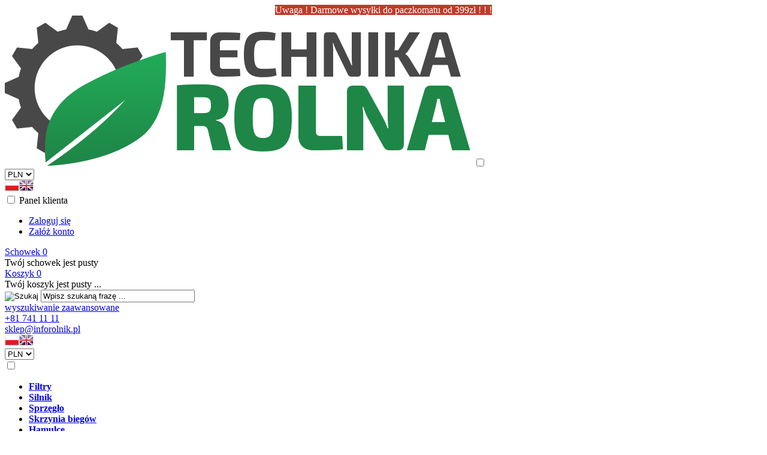

--- FILE ---
content_type: text/html; charset=utf-8
request_url: https://technikarolna.pl/new-holland-tn90f-k-9266.html
body_size: 25826
content:
<!DOCTYPE HTML>
<html lang="pl">
<head>
    <meta charset="utf-8" />
    <title>New Holland TN90F (TNF) - części zamienne</title>
    <meta name="keywords" content="części w katalogu do " />
    <meta name="description" content="Lista części zamiennych występujących w katalogu " />
    <meta name="robots" content="index,follow" />  
    
    <link rel="preload" href="https://technikarolna.pl/szablony/standardowy.rwd.v2/font/dm-sans-v6-latin-ext_latin-regular.woff2" as="font" type="font/woff2" crossorigin="anonymous">
    <link rel="preload" href="https://technikarolna.pl/szablony/standardowy.rwd.v2/font/dm-sans-v6-latin-ext_latin-700.woff2" as="font" type="font/woff2" crossorigin="anonymous">

    <meta name="viewport" content="width=device-width, initial-scale=1.0" />

    

    <base href="https://technikarolna.pl" />	

    <link rel="stylesheet" type="text/css" href="cache/Cache_CssSzablonPodstrony.css" />
    
    <script src="javascript/jquery.js"></script>
    <script src="javascript/skrypty.php"></script>    

    
    
    
    
    
    
<script async src="https://www.googletagmanager.com/gtag/js?id=G-BGHQ2QXDWY"></script>
<script>
  window.dataLayer = window.dataLayer || [];
  function gtag(){dataLayer.push(arguments);}
  gtag('js', new Date());
  gtag('config', 'G-BGHQ2QXDWY');
</script>

    
    
    <link rel="canonical" href="https://technikarolna.pl/new-holland-tn90f-k-9266.html" />
    <link rel="next" href="https://technikarolna.pl/new-holland-tn90f-k-9266.html/s=2" />
    
    
    
    
    
    
    
    
    
    
    
    
    
    <style>#LewaKolumna{width:270px} #SrodekKolumna{width:calc(100% - 270px)} .Strona{width:90%} </style>
</head>

<body style="background:#ffffff">


<div class="CalaStrona">

    <script>
gtag('event', 'view_item_list', {
   "items": [
{
"item_id": "8817",
"item_name": "Lusterko 175x230 0.010.2141.0",
"item_category": "",
"id": "8817",
"name": "Lusterko 175x230 0.010.2141.0",
"price": 41.00,
"currency": "PLN",
"google_business_vertical": "retail",
},
{
"item_id": "18487",
"item_name": "15.117.000 Przełącznik STOP 83961542 3532018m91 2.7659.097.0 47132449 82026949",
"item_category": "",
"id": "18487",
"name": "15.117.000 Przełącznik STOP 83961542 3532018m91 2.7659.097.0 47132449 82026949",
"price": 72.00,
"currency": "PLN",
"google_business_vertical": "retail",
},
{
"item_id": "9435",
"item_name": "Zestaw naprawczy orbitrola 1810503M92 3540570m91 f360400090020",
"item_category": "",
"id": "9435",
"name": "Zestaw naprawczy orbitrola 1810503M92 3540570m91 f360400090020",
"price": 47.00,
"currency": "PLN",
"google_business_vertical": "retail",
},
{
"item_id": "19024",
"item_name": "Kluczyk 3813361M1",
"item_category": "",
"id": "19024",
"name": "Kluczyk 3813361M1",
"price": 6.00,
"currency": "PLN",
"google_business_vertical": "retail",
},
{
"item_id": "17820",
"item_name": "Siłownik gazowy tylnej szyby 3902140M1",
"item_category": "",
"id": "17820",
"name": "Siłownik gazowy tylnej szyby 3902140M1",
"price": 30.00,
"currency": "PLN",
"google_business_vertical": "retail",
},
{
"item_id": "8040",
"item_name": "Końcówka drążka 24x1,5 20/22 stożek 105 długość 133700430727 87542553",
"item_category": "",
"id": "8040",
"name": "Końcówka drążka 24x1,5 20/22 stożek 105 długość 133700430727 87542553",
"price": 31.00,
"currency": "PLN",
"google_business_vertical": "retail",
},
{
"item_id": "495820",
"item_name": "Filtr paliwa CASE HOLLAND DEUTZ FIAT 3638510M2 3638510M1 3638291M1 0001809390 1809390 0007614100 180939.0 0025990690 5088079 73300482 47135706 701900A",
"item_category": "",
"id": "495820",
"name": "Filtr paliwa CASE HOLLAND DEUTZ FIAT 3638510M2 3638510M1 3638291M1 0001809390 1809390 0007614100 180939.0 0025990690 5088079 73300482 47135706 701900A",
"price": 21.00,
"currency": "PLN",
"google_business_vertical": "retail",
},
{
"item_id": "38265",
"item_name": "Wycieraczka 500mm 9861044",
"item_category": "",
"id": "38265",
"name": "Wycieraczka 500mm 9861044",
"price": 22.00,
"currency": "PLN",
"google_business_vertical": "retail",
},
{
"item_id": "24460",
"item_name": "Łożysko wahliwe 20x35x16mm 5190901 0.176.6371.0",
"item_category": "",
"id": "24460",
"name": "Łożysko wahliwe 20x35x16mm 5190901 0.176.6371.0",
"price": 15.00,
"currency": "PLN",
"google_business_vertical": "retail",
},
{
"item_id": "192998",
"item_name": "Korek chłodnicy 83935905",
"item_category": "",
"id": "192998",
"name": "Korek chłodnicy 83935905",
"price": 24.00,
"currency": "PLN",
"google_business_vertical": "retail",
},
{
"item_id": "6396",
"item_name": "Korek chłodnicy (59,5mm) 81747955 e81942 4999682",
"item_category": "",
"id": "6396",
"name": "Korek chłodnicy (59,5mm) 81747955 e81942 4999682",
"price": 18.00,
"currency": "PLN",
"google_business_vertical": "retail",
},
{
"item_id": "52397",
"item_name": "Przekładnia kątowa licznika plastikowa m16x1 5109356",
"item_category": "",
"id": "52397",
"name": "Przekładnia kątowa licznika plastikowa m16x1 5109356",
"price": 70.00,
"currency": "PLN",
"google_business_vertical": "retail",
},
{
"item_id": "5604",
"item_name": "Kluczyk 5170782 3813361m1",
"item_category": "",
"id": "5604",
"name": "Kluczyk 5170782 3813361m1",
"price": 6.00,
"currency": "PLN",
"google_business_vertical": "retail",
},
{
"item_id": "191842",
"item_name": "Uszczelka korka miski olejowej 22x27x1,5mm 10263460",
"item_category": "",
"id": "191842",
"name": "Uszczelka korka miski olejowej 22x27x1,5mm 10263460",
"price": 2.00,
"currency": "PLN",
"google_business_vertical": "retail",
},
{
"item_id": "11256",
"item_name": "Termostat 98463637 4823211 4823210 504038890",
"item_category": "",
"id": "11256",
"name": "Termostat 98463637 4823211 4823210 504038890",
"price": 35.00,
"currency": "PLN",
"google_business_vertical": "retail",
},
{
"item_id": "150150",
"item_name": "Filtr paliwa (ze spustem wody) 3132428R2",
"item_category": "",
"id": "150150",
"name": "Filtr paliwa (ze spustem wody) 3132428R2",
"price": 27.00,
"currency": "PLN",
"google_business_vertical": "retail",
},
{
"item_id": "5248",
"item_name": "Czujnik stopu 5121786 969000m1 3058667r92",
"item_category": "",
"id": "5248",
"name": "Czujnik stopu 5121786 969000m1 3058667r92",
"price": 14.00,
"currency": "PLN",
"google_business_vertical": "retail",
},
{
"item_id": "20467",
"item_name": "47539809 Łożysko piasty koła przedniego 4WD 95x135x20 mm 81312C1",
"item_category": "",
"id": "20467",
"name": "47539809 Łożysko piasty koła przedniego 4WD 95x135x20 mm 81312C1",
"price": 85.00,
"currency": "PLN",
"google_business_vertical": "retail",
},
{
"item_id": "76333",
"item_name": "Uchwyt śruby centralnej 5172394",
"item_category": "",
"id": "76333",
"name": "Uchwyt śruby centralnej 5172394",
"price": 136.00,
"currency": "PLN",
"google_business_vertical": "retail",
},
{
"item_id": "69060",
"item_name": "Uszczelka pompy hydraulicznej 500378759 4850986 5167989",
"item_category": "",
"id": "69060",
"name": "Uszczelka pompy hydraulicznej 500378759 4850986 5167989",
"price": 7.00,
"currency": "PLN",
"google_business_vertical": "retail",
},
{
"item_id": "5781",
"item_name": "Nakrętka śruby koła przód (1/2 cala = 12,7 mm) 483879R2 81815739 483879r1 195490m1",
"item_category": "",
"id": "5781",
"name": "Nakrętka śruby koła przód (1/2 cala = 12,7 mm) 483879R2 81815739 483879r1 195490m1",
"price": 5.00,
"currency": "PLN",
"google_business_vertical": "retail",
},
{
"item_id": "11243",
"item_name": "Świeca płomieniowa 12v gwint 20,5mm l= 62,5mm 5161845",
"item_category": "",
"id": "11243",
"name": "Świeca płomieniowa 12v gwint 20,5mm l= 62,5mm 5161845",
"price": 39.00,
"currency": "PLN",
"google_business_vertical": "retail",
},
{
"item_id": "173868",
"item_name": "Uszczelka pod miskę olejową 98427452",
"item_category": "",
"id": "173868",
"name": "Uszczelka pod miskę olejową 98427452",
"price": 23.00,
"currency": "PLN",
"google_business_vertical": "retail",
},
{
"item_id": "393545",
"item_name": "Zestaw uszczelek dół silnika BSD442, BSD444, BSD444T cfpn6a008c",
"item_category": "",
"id": "393545",
"name": "Zestaw uszczelek dół silnika BSD442, BSD444, BSD444T cfpn6a008c",
"price": 77.00,
"currency": "PLN",
"google_business_vertical": "retail",
},
{
"item_id": "55528",
"item_name": "Uszczelniacz termostatu 98482590",
"item_category": "",
"id": "55528",
"name": "Uszczelniacz termostatu 98482590",
"price": 11.00,
"currency": "PLN",
"google_business_vertical": "retail",
},
{
"item_id": "24620",
"item_name": "Uszczelka kolektora wydechowego 98489690",
"item_category": "",
"id": "24620",
"name": "Uszczelka kolektora wydechowego 98489690",
"price": 4.00,
"currency": "PLN",
"google_business_vertical": "retail",
},
{
"item_id": "11231",
"item_name": "Czujnik ciśnienia oleju gwint m12x1 5 82036587 4861937",
"item_category": "",
"id": "11231",
"name": "Czujnik ciśnienia oleju gwint m12x1 5 82036587 4861937",
"price": 11.00,
"currency": "PLN",
"google_business_vertical": "retail",
},
{
"item_id": "5550",
"item_name": "Uszczelniacz K395039 5122548 car115715",
"item_category": "",
"id": "5550",
"name": "Uszczelniacz K395039 5122548 car115715",
"price": 15.00,
"currency": "PLN",
"google_business_vertical": "retail",
},
{
"item_id": "13553",
"item_name": "Wycieraczka 450 mm 0.9231.531.2",
"item_category": "",
"id": "13553",
"name": "Wycieraczka 450 mm 0.9231.531.2",
"price": 74.00,
"currency": "PLN",
"google_business_vertical": "retail",
},
{
"item_id": "24411",
"item_name": "Tuleja zrywalna przednia lub tylna 10z 5199243",
"item_category": "",
"id": "24411",
"name": "Tuleja zrywalna przednia lub tylna 10z 5199243",
"price": 35.00,
"currency": "PLN",
"google_business_vertical": "retail",
},
{
"item_id": "16256",
"item_name": "Uszczelniacz piasty koła przedniego 69x85x7 mm 3131013R1 663558r1",
"item_category": "",
"id": "16256",
"name": "Uszczelniacz piasty koła przedniego 69x85x7 mm 3131013R1 663558r1",
"price": 16.00,
"currency": "PLN",
"google_business_vertical": "retail",
},
{
"item_id": "7544",
"item_name": "Lampa przednia rozmiar 84x84 AL58739,x830180032000",
"item_category": "",
"id": "7544",
"name": "Lampa przednia rozmiar 84x84 AL58739,x830180032000",
"price": 36.00,
"currency": "PLN",
"google_business_vertical": "retail",
},
{
"item_id": "16683",
"item_name": "Lampka podświetlenia tablicy rej. 3231505R91 G312900220020",
"item_category": "",
"id": "16683",
"name": "Lampka podświetlenia tablicy rej. 3231505R91 G312900220020",
"price": 18.00,
"currency": "PLN",
"google_business_vertical": "retail",
},
{
"item_id": "107372",
"item_name": "Uszczelniacz wałka dolnego podnośnika 22,9x36,9x10,7 47124792",
"item_category": "",
"id": "107372",
"name": "Uszczelniacz wałka dolnego podnośnika 22,9x36,9x10,7 47124792",
"price": 40.00,
"currency": "PLN",
"google_business_vertical": "retail",
},
{
"item_id": "153745",
"item_name": "O-ring 1,8x10,5mm 272142 14453080 1852568m1 831497m1",
"item_category": "",
"id": "153745",
"name": "O-ring 1,8x10,5mm 272142 14453080 1852568m1 831497m1",
"price": 7.00,
"currency": "PLN",
"google_business_vertical": "retail",
},
{
"item_id": "65954",
"item_name": "Kula wodzika 8,73mm 20063390 361031x1 20063390 86624944",
"item_category": "",
"id": "65954",
"name": "Kula wodzika 8,73mm 20063390 361031x1 20063390 86624944",
"price": 3.00,
"currency": "PLN",
"google_business_vertical": "retail",
},
{
"item_id": "11381",
"item_name": "Stacyjka 4 pozycyjna 5129862 5146155",
"item_category": "",
"id": "11381",
"name": "Stacyjka 4 pozycyjna 5129862 5146155",
"price": 66.00,
"currency": "PLN",
"google_business_vertical": "retail",
},
{
"item_id": "13561",
"item_name": "1426618M1 Żarówka R2 14147580",
"item_category": "",
"id": "13561",
"name": "1426618M1 Żarówka R2 14147580",
"price": 14.00,
"currency": "PLN",
"google_business_vertical": "retail",
},
{
"item_id": "11363",
"item_name": "Zew. łożysko piasty koła 25 4 x 57 15 x 20mm 5132343",
"item_category": "",
"id": "11363",
"name": "Zew. łożysko piasty koła 25 4 x 57 15 x 20mm 5132343",
"price": 34.00,
"currency": "PLN",
"google_business_vertical": "retail",
},
{
"item_id": "43541",
"item_name": "Zawór klimatyzacji 0.010.1714.3",
"item_category": "",
"id": "43541",
"name": "Zawór klimatyzacji 0.010.1714.3",
"price": 44.00,
"currency": "PLN",
"google_business_vertical": "retail",
},
{
"item_id": "11268",
"item_name": "Mocowanie termostatu 4661543 16043621",
"item_category": "",
"id": "11268",
"name": "Mocowanie termostatu 4661543 16043621",
"price": 22.00,
"currency": "PLN",
"google_business_vertical": "retail",
},
{
"item_id": "238698",
"item_name": "Opornik prędkości wentylatora silnika dmuchawy VA262410 3907310m1 v37222400 5192096 3904295m1 v36941900 v36941900 3904295m2",
"item_category": "",
"id": "238698",
"name": "Opornik prędkości wentylatora silnika dmuchawy VA262410 3907310m1 v37222400 5192096 3904295m1 v36941900 v36941900 3904295m2",
"price": 40.00,
"currency": "PLN",
"google_business_vertical": "retail",
},
{
"item_id": "13571",
"item_name": "Żarówka 12V - 5W - C5W 621234m1 1121407 10857790 86616249 14149590 10863090 x671306000000 57m6274 e2nn13465ba",
"item_category": "",
"id": "13571",
"name": "Żarówka 12V - 5W - C5W 621234m1 1121407 10857790 86616249 14149590 10863090 x671306000000 57m6274 e2nn13465ba",
"price": 4.00,
"currency": "PLN",
"google_business_vertical": "retail",
},
{
"item_id": "24427",
"item_name": "Tulejka dolnego wałka podnośnika 24x38,4x25 5116247",
"item_category": "",
"id": "24427",
"name": "Tulejka dolnego wałka podnośnika 24x38,4x25 5116247",
"price": 18.00,
"currency": "PLN",
"google_business_vertical": "retail",
},
{
"item_id": "38266",
"item_name": "Wycieraczka 550mm 5092905",
"item_category": "",
"id": "38266",
"name": "Wycieraczka 550mm 5092905",
"price": 31.00,
"currency": "PLN",
"google_business_vertical": "retail",
}  ]
});
</script>

    
        
    <div class="OpisNaglowek">
    
        <div style="text-align: center;"><font color="#ffffff"><span style="background-color: rgb(192, 57, 43);">Uwaga ! Darmowe wysyłki do paczkomatu od 399zł ! ! !</span></font></div>
    
    </div>    
    
    
  <div class="SklepNaglowek">

    <div class="NaglowekTop">

        <div class="Strona SzybkieLinki SzybkieLinkiBrak">
            
        </div>

        <div class="NowyKontener">

        <div class="Strona">

               

            </div>

        </div>

    </div>

    <div class="LogoSzukanieIkony">

        <div class="Strona">

            <a id="LinkLogo" href="https://technikarolna.pl"><img  src="images/naglowki/technikarolnalogo.png" width="779" height="252" alt="Technikarolna" title="Technikarolna" /></a>    

            <input class="SzukajMenuCheckbox CheckboxNawigacja" type="checkbox" id="SzukajMenuCheckbox" />

            <div class="IkonyNawigacja">
            
  <div class="ZmianaWaluty">
                                <div><select name="waluta" id="WybierzWalute"><option value="1" selected="selected">PLN</option><option value="2">Euro</option></select></div>   <span class="Flaga" id="Jezyk1"><img  src="images/flagi/poland.png" width="24" height="19" alt="Polski" title="Polski" /></span><span class="Flaga" id="Jezyk2"><img  class="FlagaOff" src="images/flagi/england.png" width="24" height="19" alt="Angielski" title="Angielski" /></span>
                            </div>     

                <div class="MenuNaglowek IkonaNawigacjiMenu" id="IkonaWysuwaniaMenu">
                    <label class="SzukajMenuLabel" for="MenuMobilneCheckbox"> 
                        <span class="IkonaNaglowek">
                            <span class="PozycjaIkonka KolorSvg" title="Menu"></span>
                        </span>
                    </label>
                </div>
                <div class="SzukajNaglowek IkonaNawigacjiMenu">
                    <label class="SzukajMenuLabel" for="SzukajMenuCheckbox">                
                        <span class="IkonaNaglowek">
                            <span class="PozycjaIkonka KolorSvg" title="Szukaj"></span>
                        </span>
                    </label>
                </div>
                                    <div class="LogowanieNaglowek IkonaNawigacjiMenu">
                        <input class="LogowanieMenuCheckbox CheckboxNawigacja" type="checkbox" id="LogowanieMenuCheckbox" />
                        <label class="LogowanieMenuLabel" for="LogowanieMenuCheckbox">
                            <span class="PozycjaIkonka KolorSvg" title="Panel klienta">
                                <span class="PozycjaStrzalka PozycjaOpisIkony">Panel klienta</span>
                            </span>
                        </label>
                        <ul class="PozycjeLogowanie">
                            <li><a href="https://technikarolna.pl/logowanie.html" rel="nofollow">Zaloguj się</a></li>
                            <li><a href="https://technikarolna.pl/rejestracja.html" rel="nofollow">Załóż konto</a></li>
                        </ul>
                    </div>
                                                                    <div id="Schowek" class="IkonaNawigacjiMenu">
                        <a class="SchowekNaglowek IkonaNaglowek" href="https://technikarolna.pl/schowek.html">
                            <span class="PozycjaIkonka KolorSvg" title="Schowek">
                                <span class="PozycjaStrzalka PozycjaOpisIkony">Schowek</span>
                            </span>
                            <span class="PozycjaIlosc">0</span>
                        </a>
                        <div class="SchowekRozwijany">
                            <div class="RozwinietaWersja">
    
              <div class="PustyKoszykSchowek">Twój schowek jest pusty</div>
        
          </div>
                        </div> 
                    </div>  
                                <div id="Koszyk" class="IkonaNawigacjiMenu">
                    <a class="KoszykNaglowek IkonaNaglowek" href="https://technikarolna.pl/koszyk.html">
                        <span class="PozycjaIkonka KolorSvg" title="Koszyk">
                            <span class="PozycjaStrzalka PozycjaOpisIkony">Koszyk</span>
                        </span>
                        <span class="PozycjaIlosc">0</span>
                    </a>
                    <div class="KoszykRozwijany">
                        <div class="RozwinietaWersja">
 
            <div class="PustyKoszykSchowek">Twój koszyk jest pusty ...</div>
        
          </div>
                    </div>  

                                            
                </div>   
                     
            </div>     

            <form onsubmit="return sprSzukaj(this,'InSzukaj')" method="post" action="szukaj.html" class="Wyszukiwanie">
                <div class="KontenterWyszukiwania">
                    <div class="RamkaSzukania">
                        <input id="ButSzukaj" type="image" src="szablony/standardowy.rwd.v2/obrazki/szablon/lupa_szukaj.svg" alt="Szukaj" />
                        <input id="InSzukaj" type="text" name="szukaj" size="30" value="Wpisz szukaną frazę ..." />
                        <input type="hidden" name="postget" value="tak" />
                        <div class="cl"></div>
                        <div id="Podpowiedzi"></div>
                    </div>
                    <a class="WyszukiwanieZaawansowane KolorSvg" href="https://technikarolna.pl/wyszukiwanie-zaawansowane.html">wyszukiwanie zaawansowane</a>
                    <div class="cl"></div>
                </div>
            </form>
                         <div class="NaglowekDaneKontaktowe">
                        
                                                                                    <div><a class="LinkTelefonNaglowek KolorSvg" rel="nofollow" href="tel:+817411111">+81 741 11 11</a></div>
                                                        <div><a class="LinkMailNaglowek KolorSvg" rel="nofollow" href="mailto:sklep@inforolnik.pl">sklep@inforolnik.pl</a></div>
                                            </div>
                
                                    <div class="NaglowekZmianaJezykaWaluty">
                                                    <div class="ZmianaJezyka">
                                <span class="Flaga" id="Jezyk1"><img  src="images/flagi/poland.png" width="24" height="19" alt="Polski" title="Polski" /></span><span class="Flaga" id="Jezyk2"><img  class="FlagaOff" src="images/flagi/england.png" width="24" height="19" alt="Angielski" title="Angielski" /></span>
                            </div>
                        
                                                    <div class="ZmianaWaluty">
                                <div><select name="waluta" id="WybierzWalute"><option value="1" selected="selected">PLN</option><option value="2">Euro</option></select></div>
                            </div>
                                            </div>
                        </div>

    </div>

</div>

    <input class="MenuMobilneCheckbox CheckboxNawigacja" type="checkbox" id="MenuMobilneCheckbox" />
    
    <div class="GorneMenuKontener">

        <div class="GorneMenuTlo">

            <div class="Strona">
            
                <label for="MenuMobilneCheckbox" id="IkonaZwinieciaMenu"></label>
                <label for="MenuMobilneCheckbox" class="TloZwinieciaMenu"></label>

                <div class="GorneMenu">
                
                    <ul class="GlowneGorneMenu"><li aria-haspopup="true"><div><a  href="https://technikarolna.pl/filtry-c-1.html"><b data-hover="Filtry">Filtry</b></a></div></li><li aria-haspopup="true"><div><a  href="https://technikarolna.pl/silnik-c-11.html"><b data-hover="Silnik">Silnik</b></a></div></li><li aria-haspopup="true"><div><a  href="https://technikarolna.pl/sprzeglo-c-36.html"><b data-hover="Sprzęgło">Sprzęgło</b></a></div></li><li aria-haspopup="true"><div><a  href="https://technikarolna.pl/skrzynia-biegow-c-118.html"><b data-hover="Skrzynia biegów">Skrzynia biegów</b></a></div></li><li aria-haspopup="true"><div><a  href="https://technikarolna.pl/hamulce-c-146.html"><b data-hover="Hamulce">Hamulce</b></a></div></li><li aria-haspopup="true"><div><a  href="https://technikarolna.pl/elektryka-c-47.html"><b data-hover="Elektryka">Elektryka</b></a></div></li><li aria-haspopup="true"><div><a  href="https://technikarolna.pl/hydraulika-c-115.html"><b data-hover="Hydraulika">Hydraulika</b></a></div></li><li aria-haspopup="true"><div><a  href="https://technikarolna.pl/przednia-os-c-102.html"><b data-hover="Przednia oś">Przednia oś</b></a></div></li><li aria-haspopup="true"><div><a  href="https://technikarolna.pl/podnosnik-i-laczniki-tyl-c-88.html"><b data-hover="Podnośnik i łączniki tył">Podnośnik i łączniki tył</b></a></div></li><li aria-haspopup="true"><div><a  href="https://technikarolna.pl/kabina-c-64.html"><b data-hover="Kabina">Kabina</b></a></div></li><li aria-haspopup="true"><div><a  href="https://technikarolna.pl/lozyska-c-135.html"><b data-hover="Łożyska">Łożyska</b></a></div></li><li aria-haspopup="true"><div><a  href="https://technikarolna.pl/czesci-do-kombajnow-c-165.html"><b data-hover="Części do kombajnów">Części do kombajnów</b></a></div></li><li aria-haspopup="true"><div><a  href="https://technikarolna.pl/inne-c-217.html"><b data-hover="Inne">Inne</b></a></div></li></ul>
                    
                </div>
                
            </div>
            
        </div>
        
    </div>
            
    

    <div class="Strona">

        
        <div id="Nawigacja" itemscope itemtype="http://schema.org/BreadcrumbList">
        
            <span itemprop="itemListElement" itemscope itemtype="http://schema.org/ListItem"><a href="https://technikarolna.pl" class="NawigacjaLink" itemprop="item"><span itemprop="name">Strona główna</span></a><meta itemprop="position" content="1" /></span><span class="Nawigacja"> » </span><span class="Nawigacja">New Holland TN90F</span>
            
        </div>

                
    </div>    

    

    <div class="cl"></div>

    
        <div class="Strona">
        
    
        <div class="KolumnyKontener">

                        
            <div id="LewaKolumna">
            
                <div class="LewaKolumnaPrzerwa">
            
                    <div class="BoxRwd">


<div class="CalyBox">
  
    

    <input class="CheckboxNawigacja CheckboxNawigacja" type="checkbox" id="CalyBoxCheckbox-39" />

        
        <div class="BoxNaglowek">
        
            <label for="CalyBoxCheckbox-39"> 
            
                Szukaj po modelu<span class="BoxRozwinZwin BoxRozwin"></span>
                
            </label>
            
        </div>
        
    
    

    <div class="BoxTresc BoxZawartosc">
    
        <div class="BoxOdstep">
        
            ﻿<input type="text" id="search" name="search" placeholder="Wpisz model ciągnika ..." autocomplete="off">
<ul id="results">


</ul>




<script type="text/javascript">
    var results = document.getElementById("results");
    var search = document.getElementById("search");

    function getSearchResults(){
        var searchVal = search.value;



        console.log('searchVal : ' + searchVal);
        var xhr = new XMLHttpRequest();
        var url = 'searchresults.php?search=' + searchVal;
        // open function
        xhr.open('GET', url, true);

        xhr.onreadystatechange = function(){
            if(xhr.readyState == 4 && xhr.status == 200){
                var text = xhr.responseText;
               
                results.innerHTML = text;
                results.style.display='block';
            }
        }

        xhr.send();

           if(searchVal.length < 2){
            results.style.display='none';
            return;
        }
    }

    search.addEventListener("input", getSearchResults);
</script>





            
        </div>
        
    </div>
    
</div></div>


﻿<div class="CalyBox">

    <input class="CheckboxNawigacja CheckboxNawigacja" type="checkbox" id="CalyBoxCheckbox-79">

    <div class="BoxNaglowek">

        <label for="CalyBoxCheckbox-79">

            Szukaj tylko w modelu

        </label>

    </div>

    <div class="BoxTresc BoxZawartosc">

        <div class="BoxOdstep">

        <form action="/new-holland-tn90f-k-9266.html">
  
  <input type="search" id="model_search" name="model_search">
  <input type="submit">
</form>

        </div>

    </div>

</div>



<div class="BoxRwdUkryj">


<div class="CalyBox">
  
    

    <input class="CheckboxNawigacja CheckboxNawigacja" type="checkbox" id="CalyBoxCheckbox-69" />

        
        <div class="BoxNaglowek">
        
            <label for="CalyBoxCheckbox-69"> 
            
                Kontakt
                
            </label>
            
        </div>
        
    
    

    <div class="BoxTresc BoxZawartosc">
    
        <div class="BoxOdstep">
        
            <ul class="BoxKontakt" itemscope itemtype="http://schema.org/LocalBusiness"><li class="Iko Firma">Technikarolna<br />NIP: 539-144-27-90<br /><meta itemprop="name" content="Technikarolna" /><div itemprop="address" itemscope itemtype="http://schema.org/PostalAddress">
            <meta itemprop="name" content="Technikarolna Robert Szypulski" />
            <meta itemprop="streetAddress" content="Lipowa 38 " />
            <meta itemprop="postalCode" content="20-258" />
            <meta itemprop="addressLocality" content="Turka" />
          </div></li><li class="Iko Mail"><b>E-mail:</b><a href="https://technikarolna.pl/kontakt-f-1.html"><span itemprop="email">sklep@inforolnik.pl</span></a></li><li class="Iko Tel"><b>Telefon</b><a rel="nofollow" href="tel:+817411111"><span itemprop="telephone">+81 741 11 11</span></a><br /></li><li class="Iko Godziny"><b>Godziny działania sklepu</b>Poniedziałek-piątek 8.00 - 16.00,</li></ul>
            
        </div>
        
    </div>
    
</div></div>

                    
                </div>
                
            </div>
            
                                
            
            <div id="SrodekKolumna">
            
                

                

<h1 class="StrNaglowek">
    <span>New Holland TN90F</span>  
</h1>






<section class="StrTresc">

    <div class="Listing">
    
        
        <form><a href ="https://technikarolna.pl/new-holland-tn90f-k-9266.html/kat1=1"><input type="button" class="przycisk" value="Filtry"></a><a href ="https://technikarolna.pl/new-holland-tn90f-k-9266.html/kat1=118"><input type="button" class="przycisk" value="Skrzynia biegów"></a><a href ="https://technikarolna.pl/new-holland-tn90f-k-9266.html/kat1=11"><input type="button" class="przycisk" value="Silnik"></a><a href ="https://technikarolna.pl/new-holland-tn90f-k-9266.html/kat1=142"><input type="button" class="przycisk" value="Paski"></a><a href ="https://technikarolna.pl/new-holland-tn90f-k-9266.html/kat1=115"><input type="button" class="przycisk" value="Hydraulika"></a><a href ="https://technikarolna.pl/new-holland-tn90f-k-9266.html/kat1=47"><input type="button" class="przycisk" value="Elektryka"></a><a href ="https://technikarolna.pl/new-holland-tn90f-k-9266.html/kat1=102"><input type="button" class="przycisk" value="Przednia oś"></a><a href ="https://technikarolna.pl/new-holland-tn90f-k-9266.html/kat1=88"><input type="button" class="przycisk" value="Podnośnik i łączniki tył"></a><a href ="https://technikarolna.pl/new-holland-tn90f-k-9266.html/kat1=125"><input type="button" class="przycisk" value="Uszczelniacze"></a><a href ="https://technikarolna.pl/new-holland-tn90f-k-9266.html/kat1=217"><input type="button" class="przycisk" value="Inne"></a><a href ="https://technikarolna.pl/new-holland-tn90f-k-9266.html/kat1=64"><input type="button" class="przycisk" value="Kabina"></a><a href ="https://technikarolna.pl/new-holland-tn90f-k-9266.html/kat1=36"><input type="button" class="przycisk" value="Sprzęgło"></a><a href ="https://technikarolna.pl/new-holland-tn90f-k-9266.html/kat1=129"><input type="button" class="przycisk" value="Śruby i nakrętki "></a><a href ="https://technikarolna.pl/new-holland-tn90f-k-9266.html/kat1=135"><input type="button" class="przycisk" value="Łożyska"></a><a href ="https://technikarolna.pl/new-holland-tn90f-k-9266.html/kat1=146"><input type="button" class="przycisk" value="Hamulce"></a><a href ="https://technikarolna.pl/new-holland-tn90f-k-9266.html/kat1=165"><input type="button" class="przycisk" value="Części do kombajnów"></a></form>
        <div class="OpisListing"  style="display:none">
                        
            
            
            <div class="OpisListingGorny"><form><a href ="https://technikarolna.pl/new-holland-tn90f-k-9266.html/kat1=1"><input type="button" class="przycisk" value="Filtry"></a><a href ="https://technikarolna.pl/new-holland-tn90f-k-9266.html/kat1=118"><input type="button" class="przycisk" value="Skrzynia biegów"></a><a href ="https://technikarolna.pl/new-holland-tn90f-k-9266.html/kat1=11"><input type="button" class="przycisk" value="Silnik"></a><a href ="https://technikarolna.pl/new-holland-tn90f-k-9266.html/kat1=142"><input type="button" class="przycisk" value="Paski"></a><a href ="https://technikarolna.pl/new-holland-tn90f-k-9266.html/kat1=115"><input type="button" class="przycisk" value="Hydraulika"></a><a href ="https://technikarolna.pl/new-holland-tn90f-k-9266.html/kat1=47"><input type="button" class="przycisk" value="Elektryka"></a><a href ="https://technikarolna.pl/new-holland-tn90f-k-9266.html/kat1=102"><input type="button" class="przycisk" value="Przednia oś"></a><a href ="https://technikarolna.pl/new-holland-tn90f-k-9266.html/kat1=88"><input type="button" class="przycisk" value="Podnośnik i łączniki tył"></a><a href ="https://technikarolna.pl/new-holland-tn90f-k-9266.html/kat1=125"><input type="button" class="przycisk" value="Uszczelniacze"></a><a href ="https://technikarolna.pl/new-holland-tn90f-k-9266.html/kat1=217"><input type="button" class="przycisk" value="Inne"></a><a href ="https://technikarolna.pl/new-holland-tn90f-k-9266.html/kat1=64"><input type="button" class="przycisk" value="Kabina"></a><a href ="https://technikarolna.pl/new-holland-tn90f-k-9266.html/kat1=36"><input type="button" class="przycisk" value="Sprzęgło"></a><a href ="https://technikarolna.pl/new-holland-tn90f-k-9266.html/kat1=129"><input type="button" class="przycisk" value="Śruby i nakrętki "></a><a href ="https://technikarolna.pl/new-holland-tn90f-k-9266.html/kat1=135"><input type="button" class="przycisk" value="Łożyska"></a><a href ="https://technikarolna.pl/new-holland-tn90f-k-9266.html/kat1=146"><input type="button" class="przycisk" value="Hamulce"></a><a href ="https://technikarolna.pl/new-holland-tn90f-k-9266.html/kat1=165"><input type="button" class="przycisk" value="Części do kombajnów"></a></form></div>
            
            <br />
            
        </div>
        
        <div class="cl"></div>
        
        
        
        <div class="Podkategorie"  style="display:none">
        
                        
            <input class="MenuMobilnePodkategorieCheckbox" type="checkbox" id="MenuMobilnePodkategorieCheckbox" style="display:none" />
        
            <label class="PodkategorieMobile" for="MenuMobilnePodkategorieCheckbox" style="display:block">
            
                <span class="PodkategorieRozwin">Podkategorie</span>
                
            </label>
            
                    
            <div class="PodkategoreLista PodkategorieWlaczone">
            
                {__PODKATEGORIE}
                
            </div>

        </div>

        <div class="cl"></div>

        <nav class="ListingNawigacja ListingNawigacjaGora LiniaCala">
        
            
        
            <div class="IndexStron">
            
                <b>Strona</b> <a class="Aktywna" href="https://technikarolna.pl/new-holland-tn90f-k-9266.html">1</a><a href="https://technikarolna.pl/new-holland-tn90f-k-9266.html/s=2">2</a><a href="https://technikarolna.pl/new-holland-tn90f-k-9266.html/s=3">3</a> ... <a href="https://technikarolna.pl/new-holland-tn90f-k-9266.html/s=24">24</a>
                
                <span>ogółem produktów: 1046</span>
            
            </div>
            
            
        
            <div class="SposobWyswietlania">
            
                <form id="sposobwyswietlania" class="cmxform" action="/new-holland-tn90f-k-9266.html" method="post">
                    <div>
                        <input type="hidden" name="wyswietlanie" id="wyswietlanie" value="" />
                        <span class="Tak" title="W formie okien" onclick="lista(1)"></span>
                        <span  title="W formie wierszy z miniaturkami i opisem" onclick="lista(2)"></span>
                        <span  title="W formie skróconej bez zdjęć" onclick="lista(3)"></span>
                    </div>
                </form>
                
            </div>
            
            <div class="cl"></div>
            
            
            
            <div class="Sortowanie">

                <form id="sposobsortowania" class="cmxform" action="/new-holland-tn90f-k-9266.html" method="post">
                
                    <b>Wyświetlaj wg</b>
                
                    <select name="sortowanie" id="sortowanie">
                        <option value="1" >kolejności w kategorii malejąco</option>
                        <option value="2" >kolejności w kategorii rosnąco</option>                                                              
                        <option value="4" >ceny od najniższej</option>
                        <option value="3" >ceny od najwyższej</option>
                        <option value="6" >nazwy A-Z</option>
                        <option value="5" >nazwy Z-A</option><option value="7" selected="selected">popularność największa</option></select>
                
                </form>
            
            </div>

            
            
            <div class="IloscProdStronie">
                <form id="iloscprodstrony" class="cmxform" action="/new-holland-tn90f-k-9266.html" method="post">
                    <div>
                        <input type="hidden" name="ilosc_na_stronie" id="ilosc_na_stronie" value="" />
                        <b>Wyników na stronie:</b>
                        <span class="Tak" onclick="str_prod(45)">45</span>
                        <span  onclick="str_prod(90)">90</span>
                        <span  onclick="str_prod(135)">135</span>
                    </div>
                </form>
            </div>
            
            <div class="cl"></div>
        
        </nav>
        
        

        <div class="ListingFiltry LiniaCala">
        
                    
            <input class="FiltryMobilneCheckbox" type="checkbox" id="FiltryMobilneCheckbox" />
        
            <label class="FiltryMobile" for="FiltryMobilneCheckbox">
            
                <span class="FiltryRozwin">Dodatkowe opcje przeglądania</span>
                
            </label>        
            
                        
            <div class="UzyteTagi" style="display:none">
            
                <strong>Wybrane opcje przeglądania</strong>
            
                
                
            </div>
                 
            <div class="FiltryKontenter">
            
                <div class="FiltryTlo">
                
                    <label for="FiltryMobilneCheckbox" id="IkonaZwinieciaFiltry" style="display:none"></label>
                    <label for="FiltryMobilneCheckbox" class="TloZwinieciaFiltry" style="display:none"></label>
            
                    <form id="filtr" action="/new-holland-tn90f-k-9266.html" method="post" class="cmxform FormularzFiltry">
                    
                        <div class="Lf">
                            
                            <input type="hidden" name="postget" value="tak" />                
                            <strong class="TytulFiltry">Dodatkowe opcje przeglądania</strong>
                        </div>
                        
                        <div class="cl"></div>

                        <div class="PozycjeFiltryListing">
                    
                            <div class="ZakresCen">
                                <b>Zakres cen od</b> <input type="text" size="4" value="" class="ulamek" name="ceno" /> do <input type="text" size="4" value="" class="ulamek" name="cend" />
                            </div>           

                                            
                        
                            
                            
                            <div class="Multi FiltryNowosci"><span><b>Tylko nowości</b></span><ul class="Wybor"><li><input type="checkbox" name="nowosci" id="filtr_nowosci" value="tak"  /> <label id="label_filtr_nowosci" for="filtr_nowosci"><a data-id="filtr_nowosci">tak</a></label></li></ul></div>
                            
                            <div class="Multi FiltryPromocje"><span><b>Tylko promocje</b></span><ul class="Wybor"><li><input type="checkbox" name="promocje" id="filtr_promocje" value="tak"  /> <label id="label_filtr_promocje" for="filtr_promocje"><a data-id="filtr_promocje">tak</a></label></li></ul></div>
                            
                            
                            
                            
                            
                            
                            
                            

                            <div class="cl"></div> 

                        </div>
                                                
                        <div class="Rg ZastosujUsunFiltry">
                            
                            <input type="submit" class="przycisk" value="Wyświetl produkty" />
                        </div> 

                        <div class="cl"></div>
                        
                    </form>
                    
                </div>
                
            </div>

        </div>
        
        
        
        <div id="Porownywanie" style="display:none">
        
            <div class="Lf">
                <strong>Produkty dodane do porównania</strong>
            </div>
            
            <div class="Rg" id="przyciskPorownywania" style="display:none">
                <span id="oknoPorownywarki" class="przycisk oknoAjax">Porównaj wybrane produkty</span>
            </div> 

            <div class="cl"></div>        

            <div id="ListaProduktowPorownanie">
            
                
            
            </div>
            
        </div>
        
        

        <div class="OknaRwd Kol-4 KolMobile-2"><div class="Okno OknoRwd"><div class="AnimacjaZobacz ElementListingRamka"><div class="Zobacz"><strong><a href="https://technikarolna.pl/lusterko-175x230-001021410-p-8817.html" title="Lusterko 175x230 0.010.2141.0">zobacz szczegóły</a></strong></div><div class="Foto"><a class="Zoom" href="https://technikarolna.pl/lusterko-175x230-001021410-p-8817.html"><img data-src-original="images/pawel/mini/170px_IMG_8454a.JPG" width="170" height="170" src="images/loader.gif" id="fot_10690_8817" class="Zdjecie Reload" alt="Lusterko 175x230 0.010.2141.0" title="Lusterko 175x230 0.010.2141.0" /></a></div><div class="ProdCena"><h3><a href="https://technikarolna.pl/lusterko-175x230-001021410-p-8817.html" title="Lusterko 175x230 0.010.2141.0">Lusterko 175x230 0.010.2141.0</a></h3><div class="ProduktCena"><span class="Cena"><em class="Brutto">41,00 zł <small>brutto</small></em><em class="Netto">33,33 zł <small>netto</small></em></span></div></div><div class="ZakupKontener"><div class="PorownajSchowek"><div class="cl"></div><span onclick="DoSchowka(8817)" class="Schowek" title="dodaj do schowka">dodaj do schowka</span></div><div class="Zakup"><a href="https://technikarolna.pl/lusterko-175x230-001021410-p-8817.html" title="Wybierz opcje Lusterko 175x230 0.010.2141.0"><span class="DoKoszyka Wybor">Wybierz opcje</span></a></div></div></div></div><div class="Okno OknoRwd"><div class="AnimacjaZobacz ElementListingRamka"><div class="Zobacz"><strong><a href="https://technikarolna.pl/15117000-przelacznik-stop-83961542-3532018m91-276590970-47132449-82026949-p-18487.html" title="15.117.000 Przełącznik STOP 83961542 3532018m91 2.7659.097.0 47132449 82026949">zobacz szczegóły</a></strong></div><div class="Foto"><a class="Zoom" href="https://technikarolna.pl/15117000-przelacznik-stop-83961542-3532018m91-276590970-47132449-82026949-p-18487.html"><img data-src-original="images/mini/170px_IMG_8203a.JPG" width="170" height="170" src="images/loader.gif" id="fot_5655_18487" class="Zdjecie Reload" alt="15.117.000 Przełącznik STOP 83961542 3532018m91 2.7659.097.0 47132449 82026949" title="15.117.000 Przełącznik STOP 83961542 3532018m91 2.7659.097.0 47132449 82026949" /></a></div><div class="ProdCena"><h3><a href="https://technikarolna.pl/15117000-przelacznik-stop-83961542-3532018m91-276590970-47132449-82026949-p-18487.html" title="15.117.000 Przełącznik STOP 83961542 3532018m91 2.7659.097.0 47132449 82026949">15.117.000 Przełącznik STOP 83961542 3532018m91 2.7659.097.0 47132449 82026949</a></h3><div class="ProduktCena"><span class="Cena"><em class="Brutto">72,00 zł <small>brutto</small></em><em class="Netto">58,54 zł <small>netto</small></em></span></div></div><div class="ZakupKontener"><div class="PorownajSchowek"><div class="cl"></div><span onclick="DoSchowka(18487)" class="Schowek" title="dodaj do schowka">dodaj do schowka</span></div><div class="Zakup"><a href="https://technikarolna.pl/15117000-przelacznik-stop-83961542-3532018m91-276590970-47132449-82026949-p-18487.html" title="Wybierz opcje 15.117.000 Przełącznik STOP 83961542 3532018m91 2.7659.097.0 47132449 82026949"><span class="DoKoszyka Wybor">Wybierz opcje</span></a></div></div></div></div><div class="Okno OknoRwd"><div class="AnimacjaZobacz ElementListingRamka"><div class="Zobacz"><strong><a href="https://technikarolna.pl/zestaw-naprawczy-orbitrola-1810503m92-3540570m91-f360400090020-p-9435.html" title="Zestaw naprawczy orbitrola 1810503M92 3540570m91 f360400090020">zobacz szczegóły</a></strong></div><div class="Foto"><a class="Zoom" href="https://technikarolna.pl/zestaw-naprawczy-orbitrola-1810503m92-3540570m91-f360400090020-p-9435.html"><img data-src-original="images/bz2/mini/170px_9435-1.jpg" width="170" height="170" src="images/loader.gif" id="fot_28379_9435" class="Zdjecie Reload" alt="Zestaw naprawczy orbitrola 1810503M92 3540570m91 f360400090020" title="Zestaw naprawczy orbitrola 1810503M92 3540570m91 f360400090020" /></a></div><div class="ProdCena"><h3><a href="https://technikarolna.pl/zestaw-naprawczy-orbitrola-1810503m92-3540570m91-f360400090020-p-9435.html" title="Zestaw naprawczy orbitrola 1810503M92 3540570m91 f360400090020">Zestaw naprawczy orbitrola 1810503M92 3540570m91 f360400090020</a></h3><div class="ProduktCena"><span class="Cena"><em class="Brutto">47,00 zł <small>brutto</small></em><em class="Netto">38,21 zł <small>netto</small></em></span></div></div><div class="ZakupKontener"><div class="PorownajSchowek"><div class="cl"></div><span onclick="DoSchowka(9435)" class="Schowek" title="dodaj do schowka">dodaj do schowka</span></div><div class="Zakup"><a href="https://technikarolna.pl/zestaw-naprawczy-orbitrola-1810503m92-3540570m91-f360400090020-p-9435.html" title="Wybierz opcje Zestaw naprawczy orbitrola 1810503M92 3540570m91 f360400090020"><span class="DoKoszyka Wybor">Wybierz opcje</span></a></div></div></div></div><div class="Okno OknoRwd"><div class="AnimacjaZobacz ElementListingRamka"><div class="Zobacz"><strong><a href="https://technikarolna.pl/kluczyk-3813361m1-p-19024.html" title="Kluczyk 3813361M1">zobacz szczegóły</a></strong></div><div class="Foto"><a class="Zoom" href="https://technikarolna.pl/kluczyk-3813361m1-p-19024.html"><img data-src-original="images/dj/mini/170px_19024-1.jpg" width="170" height="170" src="images/loader.gif" id="fot_86781_19024" class="Zdjecie Reload" alt="Kluczyk 3813361M1" title="Kluczyk 3813361M1" /></a></div><div class="ProdCena"><h3><a href="https://technikarolna.pl/kluczyk-3813361m1-p-19024.html" title="Kluczyk 3813361M1">Kluczyk 3813361M1</a></h3><div class="ProduktCena"><span class="Cena"><em class="Brutto">6,00 zł <small>brutto</small></em><em class="Netto">4,88 zł <small>netto</small></em></span></div></div><div class="ZakupKontener"><div class="PorownajSchowek"><div class="cl"></div><span onclick="DoSchowka(19024)" class="Schowek" title="dodaj do schowka">dodaj do schowka</span></div><div class="Zakup"><a href="https://technikarolna.pl/kluczyk-3813361m1-p-19024.html" title="Wybierz opcje Kluczyk 3813361M1"><span class="DoKoszyka Wybor">Wybierz opcje</span></a></div></div></div></div><div class="Okno OknoRwd"><div class="AnimacjaZobacz ElementListingRamka"><div class="Zobacz"><strong><a href="https://technikarolna.pl/silownik-gazowy-tylnej-szyby-3902140m1-p-17820.html" title="Siłownik gazowy tylnej szyby 3902140M1">zobacz szczegóły</a></strong></div><div class="Foto"><a class="Zoom" href="https://technikarolna.pl/silownik-gazowy-tylnej-szyby-3902140m1-p-17820.html"><img data-src-original="images/bz2/mini/170px_17820-1.jpg" width="170" height="170" src="images/loader.gif" id="fot_14841_17820" class="Zdjecie Reload" alt="Siłownik gazowy tylnej szyby 3902140M1" title="Siłownik gazowy tylnej szyby 3902140M1" /></a></div><div class="ProdCena"><h3><a href="https://technikarolna.pl/silownik-gazowy-tylnej-szyby-3902140m1-p-17820.html" title="Siłownik gazowy tylnej szyby 3902140M1">Siłownik gazowy tylnej szyby 3902140M1</a></h3><div class="ProduktCena"><span class="Cena"><em class="Brutto">30,00 zł <small>brutto</small></em><em class="Netto">24,39 zł <small>netto</small></em></span></div></div><div class="ZakupKontener"><div class="PorownajSchowek"><div class="cl"></div><span onclick="DoSchowka(17820)" class="Schowek" title="dodaj do schowka">dodaj do schowka</span></div><div class="Zakup"><a href="https://technikarolna.pl/silownik-gazowy-tylnej-szyby-3902140m1-p-17820.html" title="Wybierz opcje Siłownik gazowy tylnej szyby 3902140M1"><span class="DoKoszyka Wybor">Wybierz opcje</span></a></div></div></div></div><div class="Okno OknoRwd"><div class="AnimacjaZobacz ElementListingRamka"><div class="Zobacz"><strong><a href="https://technikarolna.pl/koncowka-drazka-24x1-5-2022-stozek-105-dlugosc-133700430727-87542553-p-8040.html" title="Końcówka drążka 24x1,5 20/22 stożek 105 długość 133700430727 87542553">zobacz szczegóły</a></strong></div><div class="Foto"><a class="Zoom" href="https://technikarolna.pl/koncowka-drazka-24x1-5-2022-stozek-105-dlugosc-133700430727-87542553-p-8040.html"><img data-src-original="images/bz2/mini/170px_8040-1.jpg" width="170" height="170" src="images/loader.gif" id="fot_12054_8040" class="Zdjecie Reload" alt="Końcówka drążka 24x1,5 20/22 stożek 105 długość 133700430727 87542553" title="Końcówka drążka 24x1,5 20/22 stożek 105 długość 133700430727 87542553" /></a></div><div class="ProdCena"><h3><a href="https://technikarolna.pl/koncowka-drazka-24x1-5-2022-stozek-105-dlugosc-133700430727-87542553-p-8040.html" title="Końcówka drążka 24x1,5 20/22 stożek 105 długość 133700430727 87542553">Końcówka drążka 24x1,5 20/22 stożek 105 długość 133700430727 87542553</a></h3><div class="ProduktCena"><span class="Cena"><em class="Brutto">31,00 zł <small>brutto</small></em><em class="Netto">25,20 zł <small>netto</small></em></span></div></div><div class="ZakupKontener"><div class="PorownajSchowek"><div class="cl"></div><span onclick="DoSchowka(8040)" class="Schowek" title="dodaj do schowka">dodaj do schowka</span></div><div class="Zakup"><a href="https://technikarolna.pl/koncowka-drazka-24x1-5-2022-stozek-105-dlugosc-133700430727-87542553-p-8040.html" title="Wybierz opcje Końcówka drążka 24x1,5 20/22 stożek 105 długość 133700430727 87542553"><span class="DoKoszyka Wybor">Wybierz opcje</span></a></div></div></div></div><div class="Okno OknoRwd"><div class="AnimacjaZobacz ElementListingRamka"><div class="Zobacz"><strong><a href="https://technikarolna.pl/filtr-paliwa-case-holland-deutz-fiat-3638510m2-3638510m1-3638291m1-0001809390-1809390-0007614100-1809390-0025990690-5088079-73300482-47135706-701900a-p-495820.html" title="Filtr paliwa CASE HOLLAND DEUTZ FIAT 3638510M2 3638510M1 3638291M1 0001809390 1809390 0007614100 180939.0 0025990690 5088079 73300482 47135706 701900A">zobacz szczegóły</a></strong></div><div class="Foto"><a class="Zoom" href="https://technikarolna.pl/filtr-paliwa-case-holland-deutz-fiat-3638510m2-3638510m1-3638291m1-0001809390-1809390-0007614100-1809390-0025990690-5088079-73300482-47135706-701900a-p-495820.html"><img data-src-original="images/img_filtr/mini/170px_SN_327.jpg" width="170" height="170" src="images/loader.gif" id="fot_78294_495820" class="Zdjecie Reload" alt="Filtr paliwa CASE HOLLAND DEUTZ FIAT 3638510M2 3638510M1 3638291M1 0001809390 1809390 0007614100 180939.0 0025990690 5088079 73300482 47135706 701900A" title="Filtr paliwa CASE HOLLAND DEUTZ FIAT 3638510M2 3638510M1 3638291M1 0001809390 1809390 0007614100 180939.0 0025990690 5088079 73300482 47135706 701900A" /></a></div><div class="ProdCena"><h3><a href="https://technikarolna.pl/filtr-paliwa-case-holland-deutz-fiat-3638510m2-3638510m1-3638291m1-0001809390-1809390-0007614100-1809390-0025990690-5088079-73300482-47135706-701900a-p-495820.html" title="Filtr paliwa CASE HOLLAND DEUTZ FIAT 3638510M2 3638510M1 3638291M1 0001809390 1809390 0007614100 180939.0 0025990690 5088079 73300482 47135706 701900A">Filtr paliwa CASE HOLLAND DEUTZ FIAT 3638510M2 3638510M1 3638291M1 0001809390 1809390 0007614100 180939.0 0025990690 5088079 73300482 47135706 701900A</a></h3><div class="ProduktCena"><span class="Cena"><em class="Brutto">21,00 zł <small>brutto</small></em><em class="Netto">17,07 zł <small>netto</small></em></span></div></div><div class="ZakupKontener"><div class="PorownajSchowek"><div class="cl"></div><span onclick="DoSchowka(495820)" class="Schowek" title="dodaj do schowka">dodaj do schowka</span></div><div class="Zakup"><input type="number" id="ilosc_78294_495820" value="1" class="InputIlosc" lang="en_EN" pattern="[0-9]+([\.][0-9]+)?" step="1.00" min="1" onchange="SprIlosc(this,1,1,'78294_495820','1.00')" name="ilosc" /><em>szt.</em> <span class="DoKoszyka" onclick="return DoKoszyka('78294_495820','dodaj',0,1)" title="Dodaj do koszyka Filtr paliwa CASE HOLLAND DEUTZ FIAT 3638510M2 3638510M1 3638291M1 0001809390 1809390 0007614100 180939.0 0025990690 5088079 73300482 47135706 701900A">Do koszyka</span></div></div></div></div><div class="Okno OknoRwd"><div class="AnimacjaZobacz ElementListingRamka"><div class="Zobacz"><strong><a href="https://technikarolna.pl/wycieraczka-500mm-9861044-p-38265.html" title="Wycieraczka 500mm 9861044">zobacz szczegóły</a></strong></div><div class="Foto"><a class="Zoom" href="https://technikarolna.pl/wycieraczka-500mm-9861044-p-38265.html"><img data-src-original="images/dj/mini/170px_38265-1.jpg" width="170" height="170" src="images/loader.gif" id="fot_86181_38265" class="Zdjecie Reload" alt="Wycieraczka 500mm 9861044" title="Wycieraczka 500mm 9861044" /></a></div><div class="ProdCena"><h3><a href="https://technikarolna.pl/wycieraczka-500mm-9861044-p-38265.html" title="Wycieraczka 500mm 9861044">Wycieraczka 500mm 9861044</a></h3><div class="ProduktCena"><span class="Cena"><em class="Brutto">22,00 zł <small>brutto</small></em><em class="Netto">17,89 zł <small>netto</small></em></span></div></div><div class="ZakupKontener"><div class="PorownajSchowek"><div class="cl"></div><span onclick="DoSchowka(38265)" class="Schowek" title="dodaj do schowka">dodaj do schowka</span></div><div class="Zakup"><a href="https://technikarolna.pl/wycieraczka-500mm-9861044-p-38265.html" title="Wybierz opcje Wycieraczka 500mm 9861044"><span class="DoKoszyka Wybor">Wybierz opcje</span></a></div></div></div></div><div class="Okno OknoRwd"><div class="AnimacjaZobacz ElementListingRamka"><div class="Zobacz"><strong><a href="https://technikarolna.pl/lozysko-wahliwe-20x35x16mm-5190901-017663710-p-24460.html" title="Łożysko wahliwe 20x35x16mm 5190901 0.176.6371.0">zobacz szczegóły</a></strong></div><div class="Foto"><a class="Zoom" href="https://technikarolna.pl/lozysko-wahliwe-20x35x16mm-5190901-017663710-p-24460.html"><img data-src-original="images/pawel/mini/170px_IMG_9977a.JPG" width="170" height="170" src="images/loader.gif" id="fot_36481_24460" class="Zdjecie Reload" alt="Łożysko wahliwe 20x35x16mm 5190901 0.176.6371.0" title="Łożysko wahliwe 20x35x16mm 5190901 0.176.6371.0" /></a></div><div class="ProdCena"><h3><a href="https://technikarolna.pl/lozysko-wahliwe-20x35x16mm-5190901-017663710-p-24460.html" title="Łożysko wahliwe 20x35x16mm 5190901 0.176.6371.0">Łożysko wahliwe 20x35x16mm 5190901 0.176.6371.0</a></h3><div class="ProduktCena"><span class="Cena"><em class="Brutto">15,00 zł <small>brutto</small></em><em class="Netto">12,20 zł <small>netto</small></em></span></div></div><div class="ZakupKontener"><div class="PorownajSchowek"><div class="cl"></div><span onclick="DoSchowka(24460)" class="Schowek" title="dodaj do schowka">dodaj do schowka</span></div><div class="Zakup"><a href="https://technikarolna.pl/lozysko-wahliwe-20x35x16mm-5190901-017663710-p-24460.html" title="Wybierz opcje Łożysko wahliwe 20x35x16mm 5190901 0.176.6371.0"><span class="DoKoszyka Wybor">Wybierz opcje</span></a></div></div></div></div><div class="Okno OknoRwd"><div class="AnimacjaZobacz ElementListingRamka"><div class="Zobacz"><strong><a href="https://technikarolna.pl/korek-chlodnicy-83935905-p-192998.html" title="Korek chłodnicy 83935905">zobacz szczegóły</a></strong></div><div class="Foto"><a class="Zoom" href="https://technikarolna.pl/korek-chlodnicy-83935905-p-192998.html"><img data-src-original="images/dj/mini/170px_192998-1.jpg" width="170" height="170" src="images/loader.gif" id="fot_78525_192998" class="Zdjecie Reload" alt="Korek chłodnicy 83935905" title="Korek chłodnicy 83935905" /></a></div><div class="ProdCena"><h3><a href="https://technikarolna.pl/korek-chlodnicy-83935905-p-192998.html" title="Korek chłodnicy 83935905">Korek chłodnicy 83935905</a></h3><div class="ProduktCena"><span class="Cena"><em class="Brutto">24,00 zł <small>brutto</small></em><em class="Netto">19,51 zł <small>netto</small></em></span></div></div><div class="ZakupKontener"><div class="PorownajSchowek"><div class="cl"></div><span onclick="DoSchowka(192998)" class="Schowek" title="dodaj do schowka">dodaj do schowka</span></div><div class="Zakup"><input type="number" id="ilosc_78525_192998" value="1" class="InputIlosc" lang="en_EN" pattern="[0-9]+([\.][0-9]+)?" step="1" min="1" onchange="SprIlosc(this,0,1,'78525_192998','0')" name="ilosc" /><em>szt.</em> <span class="DoKoszyka" onclick="return DoKoszyka('78525_192998','dodaj',0,1)" title="Dodaj do koszyka Korek chłodnicy 83935905">Do koszyka</span></div></div></div></div><div class="Okno OknoRwd"><div class="AnimacjaZobacz ElementListingRamka"><div class="Zobacz"><strong><a href="https://technikarolna.pl/korek-chlodnicy-59-5mm-81747955-e81942-4999682-p-6396.html" title="Korek chłodnicy (59,5mm) 81747955 e81942 4999682">zobacz szczegóły</a></strong></div><div class="Foto"><a class="Zoom" href="https://technikarolna.pl/korek-chlodnicy-59-5mm-81747955-e81942-4999682-p-6396.html"><img data-src-original="images/bz2/mini/170px_6396-1.jpg" width="170" height="170" src="images/loader.gif" id="fot_45596_6396" class="Zdjecie Reload" alt="Korek chłodnicy (59,5mm) 81747955 e81942 4999682" title="Korek chłodnicy (59,5mm) 81747955 e81942 4999682" /></a></div><div class="ProdCena"><h3><a href="https://technikarolna.pl/korek-chlodnicy-59-5mm-81747955-e81942-4999682-p-6396.html" title="Korek chłodnicy (59,5mm) 81747955 e81942 4999682">Korek chłodnicy (59,5mm) 81747955 e81942 4999682</a></h3><div class="ProduktCena"><span class="Cena"><em class="Brutto">18,00 zł <small>brutto</small></em><em class="Netto">14,63 zł <small>netto</small></em></span></div></div><div class="ZakupKontener"><div class="PorownajSchowek"><div class="cl"></div><span onclick="DoSchowka(6396)" class="Schowek" title="dodaj do schowka">dodaj do schowka</span></div><div class="Zakup"><a href="https://technikarolna.pl/korek-chlodnicy-59-5mm-81747955-e81942-4999682-p-6396.html" title="Wybierz opcje Korek chłodnicy (59,5mm) 81747955 e81942 4999682"><span class="DoKoszyka Wybor">Wybierz opcje</span></a></div></div></div></div><div class="Okno OknoRwd"><div class="AnimacjaZobacz ElementListingRamka"><div class="Zobacz"><strong><a href="https://technikarolna.pl/przekladnia-katowa-licznika-plastikowa-m16x1-5109356-p-52397.html" title="Przekładnia kątowa licznika plastikowa m16x1 5109356">zobacz szczegóły</a></strong></div><div class="Foto"><a class="Zoom" href="https://technikarolna.pl/przekladnia-katowa-licznika-plastikowa-m16x1-5109356-p-52397.html"><img data-src-original="images/dj/mini/170px_52397-1.jpg" width="170" height="170" src="images/loader.gif" id="fot_83180_52397" class="Zdjecie Reload" alt="Przekładnia kątowa licznika plastikowa m16x1 5109356" title="Przekładnia kątowa licznika plastikowa m16x1 5109356" /></a></div><div class="ProdCena"><h3><a href="https://technikarolna.pl/przekladnia-katowa-licznika-plastikowa-m16x1-5109356-p-52397.html" title="Przekładnia kątowa licznika plastikowa m16x1 5109356">Przekładnia kątowa licznika plastikowa m16x1 5109356</a></h3><div class="ProduktCena"><span class="Cena"><em class="Brutto">70,00 zł <small>brutto</small></em><em class="Netto">56,91 zł <small>netto</small></em></span></div></div><div class="ZakupKontener"><div class="PorownajSchowek"><div class="cl"></div><span onclick="DoSchowka(52397)" class="Schowek" title="dodaj do schowka">dodaj do schowka</span></div><div class="Zakup"><a href="https://technikarolna.pl/przekladnia-katowa-licznika-plastikowa-m16x1-5109356-p-52397.html" title="Wybierz opcje Przekładnia kątowa licznika plastikowa m16x1 5109356"><span class="DoKoszyka Wybor">Wybierz opcje</span></a></div></div></div></div><div class="Okno OknoRwd"><div class="AnimacjaZobacz ElementListingRamka"><div class="Zobacz"><strong><a href="https://technikarolna.pl/kluczyk-5170782-3813361m1-p-5604.html" title="Kluczyk 5170782 3813361m1">zobacz szczegóły</a></strong></div><div class="Foto"><a class="Zoom" href="https://technikarolna.pl/kluczyk-5170782-3813361m1-p-5604.html"><img data-src-original="images/zzw65/mini/170px_5604-1.jpg" width="170" height="170" src="images/loader.gif" id="fot_17075_5604" class="Zdjecie Reload" alt="Kluczyk 5170782 3813361m1" title="Kluczyk 5170782 3813361m1" /></a></div><div class="ProdCena"><h3><a href="https://technikarolna.pl/kluczyk-5170782-3813361m1-p-5604.html" title="Kluczyk 5170782 3813361m1">Kluczyk 5170782 3813361m1</a></h3><div class="ProduktCena"><span class="Cena"><em class="Brutto">6,00 zł <small>brutto</small></em><em class="Netto">4,88 zł <small>netto</small></em></span></div></div><div class="ZakupKontener"><div class="PorownajSchowek"><div class="cl"></div><span onclick="DoSchowka(5604)" class="Schowek" title="dodaj do schowka">dodaj do schowka</span></div><div class="Zakup"><a href="https://technikarolna.pl/kluczyk-5170782-3813361m1-p-5604.html" title="Wybierz opcje Kluczyk 5170782 3813361m1"><span class="DoKoszyka Wybor">Wybierz opcje</span></a></div></div></div></div><div class="Okno OknoRwd"><div class="AnimacjaZobacz ElementListingRamka"><div class="Zobacz"><strong><a href="https://technikarolna.pl/uszczelka-korka-miski-olejowej-22x27x1-5mm-10263460-p-191842.html" title="Uszczelka korka miski olejowej 22x27x1,5mm 10263460">zobacz szczegóły</a></strong></div><div class="Foto"><a class="Zoom" href="https://technikarolna.pl/uszczelka-korka-miski-olejowej-22x27x1-5mm-10263460-p-191842.html"><img data-src-original="images/dj/mini/170px_191842-1.jpg" width="170" height="170" src="images/loader.gif" id="fot_11012_191842" class="Zdjecie Reload" alt="Uszczelka korka miski olejowej 22x27x1,5mm 10263460" title="Uszczelka korka miski olejowej 22x27x1,5mm 10263460" /></a></div><div class="ProdCena"><h3><a href="https://technikarolna.pl/uszczelka-korka-miski-olejowej-22x27x1-5mm-10263460-p-191842.html" title="Uszczelka korka miski olejowej 22x27x1,5mm 10263460">Uszczelka korka miski olejowej 22x27x1,5mm 10263460</a></h3><div class="ProduktCena"><span class="Cena"><em class="Brutto">2,00 zł <small>brutto</small></em><em class="Netto">1,63 zł <small>netto</small></em></span></div></div><div class="ZakupKontener"><div class="PorownajSchowek"><div class="cl"></div><span onclick="DoSchowka(191842)" class="Schowek" title="dodaj do schowka">dodaj do schowka</span></div><div class="Zakup"><a href="https://technikarolna.pl/uszczelka-korka-miski-olejowej-22x27x1-5mm-10263460-p-191842.html" title="Wybierz opcje Uszczelka korka miski olejowej 22x27x1,5mm 10263460"><span class="DoKoszyka Wybor">Wybierz opcje</span></a></div></div></div></div><div class="Okno OknoRwd"><div class="AnimacjaZobacz ElementListingRamka"><div class="Zobacz"><strong><a href="https://technikarolna.pl/termostat-98463637-4823211-4823210-504038890-p-11256.html" title="Termostat 98463637 4823211 4823210 504038890">zobacz szczegóły</a></strong></div><div class="Foto"><a class="Zoom" href="https://technikarolna.pl/termostat-98463637-4823211-4823210-504038890-p-11256.html"><img data-src-original="images/dj/mini/170px_11256-1.jpg" width="170" height="170" src="images/loader.gif" id="fot_8565_11256" class="Zdjecie Reload" alt="Termostat 98463637 4823211 4823210 504038890" title="Termostat 98463637 4823211 4823210 504038890" /></a></div><div class="ProdCena"><h3><a href="https://technikarolna.pl/termostat-98463637-4823211-4823210-504038890-p-11256.html" title="Termostat 98463637 4823211 4823210 504038890">Termostat 98463637 4823211 4823210 504038890</a></h3><div class="ProduktCena"><span class="Cena"><em class="Brutto">35,00 zł <small>brutto</small></em><em class="Netto">28,46 zł <small>netto</small></em></span></div></div><div class="ZakupKontener"><div class="PorownajSchowek"><div class="cl"></div><span onclick="DoSchowka(11256)" class="Schowek" title="dodaj do schowka">dodaj do schowka</span></div><div class="Zakup"><a href="https://technikarolna.pl/termostat-98463637-4823211-4823210-504038890-p-11256.html" title="Wybierz opcje Termostat 98463637 4823211 4823210 504038890"><span class="DoKoszyka Wybor">Wybierz opcje</span></a></div></div></div></div><div class="Okno OknoRwd"><div class="AnimacjaZobacz ElementListingRamka"><div class="Zobacz"><strong><a href="https://technikarolna.pl/filtr-paliwa-ze-spustem-wody-3132428r2-p-150150.html" title="Filtr paliwa (ze spustem wody) 3132428R2">zobacz szczegóły</a></strong></div><div class="Foto"><a class="Zoom" href="https://technikarolna.pl/filtr-paliwa-ze-spustem-wody-3132428r2-p-150150.html"><img data-src-original="images/zzw65/mini/170px_150150-1.jpg" width="170" height="170" src="images/loader.gif" id="fot_92664_150150" class="Zdjecie Reload" alt="Filtr paliwa (ze spustem wody) 3132428R2" title="Filtr paliwa (ze spustem wody) 3132428R2" /></a></div><div class="ProdCena"><h3><a href="https://technikarolna.pl/filtr-paliwa-ze-spustem-wody-3132428r2-p-150150.html" title="Filtr paliwa (ze spustem wody) 3132428R2">Filtr paliwa (ze spustem wody) 3132428R2</a></h3><div class="ProduktCena"><span class="Cena"><em class="Brutto">27,00 zł <small>brutto</small></em><em class="Netto">21,95 zł <small>netto</small></em></span></div></div><div class="ZakupKontener"><div class="PorownajSchowek"><div class="cl"></div><span onclick="DoSchowka(150150)" class="Schowek" title="dodaj do schowka">dodaj do schowka</span></div><div class="Zakup"><a href="https://technikarolna.pl/filtr-paliwa-ze-spustem-wody-3132428r2-p-150150.html" title="Wybierz opcje Filtr paliwa (ze spustem wody) 3132428R2"><span class="DoKoszyka Wybor">Wybierz opcje</span></a></div></div></div></div><div class="Okno OknoRwd"><div class="AnimacjaZobacz ElementListingRamka"><div class="Zobacz"><strong><a href="https://technikarolna.pl/czujnik-stopu-5121786-969000m1-3058667r92-p-5248.html" title="Czujnik stopu 5121786 969000m1 3058667r92">zobacz szczegóły</a></strong></div><div class="Foto"><a class="Zoom" href="https://technikarolna.pl/czujnik-stopu-5121786-969000m1-3058667r92-p-5248.html"><img data-src-original="images/dj/mini/170px_5248-1.jpg" width="170" height="170" src="images/loader.gif" id="fot_51486_5248" class="Zdjecie Reload" alt="Czujnik stopu 5121786 969000m1 3058667r92" title="Czujnik stopu 5121786 969000m1 3058667r92" /></a></div><div class="ProdCena"><h3><a href="https://technikarolna.pl/czujnik-stopu-5121786-969000m1-3058667r92-p-5248.html" title="Czujnik stopu 5121786 969000m1 3058667r92">Czujnik stopu 5121786 969000m1 3058667r92</a></h3><div class="ProduktCena"><span class="Cena"><em class="Brutto">14,00 zł <small>brutto</small></em><em class="Netto">11,38 zł <small>netto</small></em></span></div></div><div class="ZakupKontener"><div class="PorownajSchowek"><div class="cl"></div><span onclick="DoSchowka(5248)" class="Schowek" title="dodaj do schowka">dodaj do schowka</span></div><div class="Zakup"><a href="https://technikarolna.pl/czujnik-stopu-5121786-969000m1-3058667r92-p-5248.html" title="Wybierz opcje Czujnik stopu 5121786 969000m1 3058667r92"><span class="DoKoszyka Wybor">Wybierz opcje</span></a></div></div></div></div><div class="Okno OknoRwd"><div class="AnimacjaZobacz ElementListingRamka"><div class="Zobacz"><strong><a href="https://technikarolna.pl/47539809-lozysko-piasty-kola-przedniego-4wd-95x135x20-mm-81312c1-p-20467.html" title="47539809 Łożysko piasty koła przedniego 4WD 95x135x20 mm 81312C1">zobacz szczegóły</a></strong></div><div class="Foto"><a class="Zoom" href="https://technikarolna.pl/47539809-lozysko-piasty-kola-przedniego-4wd-95x135x20-mm-81312c1-p-20467.html"><img data-src-original="images/bz2/mini/170px_20467-1.jpg" width="170" height="170" src="images/loader.gif" id="fot_96935_20467" class="Zdjecie Reload" alt="47539809 Łożysko piasty koła przedniego 4WD 95x135x20 mm 81312C1" title="47539809 Łożysko piasty koła przedniego 4WD 95x135x20 mm 81312C1" /></a></div><div class="ProdCena"><h3><a href="https://technikarolna.pl/47539809-lozysko-piasty-kola-przedniego-4wd-95x135x20-mm-81312c1-p-20467.html" title="47539809 Łożysko piasty koła przedniego 4WD 95x135x20 mm 81312C1">47539809 Łożysko piasty koła przedniego 4WD 95x135x20 mm 81312C1</a></h3><div class="ProduktCena"><span class="Cena"><em class="Brutto">85,00 zł <small>brutto</small></em><em class="Netto">69,11 zł <small>netto</small></em></span></div></div><div class="ZakupKontener"><div class="PorownajSchowek"><div class="cl"></div><span onclick="DoSchowka(20467)" class="Schowek" title="dodaj do schowka">dodaj do schowka</span></div><div class="Zakup"><a href="https://technikarolna.pl/47539809-lozysko-piasty-kola-przedniego-4wd-95x135x20-mm-81312c1-p-20467.html" title="Wybierz opcje 47539809 Łożysko piasty koła przedniego 4WD 95x135x20 mm 81312C1"><span class="DoKoszyka Wybor">Wybierz opcje</span></a></div></div></div></div><div class="Okno OknoRwd"><div class="AnimacjaZobacz ElementListingRamka"><div class="Zobacz"><strong><a href="https://technikarolna.pl/uchwyt-sruby-centralnej-5172394-p-76333.html" title="Uchwyt śruby centralnej 5172394">zobacz szczegóły</a></strong></div><div class="Foto"><a class="Zoom" href="https://technikarolna.pl/uchwyt-sruby-centralnej-5172394-p-76333.html"><img data-src-original="images/dj/mini/170px_76333-1.jpg" width="170" height="170" src="images/loader.gif" id="fot_82618_76333" class="Zdjecie Reload" alt="Uchwyt śruby centralnej 5172394" title="Uchwyt śruby centralnej 5172394" /></a></div><div class="ProdCena"><h3><a href="https://technikarolna.pl/uchwyt-sruby-centralnej-5172394-p-76333.html" title="Uchwyt śruby centralnej 5172394">Uchwyt śruby centralnej 5172394</a></h3><div class="ProduktCena"><span class="Cena"><em class="Brutto">136,00 zł <small>brutto</small></em><em class="Netto">110,57 zł <small>netto</small></em></span></div></div><div class="ZakupKontener"><div class="PorownajSchowek"><div class="cl"></div><span onclick="DoSchowka(76333)" class="Schowek" title="dodaj do schowka">dodaj do schowka</span></div><div class="Zakup"><a href="https://technikarolna.pl/uchwyt-sruby-centralnej-5172394-p-76333.html" title="Wybierz opcje Uchwyt śruby centralnej 5172394"><span class="DoKoszyka Wybor">Wybierz opcje</span></a></div></div></div></div><div class="Okno OknoRwd"><div class="AnimacjaZobacz ElementListingRamka"><div class="Zobacz"><strong><a href="https://technikarolna.pl/uszczelka-pompy-hydraulicznej-500378759-4850986-5167989-p-69060.html" title="Uszczelka pompy hydraulicznej 500378759 4850986 5167989">zobacz szczegóły</a></strong></div><div class="Foto"><a class="Zoom" href="https://technikarolna.pl/uszczelka-pompy-hydraulicznej-500378759-4850986-5167989-p-69060.html"><img data-src-original="images/dj/mini/170px_69060-1.jpg" width="170" height="170" src="images/loader.gif" id="fot_57180_69060" class="Zdjecie Reload" alt="Uszczelka pompy hydraulicznej 500378759 4850986 5167989" title="Uszczelka pompy hydraulicznej 500378759 4850986 5167989" /></a></div><div class="ProdCena"><h3><a href="https://technikarolna.pl/uszczelka-pompy-hydraulicznej-500378759-4850986-5167989-p-69060.html" title="Uszczelka pompy hydraulicznej 500378759 4850986 5167989">Uszczelka pompy hydraulicznej 500378759 4850986 5167989</a></h3><div class="ProduktCena"><span class="Cena"><em class="Brutto">7,00 zł <small>brutto</small></em><em class="Netto">5,69 zł <small>netto</small></em></span></div></div><div class="ZakupKontener"><div class="PorownajSchowek"><div class="cl"></div><span onclick="DoSchowka(69060)" class="Schowek" title="dodaj do schowka">dodaj do schowka</span></div><div class="Zakup"><a href="https://technikarolna.pl/uszczelka-pompy-hydraulicznej-500378759-4850986-5167989-p-69060.html" title="Wybierz opcje Uszczelka pompy hydraulicznej 500378759 4850986 5167989"><span class="DoKoszyka Wybor">Wybierz opcje</span></a></div></div></div></div><div class="Okno OknoRwd"><div class="AnimacjaZobacz ElementListingRamka"><div class="Zobacz"><strong><a href="https://technikarolna.pl/nakretka-sruby-kola-przod-12-cala-12-7-mm-483879r2-81815739-483879r1-195490m1-p-5781.html" title="Nakrętka śruby koła przód (1/2 cala = 12,7 mm) 483879R2 81815739 483879r1 195490m1">zobacz szczegóły</a></strong></div><div class="Foto"><a class="Zoom" href="https://technikarolna.pl/nakretka-sruby-kola-przod-12-cala-12-7-mm-483879r2-81815739-483879r1-195490m1-p-5781.html"><img data-src-original="images/zzw65/mini/170px_5781-1.jpg" width="170" height="170" src="images/loader.gif" id="fot_61595_5781" class="Zdjecie Reload" alt="Nakrętka śruby koła przód (1/2&quot; cala = 12,7 mm) 483879R2 81815739 483879r1 195490m1" title="Nakrętka śruby koła przód (1/2&quot; cala = 12,7 mm) 483879R2 81815739 483879r1 195490m1" /></a></div><div class="ProdCena"><h3><a href="https://technikarolna.pl/nakretka-sruby-kola-przod-12-cala-12-7-mm-483879r2-81815739-483879r1-195490m1-p-5781.html" title="Nakrętka śruby koła przód (1/2 cala = 12,7 mm) 483879R2 81815739 483879r1 195490m1">Nakrętka śruby koła przód (1/2" cala = 12,7 mm) 483879R2 81815739 483879r1 195490m1</a></h3><div class="ProduktCena"><span class="Cena"><em class="Brutto">5,00 zł <small>brutto</small></em><em class="Netto">4,07 zł <small>netto</small></em></span></div></div><div class="ZakupKontener"><div class="PorownajSchowek"><div class="cl"></div><span onclick="DoSchowka(5781)" class="Schowek" title="dodaj do schowka">dodaj do schowka</span></div><div class="Zakup"><a href="https://technikarolna.pl/nakretka-sruby-kola-przod-12-cala-12-7-mm-483879r2-81815739-483879r1-195490m1-p-5781.html" title="Wybierz opcje Nakrętka śruby koła przód (1/2 cala = 12,7 mm) 483879R2 81815739 483879r1 195490m1"><span class="DoKoszyka Wybor">Wybierz opcje</span></a></div></div></div></div><div class="Okno OknoRwd"><div class="AnimacjaZobacz ElementListingRamka"><div class="Zobacz"><strong><a href="https://technikarolna.pl/swieca-plomieniowa-12v-gwint-20-5mm-l-62-5mm-5161845-p-11243.html" title="Świeca płomieniowa 12v gwint 20,5mm l= 62,5mm 5161845">zobacz szczegóły</a></strong></div><div class="Foto"><a class="Zoom" href="https://technikarolna.pl/swieca-plomieniowa-12v-gwint-20-5mm-l-62-5mm-5161845-p-11243.html"><img data-src-original="images/zzw65/mini/170px_11243-1.jpg" width="170" height="170" src="images/loader.gif" id="fot_19178_11243" class="Zdjecie Reload" alt="Świeca płomieniowa 12v gwint 20,5mm l= 62,5mm 5161845" title="Świeca płomieniowa 12v gwint 20,5mm l= 62,5mm 5161845" /></a></div><div class="ProdCena"><h3><a href="https://technikarolna.pl/swieca-plomieniowa-12v-gwint-20-5mm-l-62-5mm-5161845-p-11243.html" title="Świeca płomieniowa 12v gwint 20,5mm l= 62,5mm 5161845">Świeca płomieniowa 12v gwint 20,5mm l= 62,5mm 5161845</a></h3><div class="ProduktCena"><span class="Cena"><em class="Brutto">39,00 zł <small>brutto</small></em><em class="Netto">31,71 zł <small>netto</small></em></span></div></div><div class="ZakupKontener"><div class="PorownajSchowek"><div class="cl"></div><span onclick="DoSchowka(11243)" class="Schowek" title="dodaj do schowka">dodaj do schowka</span></div><div class="Zakup"><a href="https://technikarolna.pl/swieca-plomieniowa-12v-gwint-20-5mm-l-62-5mm-5161845-p-11243.html" title="Wybierz opcje Świeca płomieniowa 12v gwint 20,5mm l= 62,5mm 5161845"><span class="DoKoszyka Wybor">Wybierz opcje</span></a></div></div></div></div><div class="Okno OknoRwd"><div class="AnimacjaZobacz ElementListingRamka"><div class="Zobacz"><strong><a href="https://technikarolna.pl/uszczelka-pod-miske-olejowa-98427452-p-173868.html" title="Uszczelka pod miskę olejową 98427452">zobacz szczegóły</a></strong></div><div class="Foto"><a class="Zoom" href="https://technikarolna.pl/uszczelka-pod-miske-olejowa-98427452-p-173868.html"><img data-src-original="images/dj/mini/170px_173868-1.jpg" width="170" height="170" src="images/loader.gif" id="fot_121_173868" class="Zdjecie Reload" alt="Uszczelka pod miskę olejową 98427452" title="Uszczelka pod miskę olejową 98427452" /></a></div><div class="ProdCena"><h3><a href="https://technikarolna.pl/uszczelka-pod-miske-olejowa-98427452-p-173868.html" title="Uszczelka pod miskę olejową 98427452">Uszczelka pod miskę olejową 98427452</a></h3><div class="ProduktCena"><span class="Cena"><em class="Brutto">23,00 zł <small>brutto</small></em><em class="Netto">18,70 zł <small>netto</small></em></span></div></div><div class="ZakupKontener"><div class="PorownajSchowek"><div class="cl"></div><span onclick="DoSchowka(173868)" class="Schowek" title="dodaj do schowka">dodaj do schowka</span></div><div class="Zakup"><a href="https://technikarolna.pl/uszczelka-pod-miske-olejowa-98427452-p-173868.html" title="Wybierz opcje Uszczelka pod miskę olejową 98427452"><span class="DoKoszyka Wybor">Wybierz opcje</span></a></div></div></div></div><div class="Okno OknoRwd"><div class="AnimacjaZobacz ElementListingRamka"><div class="Zobacz"><strong><a href="https://technikarolna.pl/zestaw-uszczelek-dol-silnika-bsd442-bsd444-bsd444t-cfpn6a008c-p-393545.html" title="Zestaw uszczelek dół silnika BSD442, BSD444, BSD444T cfpn6a008c">zobacz szczegóły</a></strong></div><div class="Foto"><a class="Zoom" href="https://technikarolna.pl/zestaw-uszczelek-dol-silnika-bsd442-bsd444-bsd444t-cfpn6a008c-p-393545.html"><img data-src-original="images/sp2/mini/170px_393545.jpg" width="170" height="170" src="images/loader.gif" id="fot_1584_393545" class="Zdjecie Reload" alt="Zestaw uszczelek dół silnika BSD442, BSD444, BSD444T cfpn6a008c" title="Zestaw uszczelek dół silnika BSD442, BSD444, BSD444T cfpn6a008c" /></a></div><div class="ProdCena"><h3><a href="https://technikarolna.pl/zestaw-uszczelek-dol-silnika-bsd442-bsd444-bsd444t-cfpn6a008c-p-393545.html" title="Zestaw uszczelek dół silnika BSD442, BSD444, BSD444T cfpn6a008c">Zestaw uszczelek dół silnika BSD442, BSD444, BSD444T cfpn6a008c</a></h3><div class="ProduktCena"><span class="Cena"><em class="Brutto">77,00 zł <small>brutto</small></em><em class="Netto">62,60 zł <small>netto</small></em></span></div></div><div class="ZakupKontener"><div class="PorownajSchowek"><div class="cl"></div><span onclick="DoSchowka(393545)" class="Schowek" title="dodaj do schowka">dodaj do schowka</span></div><div class="Zakup"><a href="https://technikarolna.pl/zestaw-uszczelek-dol-silnika-bsd442-bsd444-bsd444t-cfpn6a008c-p-393545.html" title="Wybierz opcje Zestaw uszczelek dół silnika BSD442, BSD444, BSD444T cfpn6a008c"><span class="DoKoszyka Wybor">Wybierz opcje</span></a></div></div></div></div><div class="Okno OknoRwd"><div class="AnimacjaZobacz ElementListingRamka"><div class="Zobacz"><strong><a href="https://technikarolna.pl/uszczelniacz-termostatu-98482590-p-55528.html" title="Uszczelniacz termostatu 98482590">zobacz szczegóły</a></strong></div><div class="Foto"><a class="Zoom" href="https://technikarolna.pl/uszczelniacz-termostatu-98482590-p-55528.html"><img data-src-original="images/bz2/mini/170px_55528-1.jpg" width="170" height="170" src="images/loader.gif" id="fot_30582_55528" class="Zdjecie Reload" alt="Uszczelniacz termostatu 98482590" title="Uszczelniacz termostatu 98482590" /></a></div><div class="ProdCena"><h3><a href="https://technikarolna.pl/uszczelniacz-termostatu-98482590-p-55528.html" title="Uszczelniacz termostatu 98482590">Uszczelniacz termostatu 98482590</a></h3><div class="ProduktCena"><span class="Cena"><em class="Brutto">11,00 zł <small>brutto</small></em><em class="Netto">8,94 zł <small>netto</small></em></span></div></div><div class="ZakupKontener"><div class="PorownajSchowek"><div class="cl"></div><span onclick="DoSchowka(55528)" class="Schowek" title="dodaj do schowka">dodaj do schowka</span></div><div class="Zakup"><a href="https://technikarolna.pl/uszczelniacz-termostatu-98482590-p-55528.html" title="Wybierz opcje Uszczelniacz termostatu 98482590"><span class="DoKoszyka Wybor">Wybierz opcje</span></a></div></div></div></div><div class="Okno OknoRwd"><div class="AnimacjaZobacz ElementListingRamka"><div class="Zobacz"><strong><a href="https://technikarolna.pl/uszczelka-kolektora-wydechowego-98489690-p-24620.html" title="Uszczelka kolektora wydechowego 98489690">zobacz szczegóły</a></strong></div><div class="Foto"><a class="Zoom" href="https://technikarolna.pl/uszczelka-kolektora-wydechowego-98489690-p-24620.html"><img data-src-original="images/zzw65/mini/170px_24620-1.jpg" width="170" height="170" src="images/loader.gif" id="fot_39578_24620" class="Zdjecie Reload" alt="Uszczelka kolektora wydechowego 98489690" title="Uszczelka kolektora wydechowego 98489690" /></a></div><div class="ProdCena"><h3><a href="https://technikarolna.pl/uszczelka-kolektora-wydechowego-98489690-p-24620.html" title="Uszczelka kolektora wydechowego 98489690">Uszczelka kolektora wydechowego 98489690</a></h3><div class="ProduktCena"><span class="Cena"><em class="Brutto">4,00 zł <small>brutto</small></em><em class="Netto">3,25 zł <small>netto</small></em></span></div></div><div class="ZakupKontener"><div class="PorownajSchowek"><div class="cl"></div><span onclick="DoSchowka(24620)" class="Schowek" title="dodaj do schowka">dodaj do schowka</span></div><div class="Zakup"><a href="https://technikarolna.pl/uszczelka-kolektora-wydechowego-98489690-p-24620.html" title="Wybierz opcje Uszczelka kolektora wydechowego 98489690"><span class="DoKoszyka Wybor">Wybierz opcje</span></a></div></div></div></div><div class="Okno OknoRwd"><div class="AnimacjaZobacz ElementListingRamka"><div class="Zobacz"><strong><a href="https://technikarolna.pl/czujnik-cisnienia-oleju-gwint-m12x1-5-82036587-4861937-p-11231.html" title="Czujnik ciśnienia oleju gwint m12x1 5 82036587 4861937">zobacz szczegóły</a></strong></div><div class="Foto"><a class="Zoom" href="https://technikarolna.pl/czujnik-cisnienia-oleju-gwint-m12x1-5-82036587-4861937-p-11231.html"><img data-src-original="images/zzw65/mini/170px_11231-1.jpg" width="170" height="170" src="images/loader.gif" id="fot_26947_11231" class="Zdjecie Reload" alt="Czujnik ciśnienia oleju gwint m12x1 5 82036587 4861937" title="Czujnik ciśnienia oleju gwint m12x1 5 82036587 4861937" /></a></div><div class="ProdCena"><h3><a href="https://technikarolna.pl/czujnik-cisnienia-oleju-gwint-m12x1-5-82036587-4861937-p-11231.html" title="Czujnik ciśnienia oleju gwint m12x1 5 82036587 4861937">Czujnik ciśnienia oleju gwint m12x1 5 82036587 4861937</a></h3><div class="ProduktCena"><span class="Cena"><em class="Brutto">11,00 zł <small>brutto</small></em><em class="Netto">8,94 zł <small>netto</small></em></span></div></div><div class="ZakupKontener"><div class="PorownajSchowek"><div class="cl"></div><span onclick="DoSchowka(11231)" class="Schowek" title="dodaj do schowka">dodaj do schowka</span></div><div class="Zakup"><a href="https://technikarolna.pl/czujnik-cisnienia-oleju-gwint-m12x1-5-82036587-4861937-p-11231.html" title="Wybierz opcje Czujnik ciśnienia oleju gwint m12x1 5 82036587 4861937"><span class="DoKoszyka Wybor">Wybierz opcje</span></a></div></div></div></div><div class="Okno OknoRwd"><div class="AnimacjaZobacz ElementListingRamka"><div class="Zobacz"><strong><a href="https://technikarolna.pl/uszczelniacz-k395039-5122548-car115715-p-5550.html" title="Uszczelniacz K395039 5122548 car115715">zobacz szczegóły</a></strong></div><div class="Foto"><a class="Zoom" href="https://technikarolna.pl/uszczelniacz-k395039-5122548-car115715-p-5550.html"><img data-src-original="images/bz2/mini/170px_5550-1.jpg" width="170" height="170" src="images/loader.gif" id="fot_24876_5550" class="Zdjecie Reload" alt="Uszczelniacz K395039 5122548 car115715" title="Uszczelniacz K395039 5122548 car115715" /></a></div><div class="ProdCena"><h3><a href="https://technikarolna.pl/uszczelniacz-k395039-5122548-car115715-p-5550.html" title="Uszczelniacz K395039 5122548 car115715">Uszczelniacz K395039 5122548 car115715</a></h3><div class="ProduktCena"><span class="Cena"><em class="Brutto">15,00 zł <small>brutto</small></em><em class="Netto">12,20 zł <small>netto</small></em></span></div></div><div class="ZakupKontener"><div class="PorownajSchowek"><div class="cl"></div><span onclick="DoSchowka(5550)" class="Schowek" title="dodaj do schowka">dodaj do schowka</span></div><div class="Zakup"><a href="https://technikarolna.pl/uszczelniacz-k395039-5122548-car115715-p-5550.html" title="Wybierz opcje Uszczelniacz K395039 5122548 car115715"><span class="DoKoszyka Wybor">Wybierz opcje</span></a></div></div></div></div><div class="Okno OknoRwd"><div class="AnimacjaZobacz ElementListingRamka"><div class="Zobacz"><strong><a href="https://technikarolna.pl/wycieraczka-450-mm-092315312-p-13553.html" title="Wycieraczka 450 mm 0.9231.531.2">zobacz szczegóły</a></strong></div><div class="Foto"><a class="Zoom" href="https://technikarolna.pl/wycieraczka-450-mm-092315312-p-13553.html"><img data-src-original="images/dj/mini/170px_13553-1.jpg" width="170" height="170" src="images/loader.gif" id="fot_70416_13553" class="Zdjecie Reload" alt="Wycieraczka 450 mm 0.9231.531.2" title="Wycieraczka 450 mm 0.9231.531.2" /></a></div><div class="ProdCena"><h3><a href="https://technikarolna.pl/wycieraczka-450-mm-092315312-p-13553.html" title="Wycieraczka 450 mm 0.9231.531.2">Wycieraczka 450 mm 0.9231.531.2</a></h3><div class="ProduktCena"><span class="Cena"><em class="Brutto">74,00 zł <small>brutto</small></em><em class="Netto">60,16 zł <small>netto</small></em></span></div></div><div class="ZakupKontener"><div class="PorownajSchowek"><div class="cl"></div><span onclick="DoSchowka(13553)" class="Schowek" title="dodaj do schowka">dodaj do schowka</span></div><div class="Zakup"><input type="number" id="ilosc_70416_13553" value="1" class="InputIlosc" lang="en_EN" pattern="[0-9]+([\.][0-9]+)?" step="1" min="1" onchange="SprIlosc(this,0,1,'70416_13553','0')" name="ilosc" /><em>szt.</em> <span class="DoKoszyka" onclick="return DoKoszyka('70416_13553','dodaj',0,1)" title="Dodaj do koszyka Wycieraczka 450 mm 0.9231.531.2">Do koszyka</span></div></div></div></div><div class="Okno OknoRwd"><div class="AnimacjaZobacz ElementListingRamka"><div class="Zobacz"><strong><a href="https://technikarolna.pl/tuleja-zrywalna-przednia-lub-tylna-10z-5199243-p-24411.html" title="Tuleja zrywalna przednia lub tylna 10z 5199243">zobacz szczegóły</a></strong></div><div class="Foto"><a class="Zoom" href="https://technikarolna.pl/tuleja-zrywalna-przednia-lub-tylna-10z-5199243-p-24411.html"><img data-src-original="images/mini/170px_IMG_7493.JPG" width="170" height="170" src="images/loader.gif" id="fot_2486_24411" class="Zdjecie Reload" alt="Tuleja zrywalna przednia lub tylna 10z 5199243" title="Tuleja zrywalna przednia lub tylna 10z 5199243" /></a></div><div class="ProdCena"><h3><a href="https://technikarolna.pl/tuleja-zrywalna-przednia-lub-tylna-10z-5199243-p-24411.html" title="Tuleja zrywalna przednia lub tylna 10z 5199243">Tuleja zrywalna przednia lub tylna 10z 5199243</a></h3><div class="ProduktCena"><span class="Cena"><em class="Brutto">35,00 zł <small>brutto</small></em><em class="Netto">28,46 zł <small>netto</small></em></span></div></div><div class="ZakupKontener"><div class="PorownajSchowek"><div class="cl"></div><span onclick="DoSchowka(24411)" class="Schowek" title="dodaj do schowka">dodaj do schowka</span></div><div class="Zakup"><a href="https://technikarolna.pl/tuleja-zrywalna-przednia-lub-tylna-10z-5199243-p-24411.html" title="Wybierz opcje Tuleja zrywalna przednia lub tylna 10z 5199243"><span class="DoKoszyka Wybor">Wybierz opcje</span></a></div></div></div></div><div class="Okno OknoRwd"><div class="AnimacjaZobacz ElementListingRamka"><div class="Zobacz"><strong><a href="https://technikarolna.pl/uszczelniacz-piasty-kola-przedniego-69x85x7-mm-3131013r1-663558r1-p-16256.html" title="Uszczelniacz piasty koła przedniego 69x85x7 mm 3131013R1 663558r1">zobacz szczegóły</a></strong></div><div class="Foto"><a class="Zoom" href="https://technikarolna.pl/uszczelniacz-piasty-kola-przedniego-69x85x7-mm-3131013r1-663558r1-p-16256.html"><img data-src-original="images/zzw65/mini/170px_16256-1.jpg" width="170" height="170" src="images/loader.gif" id="fot_12272_16256" class="Zdjecie Reload" alt="Uszczelniacz piasty koła przedniego 69x85x7 mm 3131013R1 663558r1" title="Uszczelniacz piasty koła przedniego 69x85x7 mm 3131013R1 663558r1" /></a></div><div class="ProdCena"><h3><a href="https://technikarolna.pl/uszczelniacz-piasty-kola-przedniego-69x85x7-mm-3131013r1-663558r1-p-16256.html" title="Uszczelniacz piasty koła przedniego 69x85x7 mm 3131013R1 663558r1">Uszczelniacz piasty koła przedniego 69x85x7 mm 3131013R1 663558r1</a></h3><div class="ProduktCena"><span class="Cena"><em class="Brutto">16,00 zł <small>brutto</small></em><em class="Netto">13,01 zł <small>netto</small></em></span></div></div><div class="ZakupKontener"><div class="PorownajSchowek"><div class="cl"></div><span onclick="DoSchowka(16256)" class="Schowek" title="dodaj do schowka">dodaj do schowka</span></div><div class="Zakup"><a href="https://technikarolna.pl/uszczelniacz-piasty-kola-przedniego-69x85x7-mm-3131013r1-663558r1-p-16256.html" title="Wybierz opcje Uszczelniacz piasty koła przedniego 69x85x7 mm 3131013R1 663558r1"><span class="DoKoszyka Wybor">Wybierz opcje</span></a></div></div></div></div><div class="Okno OknoRwd"><div class="AnimacjaZobacz ElementListingRamka"><div class="Zobacz"><strong><a href="https://technikarolna.pl/lampa-przednia-rozmiar-84x84-al58739-x830180032000-p-7544.html" title="Lampa przednia rozmiar 84x84 AL58739,x830180032000">zobacz szczegóły</a></strong></div><div class="Foto"><a class="Zoom" href="https://technikarolna.pl/lampa-przednia-rozmiar-84x84-al58739-x830180032000-p-7544.html"><img data-src-original="images/zzw65/mini/170px_7544-1.jpg" width="170" height="170" src="images/loader.gif" id="fot_13640_7544" class="Zdjecie Reload" alt="Lampa przednia rozmiar 84x84 AL58739,x830180032000" title="Lampa przednia rozmiar 84x84 AL58739,x830180032000" /></a></div><div class="ProdCena"><h3><a href="https://technikarolna.pl/lampa-przednia-rozmiar-84x84-al58739-x830180032000-p-7544.html" title="Lampa przednia rozmiar 84x84 AL58739,x830180032000">Lampa przednia rozmiar 84x84 AL58739,x830180032000</a></h3><div class="ProduktCena"><span class="Cena"><em class="Brutto">36,00 zł <small>brutto</small></em><em class="Netto">29,27 zł <small>netto</small></em></span></div></div><div class="ZakupKontener"><div class="PorownajSchowek"><div class="cl"></div><span onclick="DoSchowka(7544)" class="Schowek" title="dodaj do schowka">dodaj do schowka</span></div><div class="Zakup"><a href="https://technikarolna.pl/lampa-przednia-rozmiar-84x84-al58739-x830180032000-p-7544.html" title="Wybierz opcje Lampa przednia rozmiar 84x84 AL58739,x830180032000"><span class="DoKoszyka Wybor">Wybierz opcje</span></a></div></div></div></div><div class="Okno OknoRwd"><div class="AnimacjaZobacz ElementListingRamka"><div class="Zobacz"><strong><a href="https://technikarolna.pl/lampka-podswietlenia-tablicy-rej-3231505r91-g312900220020-p-16683.html" title="Lampka podświetlenia tablicy rej. 3231505R91 G312900220020">zobacz szczegóły</a></strong></div><div class="Foto"><a class="Zoom" href="https://technikarolna.pl/lampka-podswietlenia-tablicy-rej-3231505r91-g312900220020-p-16683.html"><img data-src-original="images/zzw65/mini/170px_16683-1.jpg" width="170" height="170" src="images/loader.gif" id="fot_66730_16683" class="Zdjecie Reload" alt="Lampka podświetlenia tablicy rej. 3231505R91 G312900220020" title="Lampka podświetlenia tablicy rej. 3231505R91 G312900220020" /></a></div><div class="ProdCena"><h3><a href="https://technikarolna.pl/lampka-podswietlenia-tablicy-rej-3231505r91-g312900220020-p-16683.html" title="Lampka podświetlenia tablicy rej. 3231505R91 G312900220020">Lampka podświetlenia tablicy rej. 3231505R91 G312900220020</a></h3><div class="ProduktCena"><span class="Cena"><em class="Brutto">18,00 zł <small>brutto</small></em><em class="Netto">14,63 zł <small>netto</small></em></span></div></div><div class="ZakupKontener"><div class="PorownajSchowek"><div class="cl"></div><span onclick="DoSchowka(16683)" class="Schowek" title="dodaj do schowka">dodaj do schowka</span></div><div class="Zakup"><a href="https://technikarolna.pl/lampka-podswietlenia-tablicy-rej-3231505r91-g312900220020-p-16683.html" title="Wybierz opcje Lampka podświetlenia tablicy rej. 3231505R91 G312900220020"><span class="DoKoszyka Wybor">Wybierz opcje</span></a></div></div></div></div><div class="Okno OknoRwd"><div class="AnimacjaZobacz ElementListingRamka"><div class="Zobacz"><strong><a href="https://technikarolna.pl/uszczelniacz-walka-dolnego-podnosnika-22-9x36-9x10-7-47124792-p-107372.html" title="Uszczelniacz wałka dolnego podnośnika 22,9x36,9x10,7 47124792">zobacz szczegóły</a></strong></div><div class="Foto"><a class="Zoom" href="https://technikarolna.pl/uszczelniacz-walka-dolnego-podnosnika-22-9x36-9x10-7-47124792-p-107372.html"><img data-src-original="images/dj/mini/170px_107372-1.jpg" width="170" height="170" src="images/loader.gif" id="fot_716_107372" class="Zdjecie Reload" alt="Uszczelniacz wałka dolnego podnośnika 22,9x36,9x10,7 47124792" title="Uszczelniacz wałka dolnego podnośnika 22,9x36,9x10,7 47124792" /></a></div><div class="ProdCena"><h3><a href="https://technikarolna.pl/uszczelniacz-walka-dolnego-podnosnika-22-9x36-9x10-7-47124792-p-107372.html" title="Uszczelniacz wałka dolnego podnośnika 22,9x36,9x10,7 47124792">Uszczelniacz wałka dolnego podnośnika 22,9x36,9x10,7 47124792</a></h3><div class="ProduktCena"><span class="Cena"><em class="Brutto">40,00 zł <small>brutto</small></em><em class="Netto">32,52 zł <small>netto</small></em></span></div></div><div class="ZakupKontener"><div class="PorownajSchowek"><div class="cl"></div><span onclick="DoSchowka(107372)" class="Schowek" title="dodaj do schowka">dodaj do schowka</span></div><div class="Zakup"><a href="https://technikarolna.pl/uszczelniacz-walka-dolnego-podnosnika-22-9x36-9x10-7-47124792-p-107372.html" title="Wybierz opcje Uszczelniacz wałka dolnego podnośnika 22,9x36,9x10,7 47124792"><span class="DoKoszyka Wybor">Wybierz opcje</span></a></div></div></div></div><div class="Okno OknoRwd"><div class="AnimacjaZobacz ElementListingRamka"><div class="Zobacz"><strong><a href="https://technikarolna.pl/o-ring-1-8x10-5mm-272142-14453080-1852568m1-831497m1-p-153745.html" title="O-ring 1,8x10,5mm 272142 14453080 1852568m1 831497m1">zobacz szczegóły</a></strong></div><div class="Foto"><a class="Zoom" href="https://technikarolna.pl/o-ring-1-8x10-5mm-272142-14453080-1852568m1-831497m1-p-153745.html"><img data-src-original="images/dj/mini/170px_153745-1.jpg" width="170" height="170" src="images/loader.gif" id="fot_8421_153745" class="Zdjecie Reload" alt="O-ring 1,8x10,5mm 272142 14453080 1852568m1 831497m1" title="O-ring 1,8x10,5mm 272142 14453080 1852568m1 831497m1" /></a></div><div class="ProdCena"><h3><a href="https://technikarolna.pl/o-ring-1-8x10-5mm-272142-14453080-1852568m1-831497m1-p-153745.html" title="O-ring 1,8x10,5mm 272142 14453080 1852568m1 831497m1">O-ring 1,8x10,5mm 272142 14453080 1852568m1 831497m1</a></h3><div class="ProduktCena"><span class="Cena"><em class="Brutto">7,00 zł <small>brutto</small></em><em class="Netto">5,69 zł <small>netto</small></em></span></div></div><div class="ZakupKontener"><div class="PorownajSchowek"><div class="cl"></div><span onclick="DoSchowka(153745)" class="Schowek" title="dodaj do schowka">dodaj do schowka</span></div><div class="Zakup"><a href="https://technikarolna.pl/o-ring-1-8x10-5mm-272142-14453080-1852568m1-831497m1-p-153745.html" title="Wybierz opcje O-ring 1,8x10,5mm 272142 14453080 1852568m1 831497m1"><span class="DoKoszyka Wybor">Wybierz opcje</span></a></div></div></div></div><div class="Okno OknoRwd"><div class="AnimacjaZobacz ElementListingRamka"><div class="Zobacz"><strong><a href="https://technikarolna.pl/kula-wodzika-8-73mm-20063390-361031x1-20063390-86624944-p-65954.html" title="Kula wodzika 8,73mm 20063390 361031x1 20063390 86624944">zobacz szczegóły</a></strong></div><div class="Foto"><a class="Zoom" href="https://technikarolna.pl/kula-wodzika-8-73mm-20063390-361031x1-20063390-86624944-p-65954.html"><img data-src-original="images/zzw65/mini/170px_65954-1.jpg" width="170" height="170" src="images/loader.gif" id="fot_41761_65954" class="Zdjecie Reload" alt="Kula wodzika 8,73mm 20063390 361031x1 20063390 86624944" title="Kula wodzika 8,73mm 20063390 361031x1 20063390 86624944" /></a></div><div class="ProdCena"><h3><a href="https://technikarolna.pl/kula-wodzika-8-73mm-20063390-361031x1-20063390-86624944-p-65954.html" title="Kula wodzika 8,73mm 20063390 361031x1 20063390 86624944">Kula wodzika 8,73mm 20063390 361031x1 20063390 86624944</a></h3><div class="ProduktCena"><span class="Cena"><em class="Brutto">3,00 zł <small>brutto</small></em><em class="Netto">2,44 zł <small>netto</small></em></span></div></div><div class="ZakupKontener"><div class="PorownajSchowek"><div class="cl"></div><span onclick="DoSchowka(65954)" class="Schowek" title="dodaj do schowka">dodaj do schowka</span></div><div class="Zakup"><a href="https://technikarolna.pl/kula-wodzika-8-73mm-20063390-361031x1-20063390-86624944-p-65954.html" title="Wybierz opcje Kula wodzika 8,73mm 20063390 361031x1 20063390 86624944"><span class="DoKoszyka Wybor">Wybierz opcje</span></a></div></div></div></div><div class="Okno OknoRwd"><div class="AnimacjaZobacz ElementListingRamka"><div class="Zobacz"><strong><a href="https://technikarolna.pl/stacyjka-4-pozycyjna-5129862-5146155-p-11381.html" title="Stacyjka 4 pozycyjna 5129862 5146155">zobacz szczegóły</a></strong></div><div class="Foto"><a class="Zoom" href="https://technikarolna.pl/stacyjka-4-pozycyjna-5129862-5146155-p-11381.html"><img data-src-original="images/pawel/mini/170px_IMG_9970a.JPG" width="170" height="170" src="images/loader.gif" id="fot_9334_11381" class="Zdjecie Reload" alt="Stacyjka 4 pozycyjna 5129862 5146155" title="Stacyjka 4 pozycyjna 5129862 5146155" /></a></div><div class="ProdCena"><h3><a href="https://technikarolna.pl/stacyjka-4-pozycyjna-5129862-5146155-p-11381.html" title="Stacyjka 4 pozycyjna 5129862 5146155">Stacyjka 4 pozycyjna 5129862 5146155</a></h3><div class="ProduktCena"><span class="Cena"><em class="Brutto">66,00 zł <small>brutto</small></em><em class="Netto">53,66 zł <small>netto</small></em></span></div></div><div class="ZakupKontener"><div class="PorownajSchowek"><div class="cl"></div><span onclick="DoSchowka(11381)" class="Schowek" title="dodaj do schowka">dodaj do schowka</span></div><div class="Zakup"><a href="https://technikarolna.pl/stacyjka-4-pozycyjna-5129862-5146155-p-11381.html" title="Wybierz opcje Stacyjka 4 pozycyjna 5129862 5146155"><span class="DoKoszyka Wybor">Wybierz opcje</span></a></div></div></div></div><div class="Okno OknoRwd"><div class="AnimacjaZobacz ElementListingRamka"><div class="Zobacz"><strong><a href="https://technikarolna.pl/1426618m1-zarowka-r2-14147580-p-13561.html" title="1426618M1 Żarówka R2 14147580">zobacz szczegóły</a></strong></div><div class="Foto"><a class="Zoom" href="https://technikarolna.pl/1426618m1-zarowka-r2-14147580-p-13561.html"><img data-src-original="images/dj/mini/170px_13561-1.jpg" width="170" height="170" src="images/loader.gif" id="fot_60211_13561" class="Zdjecie Reload" alt="1426618M1 Żarówka R2 14147580" title="1426618M1 Żarówka R2 14147580" /></a></div><div class="ProdCena"><h3><a href="https://technikarolna.pl/1426618m1-zarowka-r2-14147580-p-13561.html" title="1426618M1 Żarówka R2 14147580">1426618M1 Żarówka R2 14147580</a></h3><div class="ProduktCena"><span class="Cena"><em class="Brutto">14,00 zł <small>brutto</small></em><em class="Netto">11,38 zł <small>netto</small></em></span></div></div><div class="ZakupKontener"><div class="PorownajSchowek"><div class="cl"></div><span onclick="DoSchowka(13561)" class="Schowek" title="dodaj do schowka">dodaj do schowka</span></div><div class="Zakup"><input type="number" id="ilosc_60211_13561" value="1" class="InputIlosc" lang="en_EN" pattern="[0-9]+([\.][0-9]+)?" step="1" min="1" onchange="SprIlosc(this,0,1,'60211_13561','0')" name="ilosc" /><em>szt.</em> <span class="DoKoszyka" onclick="return DoKoszyka('60211_13561','dodaj',0,1)" title="Dodaj do koszyka 1426618M1 Żarówka R2 14147580">Do koszyka</span></div></div></div></div><div class="Okno OknoRwd"><div class="AnimacjaZobacz ElementListingRamka"><div class="Zobacz"><strong><a href="https://technikarolna.pl/zew-lozysko-piasty-kola-25-4-x-57-15-x-20mm-5132343-p-11363.html" title="Zew. łożysko piasty koła 25 4 x 57 15 x 20mm 5132343">zobacz szczegóły</a></strong></div><div class="Foto"><a class="Zoom" href="https://technikarolna.pl/zew-lozysko-piasty-kola-25-4-x-57-15-x-20mm-5132343-p-11363.html"><img data-src-original="images/mini/170px_IMG_7481.JPG" width="170" height="170" src="images/loader.gif" id="fot_47393_11363" class="Zdjecie Reload" alt="Zew. łożysko piasty koła 25 4 x 57 15 x 20mm 5132343" title="Zew. łożysko piasty koła 25 4 x 57 15 x 20mm 5132343" /></a></div><div class="ProdCena"><h3><a href="https://technikarolna.pl/zew-lozysko-piasty-kola-25-4-x-57-15-x-20mm-5132343-p-11363.html" title="Zew. łożysko piasty koła 25 4 x 57 15 x 20mm 5132343">Zew. łożysko piasty koła 25 4 x 57 15 x 20mm 5132343</a></h3><div class="ProduktCena"><span class="Cena"><em class="Brutto">34,00 zł <small>brutto</small></em><em class="Netto">27,64 zł <small>netto</small></em></span></div></div><div class="ZakupKontener"><div class="PorownajSchowek"><div class="cl"></div><span onclick="DoSchowka(11363)" class="Schowek" title="dodaj do schowka">dodaj do schowka</span></div><div class="Zakup"><a href="https://technikarolna.pl/zew-lozysko-piasty-kola-25-4-x-57-15-x-20mm-5132343-p-11363.html" title="Wybierz opcje Zew. łożysko piasty koła 25 4 x 57 15 x 20mm 5132343"><span class="DoKoszyka Wybor">Wybierz opcje</span></a></div></div></div></div><div class="Okno OknoRwd"><div class="AnimacjaZobacz ElementListingRamka"><div class="Zobacz"><strong><a href="https://technikarolna.pl/zawor-klimatyzacji-001017143-p-43541.html" title="Zawór klimatyzacji 0.010.1714.3">zobacz szczegóły</a></strong></div><div class="Foto"><a class="Zoom" href="https://technikarolna.pl/zawor-klimatyzacji-001017143-p-43541.html"><img data-src-original="images/bz2/mini/170px_43541-1.jpg" width="170" height="170" src="images/loader.gif" id="fot_14772_43541" class="Zdjecie Reload" alt="Zawór klimatyzacji 0.010.1714.3" title="Zawór klimatyzacji 0.010.1714.3" /></a></div><div class="ProdCena"><h3><a href="https://technikarolna.pl/zawor-klimatyzacji-001017143-p-43541.html" title="Zawór klimatyzacji 0.010.1714.3">Zawór klimatyzacji 0.010.1714.3</a></h3><div class="ProduktCena"><span class="Cena"><em class="Brutto">44,00 zł <small>brutto</small></em><em class="Netto">35,77 zł <small>netto</small></em></span></div></div><div class="ZakupKontener"><div class="PorownajSchowek"><div class="cl"></div><span onclick="DoSchowka(43541)" class="Schowek" title="dodaj do schowka">dodaj do schowka</span></div><div class="Zakup"><a href="https://technikarolna.pl/zawor-klimatyzacji-001017143-p-43541.html" title="Wybierz opcje Zawór klimatyzacji 0.010.1714.3"><span class="DoKoszyka Wybor">Wybierz opcje</span></a></div></div></div></div><div class="Okno OknoRwd"><div class="AnimacjaZobacz ElementListingRamka"><div class="Zobacz"><strong><a href="https://technikarolna.pl/mocowanie-termostatu-4661543-16043621-p-11268.html" title="Mocowanie termostatu 4661543 16043621">zobacz szczegóły</a></strong></div><div class="Foto"><a class="Zoom" href="https://technikarolna.pl/mocowanie-termostatu-4661543-16043621-p-11268.html"><img data-src-original="images/pawel/mini/170px_IMG_9963a.JPG" width="170" height="170" src="images/loader.gif" id="fot_90687_11268" class="Zdjecie Reload" alt="Mocowanie termostatu 4661543 16043621" title="Mocowanie termostatu 4661543 16043621" /></a></div><div class="ProdCena"><h3><a href="https://technikarolna.pl/mocowanie-termostatu-4661543-16043621-p-11268.html" title="Mocowanie termostatu 4661543 16043621">Mocowanie termostatu 4661543 16043621</a></h3><div class="ProduktCena"><span class="Cena"><em class="Brutto">22,00 zł <small>brutto</small></em><em class="Netto">17,89 zł <small>netto</small></em></span></div></div><div class="ZakupKontener"><div class="PorownajSchowek"><div class="cl"></div><span onclick="DoSchowka(11268)" class="Schowek" title="dodaj do schowka">dodaj do schowka</span></div><div class="Zakup"><a href="https://technikarolna.pl/mocowanie-termostatu-4661543-16043621-p-11268.html" title="Wybierz opcje Mocowanie termostatu 4661543 16043621"><span class="DoKoszyka Wybor">Wybierz opcje</span></a></div></div></div></div><div class="Okno OknoRwd"><div class="AnimacjaZobacz ElementListingRamka"><div class="Zobacz"><strong><a href="https://technikarolna.pl/opornik-predkosci-wentylatora-silnika-dmuchawy-va262410-3907310m1-v37222400-5192096-3904295m1-v36941900-v36941900-3904295m2-p-238698.html" title="Opornik prędkości wentylatora silnika dmuchawy VA262410 3907310m1 v37222400 5192096 3904295m1 v36941900 v36941900 3904295m2">zobacz szczegóły</a></strong></div><div class="Foto"><a class="Zoom" href="https://technikarolna.pl/opornik-predkosci-wentylatora-silnika-dmuchawy-va262410-3907310m1-v37222400-5192096-3904295m1-v36941900-v36941900-3904295m2-p-238698.html"><img data-src-original="images/dj/mini/170px_238698-1.jpg" width="170" height="170" src="images/loader.gif" id="fot_91602_238698" class="Zdjecie Reload" alt="Opornik prędkości wentylatora silnika dmuchawy VA262410 3907310m1 v37222400 5192096 3904295m1 v36941900 v36941900 3904295m2" title="Opornik prędkości wentylatora silnika dmuchawy VA262410 3907310m1 v37222400 5192096 3904295m1 v36941900 v36941900 3904295m2" /></a></div><div class="ProdCena"><h3><a href="https://technikarolna.pl/opornik-predkosci-wentylatora-silnika-dmuchawy-va262410-3907310m1-v37222400-5192096-3904295m1-v36941900-v36941900-3904295m2-p-238698.html" title="Opornik prędkości wentylatora silnika dmuchawy VA262410 3907310m1 v37222400 5192096 3904295m1 v36941900 v36941900 3904295m2">Opornik prędkości wentylatora silnika dmuchawy VA262410 3907310m1 v37222400 5192096 3904295m1 v36941900 v36941900 3904295m2</a></h3><div class="ProduktCena"><span class="Cena"><em class="Brutto">40,00 zł <small>brutto</small></em><em class="Netto">32,52 zł <small>netto</small></em></span></div></div><div class="ZakupKontener"><div class="PorownajSchowek"><div class="cl"></div><span onclick="DoSchowka(238698)" class="Schowek" title="dodaj do schowka">dodaj do schowka</span></div><div class="Zakup"><a href="https://technikarolna.pl/opornik-predkosci-wentylatora-silnika-dmuchawy-va262410-3907310m1-v37222400-5192096-3904295m1-v36941900-v36941900-3904295m2-p-238698.html" title="Wybierz opcje Opornik prędkości wentylatora silnika dmuchawy VA262410 3907310m1 v37222400 5192096 3904295m1 v36941900 v36941900 3904295m2"><span class="DoKoszyka Wybor">Wybierz opcje</span></a></div></div></div></div><div class="Okno OknoRwd"><div class="AnimacjaZobacz ElementListingRamka"><div class="Zobacz"><strong><a href="https://technikarolna.pl/zarowka-12v-5w-c5w-621234m1-1121407-10857790-86616249-14149590-10863090-x671306000000-57m6274-e2nn13465ba-p-13571.html" title="Żarówka 12V - 5W - C5W 621234m1 1121407 10857790 86616249 14149590 10863090 x671306000000 57m6274 e2nn13465ba">zobacz szczegóły</a></strong></div><div class="Foto"><a class="Zoom" href="https://technikarolna.pl/zarowka-12v-5w-c5w-621234m1-1121407-10857790-86616249-14149590-10863090-x671306000000-57m6274-e2nn13465ba-p-13571.html"><img data-src-original="images/td2/mini/170px_13571-4.jpg" width="170" height="170" src="images/loader.gif" id="fot_29809_13571" class="Zdjecie Reload" alt="Żarówka 12V - 5W - C5W 621234m1 1121407 10857790 86616249 14149590 10863090 x671306000000 57m6274 e2nn13465ba" title="Żarówka 12V - 5W - C5W 621234m1 1121407 10857790 86616249 14149590 10863090 x671306000000 57m6274 e2nn13465ba" /></a></div><div class="ProdCena"><h3><a href="https://technikarolna.pl/zarowka-12v-5w-c5w-621234m1-1121407-10857790-86616249-14149590-10863090-x671306000000-57m6274-e2nn13465ba-p-13571.html" title="Żarówka 12V - 5W - C5W 621234m1 1121407 10857790 86616249 14149590 10863090 x671306000000 57m6274 e2nn13465ba">Żarówka 12V - 5W - C5W 621234m1 1121407 10857790 86616249 14149590 10863090 x671306000000 57m6274 e2nn13465ba</a></h3><div class="ProduktCena"><span class="Cena"><em class="Brutto">4,00 zł <small>brutto</small></em><em class="Netto">3,25 zł <small>netto</small></em></span></div></div><div class="ZakupKontener"><div class="PorownajSchowek"><div class="cl"></div><span onclick="DoSchowka(13571)" class="Schowek" title="dodaj do schowka">dodaj do schowka</span></div><div class="Zakup"><a href="https://technikarolna.pl/zarowka-12v-5w-c5w-621234m1-1121407-10857790-86616249-14149590-10863090-x671306000000-57m6274-e2nn13465ba-p-13571.html" title="Wybierz opcje Żarówka 12V - 5W - C5W 621234m1 1121407 10857790 86616249 14149590 10863090 x671306000000 57m6274 e2nn13465ba"><span class="DoKoszyka Wybor">Wybierz opcje</span></a></div></div></div></div><div class="Okno OknoRwd"><div class="AnimacjaZobacz ElementListingRamka"><div class="Zobacz"><strong><a href="https://technikarolna.pl/tulejka-dolnego-walka-podnosnika-24x38-4x25-5116247-p-24427.html" title="Tulejka dolnego wałka podnośnika 24x38,4x25 5116247">zobacz szczegóły</a></strong></div><div class="Foto"><a class="Zoom" href="https://technikarolna.pl/tulejka-dolnego-walka-podnosnika-24x38-4x25-5116247-p-24427.html"><img data-src-original="images/_dodane/mini/170px_5116247.jpg" width="170" height="170" src="images/loader.gif" id="fot_55227_24427" class="Zdjecie Reload" alt="Tulejka dolnego wałka podnośnika 24x38,4x25 5116247" title="Tulejka dolnego wałka podnośnika 24x38,4x25 5116247" /></a></div><div class="ProdCena"><h3><a href="https://technikarolna.pl/tulejka-dolnego-walka-podnosnika-24x38-4x25-5116247-p-24427.html" title="Tulejka dolnego wałka podnośnika 24x38,4x25 5116247">Tulejka dolnego wałka podnośnika 24x38,4x25 5116247</a></h3><div class="ProduktCena"><span class="Cena"><em class="Brutto">18,00 zł <small>brutto</small></em><em class="Netto">14,63 zł <small>netto</small></em></span></div></div><div class="ZakupKontener"><div class="PorownajSchowek"><div class="cl"></div><span onclick="DoSchowka(24427)" class="Schowek" title="dodaj do schowka">dodaj do schowka</span></div><div class="Zakup"><a href="https://technikarolna.pl/tulejka-dolnego-walka-podnosnika-24x38-4x25-5116247-p-24427.html" title="Wybierz opcje Tulejka dolnego wałka podnośnika 24x38,4x25 5116247"><span class="DoKoszyka Wybor">Wybierz opcje</span></a></div></div></div></div><div class="Okno OknoRwd"><div class="AnimacjaZobacz ElementListingRamka"><div class="Zobacz"><strong><a href="https://technikarolna.pl/wycieraczka-550mm-5092905-p-38266.html" title="Wycieraczka 550mm 5092905">zobacz szczegóły</a></strong></div><div class="Foto"><a class="Zoom" href="https://technikarolna.pl/wycieraczka-550mm-5092905-p-38266.html"><img data-src-original="images/bz2/mini/170px_38266-1.jpg" width="170" height="170" src="images/loader.gif" id="fot_66914_38266" class="Zdjecie Reload" alt="Wycieraczka 550mm 5092905" title="Wycieraczka 550mm 5092905" /></a></div><div class="ProdCena"><h3><a href="https://technikarolna.pl/wycieraczka-550mm-5092905-p-38266.html" title="Wycieraczka 550mm 5092905">Wycieraczka 550mm 5092905</a></h3><div class="ProduktCena"><span class="Cena"><em class="Brutto">31,00 zł <small>brutto</small></em><em class="Netto">25,20 zł <small>netto</small></em></span></div></div><div class="ZakupKontener"><div class="PorownajSchowek"><div class="cl"></div><span onclick="DoSchowka(38266)" class="Schowek" title="dodaj do schowka">dodaj do schowka</span></div><div class="Zakup"><input type="number" id="ilosc_66914_38266" value="1" class="InputIlosc" lang="en_EN" pattern="[0-9]+([\.][0-9]+)?" step="1" min="1" onchange="SprIlosc(this,0,1,'66914_38266','0')" name="ilosc" /><em>szt.</em> <span class="DoKoszyka" onclick="return DoKoszyka('66914_38266','dodaj',0,1)" title="Dodaj do koszyka Wycieraczka 550mm 5092905">Do koszyka</span></div></div></div></div></div><div class="cl"></div>

    </div>
    
        
    
    <br />
     
    <div class="Listing">
    
        <nav class="ListingNawigacja ListingNawigacjaDol LiniaCala">
        
                
    
            <div class="IndexStron">
            
                <b>Strona</b> <a class="Aktywna" href="https://technikarolna.pl/new-holland-tn90f-k-9266.html">1</a><a href="https://technikarolna.pl/new-holland-tn90f-k-9266.html/s=2">2</a><a href="https://technikarolna.pl/new-holland-tn90f-k-9266.html/s=3">3</a> ... <a href="https://technikarolna.pl/new-holland-tn90f-k-9266.html/s=24">24</a>
                
                <span>ogółem produktów: 1046</span>
            
            </div>  
            
            
            
            <div class="IloscProdStronie">
                <form id="iloscprodstrony_dol" class="cmxform" action="/new-holland-tn90f-k-9266.html" method="post">
                    <div>
                        <input type="hidden" name="ilosc_na_stronie" id="ilosc_na_stronie_dol" value="" />
                        <b>Wyników na stronie:</b>
                        <span class="Tak" onclick="str_prod(45,'_dol')">45</span>
                        <span  onclick="str_prod(90,'_dol')">90</span>
                        <span  onclick="str_prod(135,'_dol')">135</span>
                    </div>
                </form>
            </div>            

            <div class="cl"></div>

        </nav>
            
    </div>
    
    <div class="OpisListingDolny">
          <script>
$(window).load(function(){
$("show-more").click(function(){
  $("hideContent").removeClass("hideContent");
});
})

</script>
        <div class="FormatEdytor">
  <h3>Często wybierane części New Holland TN90F  kliknij po Więcej !</h3>
  <p style="text-align: justify; margin-bottom: 16px;">Zobacz i porównaj części takie jak :  filtry paliwa   paski   uszczelniacze   Śruby   przeguby zewętrzne   filtry powietrza   broki   węże chłodzenia   tuleje silnikowe   Łożyska wyciskowe i oporowe   siłowniki gazowe   linki   tulejki zrywalne   tulejki   wieńce koła zamachowego   tarcze hamulcowe po rozmiarach  zestawy silnikowe   tarcze sprzęgłowe   pierścienie tłokowe  szyby  nakrętki  końcówki wtrysku po numerze  wałki wom </p>
  
  

  <div style="clear:both"></div>
  <div class="StronaInfoRozwiniecie" id="StronaInfoText-1" style="display: block;">
  <div class="StronaInfoRozwiniecieTresc"><p style="text-align: justify; margin-bottom: 16px;"><li>New Holland TN90F   filtry paliwa po wymiarach</li></br><table class=\"display\" id=\"example\" style=\"width:100%\">
<tr style=\"background-color:#1f7838; color:#fff;\">
  <th>id</th>
  <th>Nazwa</th>
  <th>wysokość</th>
  <th>średnica</th>
  <th></th>
  <th></th>             
</tr></table><li>New Holland TN90F   paski po wymiarach</li></br><table class=\"display\" id=\"example\" style=\"width:100%\">
<tr style=\"background-color:#1f7838; color:#fff;\">
  <th>id</th>
  <th>Nazwa</th>
  <th>Szerokość</th>
  <th>Długość</th>
  <th>typ</th>
  <th></th>             
</tr><tr>
		<td><a href="https://technikarolna.pl/pase-1150-x696614802000-p-51049.html">TR51049</a></td>
		<td><a href="https://technikarolna.pl/pase-1150-x696614802000-p-51049.html"><img alt="Pase 1150 x696614802000" data-src="https://technikarolna.pl/images/bz2/51049-1.jpg" class=" lazyloaded" src="https://technikarolna.pl/images/bz2/51049-1.jpg" width="100" height="100"></a></td>
		<td>10</td>
		<td>1150</td>
		<td></td>
		<td> </td>
	  </tr><tr>
		<td><a href="https://technikarolna.pl/para-paskow-1150-x-10-4796328-p-51056.html">TR51056</a></td>
		<td><a href="https://technikarolna.pl/para-paskow-1150-x-10-4796328-p-51056.html"><img alt="Para Pasków 1150 X 10 4796328" data-src="https://technikarolna.pl/images/dj/51056-1.jpg" class=" lazyloaded" src="https://technikarolna.pl/images/dj/51056-1.jpg" width="100" height="100"></a></td>
		<td>10</td>
		<td>1150</td>
		<td></td>
		<td> </td>
	  </tr><tr>
		<td><a href="https://technikarolna.pl/pasek-la-1175-li-1125-k68073-500369112-p-4049.html">TR4049</a></td>
		<td><a href="https://technikarolna.pl/pasek-la-1175-li-1125-k68073-500369112-p-4049.html"><img alt="Pasek la 1175 li 1125 K68073 500369112" data-src="https://technikarolna.pl/images/bz2/4049-1.jpg" class=" lazyloaded" src="https://technikarolna.pl/images/bz2/4049-1.jpg" width="100" height="100"></a></td>
		<td>10</td>
		<td>1175</td>
		<td></td>
		<td> </td>
	  </tr><tr>
		<td><a href="https://technikarolna.pl/pasek-dlugosc-1200-98473705-p-51054.html">TR51054</a></td>
		<td><a href="https://technikarolna.pl/pasek-dlugosc-1200-98473705-p-51054.html"><img alt="Pasek długość 1200 98473705" data-src="https://technikarolna.pl/images/bz2/51054-1.jpg" class=" lazyloaded" src="https://technikarolna.pl/images/bz2/51054-1.jpg" width="100" height="100"></a></td>
		<td>10</td>
		<td>1184</td>
		<td></td>
		<td> </td>
	  </tr><tr>
		<td><a href="https://technikarolna.pl/pasek-la-865-li-815-5177373-p-4095.html">TR4095</a></td>
		<td><a href="https://technikarolna.pl/pasek-la-865-li-815-5177373-p-4095.html"><img alt="Pasek la 865 li 815 5177373" data-src="https://technikarolna.pl/images/bz2/4095-1.jpg" class=" lazyloaded" src="https://technikarolna.pl/images/bz2/4095-1.jpg" width="100" height="100"></a></td>
		<td>13</td>
		<td>865</td>
		<td></td>
		<td> </td>
	  </tr><tr>
		<td><a href="https://technikarolna.pl/pasek-5154152-p-45408.html">TR45408</a></td>
		<td><a href="https://technikarolna.pl/pasek-5154152-p-45408.html"><img alt="Pasek 5154152" data-src="https://technikarolna.pl/images/bz2/45408-1.jpg" class=" lazyloaded" src="https://technikarolna.pl/images/bz2/45408-1.jpg" width="100" height="100"></a></td>
		<td>13</td>
		<td>865</td>
		<td></td>
		<td> </td>
	  </tr><tr>
		<td><a href="https://technikarolna.pl/pasekla-865li-815-5154152-p-51089.html">TR51089</a></td>
		<td><a href="https://technikarolna.pl/pasekla-865li-815-5154152-p-51089.html"><img alt="Pasekla 865li 815 5154152" data-src="https://technikarolna.pl/images/bz2/51089-1.jpg" class=" lazyloaded" src="https://technikarolna.pl/images/bz2/51089-1.jpg" width="100" height="100"></a></td>
		<td>13</td>
		<td>865</td>
		<td></td>
		<td> </td>
	  </tr><tr>
		<td><a href="https://technikarolna.pl/pasekla-865li-815-5154152-p-51097.html">TR51097</a></td>
		<td><a href="https://technikarolna.pl/pasekla-865li-815-5154152-p-51097.html"><img alt="Pasekla 865li 815 5154152" data-src="https://technikarolna.pl/images/bz2/51097-1.jpg" class=" lazyloaded" src="https://technikarolna.pl/images/bz2/51097-1.jpg" width="100" height="100"></a></td>
		<td>13</td>
		<td>865</td>
		<td></td>
		<td> </td>
	  </tr><tr>
		<td><a href="https://technikarolna.pl/pasekla-865li-815-5154152-p-51572.html">TR51572</a></td>
		<td><a href="https://technikarolna.pl/pasekla-865li-815-5154152-p-51572.html"><img alt="Pasekla 865li 815 5154152" data-src="https://technikarolna.pl/images/bz2/51572-1.jpg" class=" lazyloaded" src="https://technikarolna.pl/images/bz2/51572-1.jpg" width="100" height="100"></a></td>
		<td>13</td>
		<td>865</td>
		<td></td>
		<td> </td>
	  </tr></table><li>New Holland TN90F   uszczelniacze po wymiarach</li></br><table class=\"display\" id=\"example\" style=\"width:100%\">
<tr style=\"background-color:#1f7838; color:#fff;\">
  <th>id</th>
  <th>Nazwa</th>
  <th>Rozmiar wewnętrzny</th>
  <th>Rozmiar Zewnętrzny</th>
  <th>Wysokość</th>
  <th></th>             
</tr><tr>
		<td><a href="https://technikarolna.pl/przedni-uszczelniacz-miski-olejowej-fi-wew-85-x-6-3-mm-4031577-p-391390.html">TR391390</a></td>
		<td><a href="https://technikarolna.pl/przedni-uszczelniacz-miski-olejowej-fi-wew-85-x-6-3-mm-4031577-p-391390.html"><img alt="Przedni uszczelniacz miski olejowej fi wew 85 x 6,3 mm 4031577 " data-src="https://technikarolna.pl/images/sp2/391390.jpg" class=" lazyloaded" src="https://technikarolna.pl/images/sp2/391390.jpg" width="100" height="100"></a></td>
		<td></td>
		<td></td>
		<td>6,3</td>
		<td>przedni miski </td>
	  </tr><tr>
		<td><a href="https://technikarolna.pl/uszczelniacz-olejowy-10x18x6-5105895-p-5547.html">TR5547</a></td>
		<td><a href="https://technikarolna.pl/uszczelniacz-olejowy-10x18x6-5105895-p-5547.html"><img alt="Uszczelniacz olejowy 10x18x6 5105895 " data-src="https://technikarolna.pl/images/_dodane/5105895.jpg" class=" lazyloaded" src="https://technikarolna.pl/images/_dodane/5105895.jpg" width="100" height="100"></a></td>
		<td>10</td>
		<td>18</td>
		<td>6</td>
		<td> </td>
	  </tr><tr>
		<td><a href="https://technikarolna.pl/podkladka-miedziana-12x17x1-5mm-4858607-p-90655.html">TR90655</a></td>
		<td><a href="https://technikarolna.pl/podkladka-miedziana-12x17x1-5mm-4858607-p-90655.html"><img alt="Podkładka miedziana 12x17x1,5mm 4858607" data-src="https://technikarolna.pl/images/dj/90655-1.jpg" class=" lazyloaded" src="https://technikarolna.pl/images/dj/90655-1.jpg" width="100" height="100"></a></td>
		<td>12</td>
		<td>17</td>
		<td>1,5</td>
		<td> </td>
	  </tr><tr>
		<td><a href="https://technikarolna.pl/uszczelniacz-cisnieniowy-pompy-17x30x7mm-000940461-x820240111030-3105428m1-245292702-01320806-87346256-01300154-7984178-p-128102.html">TR128102</a></td>
		<td><a href="https://technikarolna.pl/uszczelniacz-cisnieniowy-pompy-17x30x7mm-000940461-x820240111030-3105428m1-245292702-01320806-87346256-01300154-7984178-p-128102.html"><img alt="Uszczelniacz ciśnieniowy pompy 17x30x7mm 0.009.4046.1 x820240111030 3105428m1 2.4529.270.2 01320806 87346256 01300154 7984178" data-src="https://technikarolna.pl/images/bz2/128102-1.jpg" class=" lazyloaded" src="https://technikarolna.pl/images/bz2/128102-1.jpg" width="100" height="100"></a></td>
		<td>17</td>
		<td>30</td>
		<td>7</td>
		<td>2 sprężynki </td>
	  </tr><tr>
		<td><a href="https://technikarolna.pl/uszczelniacz-zew24x1-5mm-98416134-p-71076.html">TR71076</a></td>
		<td><a href="https://technikarolna.pl/uszczelniacz-zew24x1-5mm-98416134-p-71076.html"><img alt="Uszczelniacz zew.24x1,5mm 98416134" data-src="https://technikarolna.pl/images/dj/71076-1.jpg" class=" lazyloaded" src="https://technikarolna.pl/images/dj/71076-1.jpg" width="100" height="100"></a></td>
		<td>17,40</td>
		<td>24</td>
		<td>1,5</td>
		<td> </td>
	  </tr><tr>
		<td><a href="https://technikarolna.pl/uszczelniacz-walka-dolnego-podnosnika-22-9x36-9x10-7-47124792-p-107372.html">TR107372</a></td>
		<td><a href="https://technikarolna.pl/uszczelniacz-walka-dolnego-podnosnika-22-9x36-9x10-7-47124792-p-107372.html"><img alt="Uszczelniacz wałka dolnego podnośnika 22,9x36,9x10,7 47124792" data-src="https://technikarolna.pl/images/dj/107372-1.jpg" class=" lazyloaded" src="https://technikarolna.pl/images/dj/107372-1.jpg" width="100" height="100"></a></td>
		<td>22,9</td>
		<td>36,9</td>
		<td>10,7</td>
		<td> </td>
	  </tr><tr>
		<td><a href="https://technikarolna.pl/uszczelniacz-dolnego-walka-podnosnika-23-x-37-5-x-11-mm-47129342-p-24424.html">TR24424</a></td>
		<td><a href="https://technikarolna.pl/uszczelniacz-dolnego-walka-podnosnika-23-x-37-5-x-11-mm-47129342-p-24424.html"><img alt="Uszczelniacz dolnego wałka podnośnika 23 x 37 5 x 11 mm 47129342" data-src="https://technikarolna.pl/images/dj/24424-1.jpg" class=" lazyloaded" src="https://technikarolna.pl/images/dj/24424-1.jpg" width="100" height="100"></a></td>
		<td>23</td>
		<td>37,5</td>
		<td>11</td>
		<td> </td>
	  </tr><tr>
		<td><a href="https://technikarolna.pl/uszczelniacz-walka-sprzeglowego-25x31x7-4985295-84226406-p-150137.html">TR150137</a></td>
		<td><a href="https://technikarolna.pl/uszczelniacz-walka-sprzeglowego-25x31x7-4985295-84226406-p-150137.html"><img alt="Uszczelniacz wałka sprzęgłowego 25x31x7 4985295 84226406" data-src="https://technikarolna.pl/images/bz2/150137-1.jpg" class=" lazyloaded" src="https://technikarolna.pl/images/bz2/150137-1.jpg" width="100" height="100"></a></td>
		<td>25</td>
		<td>31</td>
		<td>7</td>
		<td> </td>
	  </tr><tr>
		<td><a href="https://technikarolna.pl/uszczelniacz-2-62x25-07-14457880-p-67212.html">TR67212</a></td>
		<td><a href="https://technikarolna.pl/uszczelniacz-2-62x25-07-14457880-p-67212.html"><img alt="Uszczelniacz 2,62X25,07  14457880" data-src="https://technikarolna.pl/images/dj/67212-1.jpg" class=" lazyloaded" src="https://technikarolna.pl/images/dj/67212-1.jpg" width="100" height="100"></a></td>
		<td>25,07</td>
		<td>26,2</td>
		<td>2,62</td>
		<td> </td>
	  </tr><tr>
		<td><a href="https://technikarolna.pl/uszczelniacz-35x42x4mm-5173674-p-486517.html">TR486517</a></td>
		<td><a href="https://technikarolna.pl/uszczelniacz-35x42x4mm-5173674-p-486517.html"><img alt="Uszczelniacz 35x42x4mm 5173674" data-src="https://technikarolna.pl/images/_dodane/5173674.jpg" class=" lazyloaded" src="https://technikarolna.pl/images/_dodane/5173674.jpg" width="100" height="100"></a></td>
		<td>35</td>
		<td>42</td>
		<td>4</td>
		<td> </td>
	  </tr><tr>
		<td><a href="https://technikarolna.pl/uszczelniacz-35x55x11-215200170-p-5619.html">TR5619</a></td>
		<td><a href="https://technikarolna.pl/uszczelniacz-35x55x11-215200170-p-5619.html"><img alt="Uszczelniacz 35x55x11 2.1520.017.0" data-src="https://technikarolna.pl/images/zzw65/5619-1.jpg" class=" lazyloaded" src="https://technikarolna.pl/images/zzw65/5619-1.jpg" width="100" height="100"></a></td>
		<td>35</td>
		<td>55</td>
		<td>11</td>
		<td> </td>
	  </tr><tr>
		<td><a href="https://technikarolna.pl/uszczelniacz-walka-ataku-35-x-55-x-11-mm-215200170-p-36452.html">TR36452</a></td>
		<td><a href="https://technikarolna.pl/uszczelniacz-walka-ataku-35-x-55-x-11-mm-215200170-p-36452.html"><img alt="Uszczelniacz wałka ataku 35 x 55 x 11 mm 2.1520.017.0" data-src="https://technikarolna.pl/images/bz2/36452-1.jpg" class=" lazyloaded" src="https://technikarolna.pl/images/bz2/36452-1.jpg" width="100" height="100"></a></td>
		<td>35</td>
		<td>55</td>
		<td>11</td>
		<td> </td>
	  </tr><tr>
		<td><a href="https://technikarolna.pl/uszczelniacz-polosi-60x40x11-mm-zp1927189-p-29289.html">TR29289</a></td>
		<td><a href="https://technikarolna.pl/uszczelniacz-polosi-60x40x11-mm-zp1927189-p-29289.html"><img alt="Uszczelniacz półosi 60x40x11 mm ZP1927189" data-src="https://technikarolna.pl/images/bz2/29289-1.jpg" class=" lazyloaded" src="https://technikarolna.pl/images/bz2/29289-1.jpg" width="100" height="100"></a></td>
		<td>40</td>
		<td>60</td>
		<td>11</td>
		<td> </td>
	  </tr><tr>
		<td><a href="https://technikarolna.pl/uszczelniacz-przedni-42x65x12mm-99469265-98461684-p-47358.html">TR47358</a></td>
		<td><a href="https://technikarolna.pl/uszczelniacz-przedni-42x65x12mm-99469265-98461684-p-47358.html"><img alt="Uszczelniacz przedni 42x65x12mm 99469265 98461684" data-src="https://technikarolna.pl/images/bz2/47358-1.jpg" class=" lazyloaded" src="https://technikarolna.pl/images/bz2/47358-1.jpg" width="100" height="100"></a></td>
		<td>42</td>
		<td>65</td>
		<td>12</td>
		<td> </td>
	  </tr><tr>
		<td><a href="https://technikarolna.pl/uszczelniacz-42-5x50-12x3-2-5152665-p-72809.html">TR72809</a></td>
		<td><a href="https://technikarolna.pl/uszczelniacz-42-5x50-12x3-2-5152665-p-72809.html"><img alt="Uszczelniacz 42,5x50,12x3,2 5152665" data-src="https://technikarolna.pl/images/dj/72809-1.jpg" class=" lazyloaded" src="https://technikarolna.pl/images/dj/72809-1.jpg" width="100" height="100"></a></td>
		<td>42,55</td>
		<td>50,12</td>
		<td>3,2</td>
		<td> </td>
	  </tr><tr>
		<td><a href="https://technikarolna.pl/uszczelniacz-termostatu-45x52x4mm-7303173-p-24584.html">TR24584</a></td>
		<td><a href="https://technikarolna.pl/uszczelniacz-termostatu-45x52x4mm-7303173-p-24584.html"><img alt="Uszczelniacz termostatu 45x52x4mm 7303173" data-src="https://technikarolna.pl/images/bz2/24584-1.jpg" class=" lazyloaded" src="https://technikarolna.pl/images/bz2/24584-1.jpg" width="100" height="100"></a></td>
		<td>45</td>
		<td>52</td>
		<td>4</td>
		<td> </td>
	  </tr><tr>
		<td><a href="https://technikarolna.pl/uszczelniacz-olejowy-45x68x12-87342469-5105948-p-150138.html">TR150138</a></td>
		<td><a href="https://technikarolna.pl/uszczelniacz-olejowy-45x68x12-87342469-5105948-p-150138.html"><img alt="Uszczelniacz olejowy 45x68x12 87342469 5105948" data-src="https://technikarolna.pl/images/bz2/150138-1.jpg" class=" lazyloaded" src="https://technikarolna.pl/images/bz2/150138-1.jpg" width="100" height="100"></a></td>
		<td>45</td>
		<td>68</td>
		<td>12</td>
		<td> </td>
	  </tr><tr>
		<td><a href="https://technikarolna.pl/uszczelniacz-45x75x10-5135294-p-5554.html">TR5554</a></td>
		<td><a href="https://technikarolna.pl/uszczelniacz-45x75x10-5135294-p-5554.html"><img alt="Uszczelniacz 45x75x10 5135294 " data-src="https://technikarolna.pl/images/zzw65/5554-1.jpg" class=" lazyloaded" src="https://technikarolna.pl/images/zzw65/5554-1.jpg" width="100" height="100"></a></td>
		<td>45</td>
		<td>75</td>
		<td>10</td>
		<td> </td>
	  </tr><tr>
		<td><a href="https://technikarolna.pl/uszczelniacz-47x65x16-5mm-5184124-p-76519.html">TR76519</a></td>
		<td><a href="https://technikarolna.pl/uszczelniacz-47x65x16-5mm-5184124-p-76519.html"><img alt="Uszczelniacz 47X65X16,5mm 5184124" data-src="https://technikarolna.pl/images/bz2/76519-1.jpg" class=" lazyloaded" src="https://technikarolna.pl/images/bz2/76519-1.jpg" width="100" height="100"></a></td>
		<td>47</td>
		<td>65</td>
		<td>16,5</td>
		<td> </td>
	  </tr><tr>
		<td><a href="https://technikarolna.pl/uszczelniacz-walka-podnosnika-48x65x10-5125650-p-70852.html">TR70852</a></td>
		<td><a href="https://technikarolna.pl/uszczelniacz-walka-podnosnika-48x65x10-5125650-p-70852.html"><img alt="Uszczelniacz Wałka podnośnika 48X65X10 5125650" data-src="https://technikarolna.pl/images/dj/70852-1.jpg" class=" lazyloaded" src="https://technikarolna.pl/images/dj/70852-1.jpg" width="100" height="100"></a></td>
		<td>48</td>
		<td>65</td>
		<td>10</td>
		<td> </td>
	  </tr><tr>
		<td><a href="https://technikarolna.pl/uszczelniacz-5125650-p-142628.html">TR142628</a></td>
		<td><a href="https://technikarolna.pl/uszczelniacz-5125650-p-142628.html"><img alt="Uszczelniacz 5125650" data-src="https://technikarolna.pl/images/zzw65/142628-1.jpg" class=" lazyloaded" src="https://technikarolna.pl/images/zzw65/142628-1.jpg" width="100" height="100"></a></td>
		<td>48</td>
		<td>65</td>
		<td>10</td>
		<td> </td>
	  </tr><tr>
		<td><a href="https://technikarolna.pl/uszczelniacz-k395039-5122548-car115715-p-5550.html">TR5550</a></td>
		<td><a href="https://technikarolna.pl/uszczelniacz-k395039-5122548-car115715-p-5550.html"><img alt="Uszczelniacz K395039 5122548 car115715" data-src="https://technikarolna.pl/images/bz2/5550-1.jpg" class=" lazyloaded" src="https://technikarolna.pl/images/bz2/5550-1.jpg" width="100" height="100"></a></td>
		<td>50</td>
		<td>62</td>
		<td>5/7</td>
		<td> </td>
	  </tr><tr>
		<td><a href="https://technikarolna.pl/uszczelniacz-5105932-p-142697.html">TR142697</a></td>
		<td><a href="https://technikarolna.pl/uszczelniacz-5105932-p-142697.html"><img alt="Uszczelniacz 5105932" data-src="https://technikarolna.pl/images/zzw65/142697-1.jpg" class=" lazyloaded" src="https://technikarolna.pl/images/zzw65/142697-1.jpg" width="100" height="100"></a></td>
		<td>50</td>
		<td>62</td>
		<td>7</td>
		<td> </td>
	  </tr><tr>
		<td><a href="https://technikarolna.pl/uszczelniacz-50x65x8-5124606-p-42513.html">TR42513</a></td>
		<td><a href="https://technikarolna.pl/uszczelniacz-50x65x8-5124606-p-42513.html"><img alt="Uszczelniacz 50x65x8  5124606" data-src="https://technikarolna.pl/images/zzw65/42513-1.jpg" class=" lazyloaded" src="https://technikarolna.pl/images/zzw65/42513-1.jpg" width="100" height="100"></a></td>
		<td>50</td>
		<td>65</td>
		<td>8</td>
		<td> </td>
	  </tr><tr>
		<td><a href="https://technikarolna.pl/uszczelniacz-50x65x18-mm-85806941-85824861-76086062-02332000-p-224792.html">TR224792</a></td>
		<td><a href="https://technikarolna.pl/uszczelniacz-50x65x18-mm-85806941-85824861-76086062-02332000-p-224792.html"><img alt="Uszczelniacz 50x65x18 mm 85806941 85824861 76086062 02332000" data-src="https://technikarolna.pl/images/dj/224792-1.jpg" class=" lazyloaded" src="https://technikarolna.pl/images/dj/224792-1.jpg" width="100" height="100"></a></td>
		<td>50</td>
		<td>65</td>
		<td>18</td>
		<td> </td>
	  </tr><tr>
		<td><a href="https://technikarolna.pl/oslona-metalowa-uszczelniacza-piasty-50x95x12mm-4951077-p-11305.html">TR11305</a></td>
		<td><a href="https://technikarolna.pl/oslona-metalowa-uszczelniacza-piasty-50x95x12mm-4951077-p-11305.html"><img alt="Osłona metalowa uszczelniacza piasty 50x95x12mm 4951077 " data-src="https://technikarolna.pl/images/_dodane/4951077.jpg" class=" lazyloaded" src="https://technikarolna.pl/images/_dodane/4951077.jpg" width="100" height="100"></a></td>
		<td>50</td>
		<td>95</td>
		<td>12</td>
		<td> </td>
	  </tr><tr>
		<td><a href="https://technikarolna.pl/uszczelniacz-55x70x8-5159078-p-5549.html">TR5549</a></td>
		<td><a href="https://technikarolna.pl/uszczelniacz-55x70x8-5159078-p-5549.html"><img alt="Uszczelniacz 55x70x8 5159078" data-src="https://technikarolna.pl/images/zzw65/5549-1.jpg" class=" lazyloaded" src="https://technikarolna.pl/images/zzw65/5549-1.jpg" width="100" height="100"></a></td>
		<td>55</td>
		<td>70</td>
		<td>8</td>
		<td> </td>
	  </tr><tr>
		<td><a href="https://technikarolna.pl/uszczelniacz-60x80x12-3015398x1-5179747-p-47882.html">TR47882</a></td>
		<td><a href="https://technikarolna.pl/uszczelniacz-60x80x12-3015398x1-5179747-p-47882.html"><img alt="Uszczelniacz 60x80x12 3015398X1 5179747" data-src="https://technikarolna.pl/images/zzw65/47882-1.jpg" class=" lazyloaded" src="https://technikarolna.pl/images/zzw65/47882-1.jpg" width="100" height="100"></a></td>
		<td>60</td>
		<td>80</td>
		<td>12</td>
		<td> </td>
	  </tr><tr>
		<td><a href="https://technikarolna.pl/uszczelniacz-piasty-kola-przedniego-69x85x7-mm-3131013r1-663558r1-p-16256.html">TR16256</a></td>
		<td><a href="https://technikarolna.pl/uszczelniacz-piasty-kola-przedniego-69x85x7-mm-3131013r1-663558r1-p-16256.html"><img alt="Uszczelniacz piasty koła przedniego 69x85x7 mm 3131013R1 663558r1" data-src="https://technikarolna.pl/images/zzw65/16256-1.jpg" class=" lazyloaded" src="https://technikarolna.pl/images/zzw65/16256-1.jpg" width="100" height="100"></a></td>
		<td>70</td>
		<td>85</td>
		<td>7</td>
		<td> </td>
	  </tr><tr>
		<td><a href="https://technikarolna.pl/uszczelniacz-2-62x82-22-14461080-238-5152-p-66952.html">TR66952</a></td>
		<td><a href="https://technikarolna.pl/uszczelniacz-2-62x82-22-14461080-238-5152-p-66952.html"><img alt="uszczelniacz 2,62X82,22 14461080 238-5152" data-src="https://technikarolna.pl/images/bz2/66952-1.jpg" class=" lazyloaded" src="https://technikarolna.pl/images/bz2/66952-1.jpg" width="100" height="100"></a></td>
		<td>80,6</td>
		<td>82,2</td>
		<td>2,6</td>
		<td> </td>
	  </tr><tr>
		<td><a href="https://technikarolna.pl/uszczelniacz-przedni-81x104x11-04253373-5173674-p-65239.html">TR65239</a></td>
		<td><a href="https://technikarolna.pl/uszczelniacz-przedni-81x104x11-04253373-5173674-p-65239.html"><img alt="Uszczelniacz przedni 81x104x11 04253373 5173674" data-src="https://technikarolna.pl/images/zzw65/65239-1.jpg" class=" lazyloaded" src="https://technikarolna.pl/images/zzw65/65239-1.jpg" width="100" height="100"></a></td>
		<td>81</td>
		<td>104</td>
		<td>11</td>
		<td> </td>
	  </tr><tr>
		<td><a href="https://technikarolna.pl/uszczelniacz-5135387-p-5682.html">TR5682</a></td>
		<td><a href="https://technikarolna.pl/uszczelniacz-5135387-p-5682.html"><img alt="Uszczelniacz 5135387" data-src="https://technikarolna.pl/images/zzw65/5682-1.jpg" class=" lazyloaded" src="https://technikarolna.pl/images/zzw65/5682-1.jpg" width="100" height="100"></a></td>
		<td>90</td>
		<td>120</td>
		<td>13</td>
		<td> </td>
	  </tr><tr>
		<td><a href="https://technikarolna.pl/uszczelniacz-tylny-walu-114x135x13mm-98489586-99457401-p-11207.html">TR11207</a></td>
		<td><a href="https://technikarolna.pl/uszczelniacz-tylny-walu-114x135x13mm-98489586-99457401-p-11207.html"><img alt="Uszczelniacz tylny wału 114x135x13mm 98489586 99457401" data-src="https://technikarolna.pl/images/dj/11207-1.jpg" class=" lazyloaded" src="https://technikarolna.pl/images/dj/11207-1.jpg" width="100" height="100"></a></td>
		<td>114</td>
		<td>135</td>
		<td>13</td>
		<td> </td>
	  </tr><tr>
		<td><a href="https://technikarolna.pl/uszczelniacz-130x154x18-5184122-p-81113.html">TR81113</a></td>
		<td><a href="https://technikarolna.pl/uszczelniacz-130x154x18-5184122-p-81113.html"><img alt="Uszczelniacz 130X154X18 5184122" data-src="https://technikarolna.pl/images/dj/81113-1.jpg" class=" lazyloaded" src="https://technikarolna.pl/images/dj/81113-1.jpg" width="100" height="100"></a></td>
		<td>130</td>
		<td>154</td>
		<td>18</td>
		<td> </td>
	  </tr><tr>
		<td><a href="https://technikarolna.pl/uszczelniacz-zwrotnicy-130x160-x-14517-mm-85806001-47123727-311569a1-h822100150040-930232-p-40678.html">TR40678</a></td>
		<td><a href="https://technikarolna.pl/uszczelniacz-zwrotnicy-130x160-x-14517-mm-85806001-47123727-311569a1-h822100150040-930232-p-40678.html"><img alt="Uszczelniacz zwrotnicy 130x160 x 14.5/17 mm 85806001 47123727 311569a1 h822100150040 930232 " data-src="https://technikarolna.pl/images/zzw65/40678-1.jpg" class=" lazyloaded" src="https://technikarolna.pl/images/zzw65/40678-1.jpg" width="100" height="100"></a></td>
		<td>130</td>
		<td>160</td>
		<td>17</td>
		<td> </td>
	  </tr><tr>
		<td><a href="https://technikarolna.pl/tylny-uszczelniacz-miski-olejowej-fi-wew-155-x-6-3-mm-4600753-p-391391.html">TR391391</a></td>
		<td><a href="https://technikarolna.pl/tylny-uszczelniacz-miski-olejowej-fi-wew-155-x-6-3-mm-4600753-p-391391.html"><img alt="Tylny uszczelniacz miski olejowej fi wew 155 x 6,3 mm 4600753" data-src="https://technikarolna.pl/images/sp2/391391.jpg" class=" lazyloaded" src="https://technikarolna.pl/images/sp2/391391.jpg" width="100" height="100"></a></td>
		<td>155</td>
		<td></td>
		<td>6,3</td>
		<td>tylny miski </td>
	  </tr><tr>
		<td><a href="https://technikarolna.pl/uszczelniacz-piasty-wersje-wczesniejsze-3429004x1-p-17858.html">TR17858</a></td>
		<td><a href="https://technikarolna.pl/uszczelniacz-piasty-wersje-wczesniejsze-3429004x1-p-17858.html"><img alt="Uszczelniacz piasty - wersje wcześniejsze 3429004X1" data-src="https://technikarolna.pl/images/dj/17858-1.jpg" class=" lazyloaded" src="https://technikarolna.pl/images/dj/17858-1.jpg" width="100" height="100"></a></td>
		<td>165</td>
		<td>190</td>
		<td>15,5/17</td>
		<td> </td>
	  </tr><tr>
		<td><a href="https://technikarolna.pl/uszczelniacz-olejowy-165x190x17-3019959x1-87309584-3015376x1-5177708-3429004x1-5184116-p-5688.html">TR5688</a></td>
		<td><a href="https://technikarolna.pl/uszczelniacz-olejowy-165x190x17-3019959x1-87309584-3015376x1-5177708-3429004x1-5184116-p-5688.html"><img alt="Uszczelniacz olejowy 165x190x17 3019959x1 87309584 3015376x1 5177708 3429004x1 5184116" data-src="https://technikarolna.pl/images/zzw65/5688-1.jpg" class=" lazyloaded" src="https://technikarolna.pl/images/zzw65/5688-1.jpg" width="100" height="100"></a></td>
		<td>165</td>
		<td>190</td>
		<td>17</td>
		<td> </td>
	  </tr><tr>
		<td><a href="https://technikarolna.pl/uszczelniacz-zwrotnicy-3696866m2-p-194483.html">TR194483</a></td>
		<td><a href="https://technikarolna.pl/uszczelniacz-zwrotnicy-3696866m2-p-194483.html"><img alt="Uszczelniacz zwrotnicy 3696866M2" data-src="https://technikarolna.pl/images/bz2/194483-1.jpg" class=" lazyloaded" src="https://technikarolna.pl/images/bz2/194483-1.jpg" width="100" height="100"></a></td>
		<td>165</td>
		<td>190</td>
		<td>17</td>
		<td> </td>
	  </tr></table><li>New Holland TN90F   Śruby po wymiarach</li></br><table class=\"display\" id=\"example\" style=\"width:100%\">
<tr style=\"background-color:#1f7838; color:#fff;\">
  <th>id</th>
  <th>Nazwa</th>
  <th>gwint</th>
  <th>długość</th>
  <th>rozmiar w calach</th>
  <th></th>             
</tr><tr>
		<td><a href="https://technikarolna.pl/sruba-tylnego-kola-c5nn1n118j-81815607-p-5785.html">TR5785</a></td>
		<td><a href="https://technikarolna.pl/sruba-tylnego-kola-c5nn1n118j-81815607-p-5785.html"><img alt="Śruba tylnego koła C5NN1N118J 81815607" data-src="https://technikarolna.pl/images/zzw65/5785-1.jpg" class=" lazyloaded" src="https://technikarolna.pl/images/zzw65/5785-1.jpg" width="100" height="100"></a></td>
		<td>19,1</td>
		<td>62</td>
		<td></td>
		<td> </td>
	  </tr></table><li>New Holland TN90F   przeguby zewętrzne po wymiarach</li></br><table class=\"display\" id=\"example\" style=\"width:100%\">
<tr style=\"background-color:#1f7838; color:#fff;\">
  <th>id</th>
  <th>Nazwa</th>
  <th>gwint osi</th>
  <th>długość</th>
  <th>stożek</th>
  <th></th>             
</tr><tr>
		<td><a href="https://technikarolna.pl/koncowka-drazka-5166131-p-145442.html">TR145442</a></td>
		<td><a href="https://technikarolna.pl/koncowka-drazka-5166131-p-145442.html"><img alt="Koncówka drążka 5166131" data-src="https://technikarolna.pl/images/bz2/145442-1.jpg" class=" lazyloaded" src="https://technikarolna.pl/images/bz2/145442-1.jpg" width="100" height="100"></a></td>
		<td>20</td>
		<td>530</td>
		<td>18.5 – 20.3</td>
		<td>Zewnętrznie ściskany </td>
	  </tr><tr>
		<td><a href="https://technikarolna.pl/koncowka-drazka-5109553-p-11357.html">TR11357</a></td>
		<td><a href="https://technikarolna.pl/koncowka-drazka-5109553-p-11357.html"><img alt="Końcówka drążka 5109553" data-src="https://technikarolna.pl/images/zzw65/11357-1.jpg" class=" lazyloaded" src="https://technikarolna.pl/images/zzw65/11357-1.jpg" width="100" height="100"></a></td>
		<td>20x1</td>
		<td>75</td>
		<td>18/20</td>
		<td>gwint zewnętrzny </td>
	  </tr><tr>
		<td><a href="https://technikarolna.pl/koncowka-drazka-24x1-5-2022-stozek-105-dlugosc-133700430727-87542553-p-8040.html">TR8040</a></td>
		<td><a href="https://technikarolna.pl/koncowka-drazka-24x1-5-2022-stozek-105-dlugosc-133700430727-87542553-p-8040.html"><img alt="Końcówka drążka 24x1,5 20/22 stożek 105 długość 133700430727 87542553" data-src="https://technikarolna.pl/images/bz2/8040-1.jpg" class=" lazyloaded" src="https://technikarolna.pl/images/bz2/8040-1.jpg" width="100" height="100"></a></td>
		<td>24x1,5</td>
		<td>105</td>
		<td>20/22</td>
		<td>gwint zewnętrzny </td>
	  </tr></table><li>New Holland TN90F   filtry powietrza po wymiarach</li></br><table class=\"display\" id=\"example\" style=\"width:100%\">
<tr style=\"background-color:#1f7838; color:#fff;\">
  <th>id</th>
  <th>Nazwa</th>
  <th>wysokość</th>
  <th>średnica</th>
  <th></th>
  <th></th>             
</tr><tr>
		<td><a href="https://technikarolna.pl/filtr-powietrza-wewnetrzny-1931169-p-11410.html">TR11410</a></td>
		<td><a href="https://technikarolna.pl/filtr-powietrza-wewnetrzny-1931169-p-11410.html"><img alt="Filtr powietrza wewnętrzny 1931169" data-src="https://technikarolna.pl/images/zzw65/11410-1.jpg" class=" lazyloaded" src="https://technikarolna.pl/images/zzw65/11410-1.jpg" width="100" height="100"></a></td>
		<td>310</td>
		<td>105-85</td>
		<td></td>
		<td> </td>
	  </tr><tr>
		<td><a href="https://technikarolna.pl/filtr-powietrza-wewnetrzny-fi-80-wysokosc-320-001020940-p-8901.html">TR8901</a></td>
		<td><a href="https://technikarolna.pl/filtr-powietrza-wewnetrzny-fi-80-wysokosc-320-001020940-p-8901.html"><img alt="Filtr powietrza wewnętrzny fi 80 wysokosc 320 0.010.2094.0" data-src="https://technikarolna.pl/images/zzw65/8901-1.jpg" class=" lazyloaded" src="https://technikarolna.pl/images/zzw65/8901-1.jpg" width="100" height="100"></a></td>
		<td>320</td>
		<td>80</td>
		<td></td>
		<td> </td>
	  </tr><tr>
		<td><a href="https://technikarolna.pl/filtr-powietrza-zewnetrzny-001020950-3540046m1-1930587-47135972-p-8900.html">TR8900</a></td>
		<td><a href="https://technikarolna.pl/filtr-powietrza-zewnetrzny-001020950-3540046m1-1930587-47135972-p-8900.html"><img alt="Filtr powietrza zewnętrzny 0.010.2095.0 3540046m1 1930587 47135972" data-src="https://technikarolna.pl/images/zzw65/8900-1.jpg" class=" lazyloaded" src="https://technikarolna.pl/images/zzw65/8900-1.jpg" width="100" height="100"></a></td>
		<td>325</td>
		<td>140</td>
		<td></td>
		<td> </td>
	  </tr><tr>
		<td><a href="https://technikarolna.pl/filtr-powietrza-zewnetrznya-153355-1931027-p-51966.html">TR51966</a></td>
		<td><a href="https://technikarolna.pl/filtr-powietrza-zewnetrznya-153355-1931027-p-51966.html"><img alt="Filtr powietrza zewnętrznya 153/355 1931027" data-src="https://technikarolna.pl/images/dj/51966-1.jpg" class=" lazyloaded" src="https://technikarolna.pl/images/dj/51966-1.jpg" width="100" height="100"></a></td>
		<td>355</td>
		<td>153</td>
		<td></td>
		<td> </td>
	  </tr></table><li>New Holland TN90F   broki po wymiarach</li></br><table class=\"display\" id=\"example\" style=\"width:100%\">
<tr style=\"background-color:#1f7838; color:#fff;\">
  <th>id</th>
  <th>Nazwa</th>
  <th>Średnica mm</th>
  <th>Rozmiar Calowy</th>
  <th>typ</th>
  <th></th>             
</tr><tr>
		<td><a href="https://technikarolna.pl/brok-fi-16-14328501-p-458046.html">TR458046</a></td>
		<td><a href="https://technikarolna.pl/brok-fi-16-14328501-p-458046.html"><img alt="Brok fi 16 14328501" data-src="https://technikarolna.pl/images/bz4/458046-1.jpg" class=" lazyloaded" src="https://technikarolna.pl/images/bz4/458046-1.jpg" width="100" height="100"></a></td>
		<td>16</td>
		<td></td>
		<td></td>
		<td> </td>
	  </tr><tr>
		<td><a href="https://technikarolna.pl/brok-32-18-mm-731354m1-p-10407.html">TR10407</a></td>
		<td><a href="https://technikarolna.pl/brok-32-18-mm-731354m1-p-10407.html"><img alt="Brok 32,18 mm 731354M1" data-src="https://technikarolna.pl/images/zzw65/10407-1.jpg" class=" lazyloaded" src="https://technikarolna.pl/images/zzw65/10407-1.jpg" width="100" height="100"></a></td>
		<td>31,75</td>
		<td>1 1/4</td>
		<td></td>
		<td> </td>
	  </tr></table><li>New Holland TN90F   węże chłodzenia po wymiarach</li></br><table class=\"display\" id=\"example\" style=\"width:100%\">
<tr style=\"background-color:#1f7838; color:#fff;\">
  <th>id</th>
  <th>Nazwa</th>
  <th>Długość</th>
  <th>średnica A</th>
  <th>średnica B</th>
  <th></th>             
</tr><tr>
		<td><a href="https://technikarolna.pl/waz-dolny-35x85mm-8570621-p-11516.html">TR11516</a></td>
		<td><a href="https://technikarolna.pl/waz-dolny-35x85mm-8570621-p-11516.html"><img alt="Wąż dolny 35x85mm 8570621" data-src="https://technikarolna.pl/images/zzw65/11516-1.jpg" class=" lazyloaded" src="https://technikarolna.pl/images/zzw65/11516-1.jpg" width="100" height="100"></a></td>
		<td>85</td>
		<td>34</td>
		<td>34</td>
		<td> </td>
	  </tr><tr>
		<td><a href="https://technikarolna.pl/waz-dolny-4964895-596152-8570621-p-11274.html">TR11274</a></td>
		<td><a href="https://technikarolna.pl/waz-dolny-4964895-596152-8570621-p-11274.html"><img alt="Wąż dolny 4964895 596152 8570621" data-src="https://technikarolna.pl/images/zzw65/11274-1.jpg" class=" lazyloaded" src="https://technikarolna.pl/images/zzw65/11274-1.jpg" width="100" height="100"></a></td>
		<td>120</td>
		<td>37</td>
		<td>45</td>
		<td> </td>
	  </tr></table><li>New Holland TN90F   tuleje silnikowe po wymiarach</li></br><table class=\"display\" id=\"example\" style=\"width:100%\">
<tr style=\"background-color:#1f7838; color:#fff;\">
  <th>id</th>
  <th>Nazwa</th>
  <th>Średnica środek</th>
  <th>Wysokość</th>
  <th>Średnica zewnętrzna dół</th>
  <th></th>             
</tr><tr>
		<td><a href="https://technikarolna.pl/tuleja-surowa-4770623-p-11287.html">TR11287</a></td>
		<td><a href="https://technikarolna.pl/tuleja-surowa-4770623-p-11287.html"><img alt="Tuleja surowa 4770623" data-src="https://technikarolna.pl/images/zzw65/11287-1.jpg" class=" lazyloaded" src="https://technikarolna.pl/images/zzw65/11287-1.jpg" width="100" height="100"></a></td>
		<td>104</td>
		<td>187</td>
		<td>107,1</td>
		<td>do honowania </td>
	  </tr></table><li>New Holland TN90F   Łożyska wyciskowe i oporowe po wymiarach</li></br><table class=\"display\" id=\"example\" style=\"width:100%\">
<tr style=\"background-color:#1f7838; color:#fff;\">
  <th>id</th>
  <th>Nazwa</th>
  <th>Rozmiar wewnętrzny</th>
  <th>Rozmiar Zewnętrzny</th>
  <th>Wysokość</th>
  <th></th>             
</tr><tr>
		<td><a href="https://technikarolna.pl/lozysko-stozkowe-41-28x73-44x20mm-86512015-663556r91-663558r1-lozysko-501349-501310-p-16477.html">TR16477</a></td>
		<td><a href="https://technikarolna.pl/lozysko-stozkowe-41-28x73-44x20mm-86512015-663556r91-663558r1-lozysko-501349-501310-p-16477.html"><img alt="Łożysko stożkowe 41,28x73,44x20mm 86512015 663556r91 663558r1 (łożysko 501349 / 501310)" data-src="https://technikarolna.pl/images/zzw65/16477-1.jpg" class=" lazyloaded" src="https://technikarolna.pl/images/zzw65/16477-1.jpg" width="100" height="100"></a></td>
		<td>41,275</td>
		<td>73,43</td>
		<td>19,558</td>
		<td>stożkowe jednorzędowe </td>
	  </tr><tr>
		<td><a href="https://technikarolna.pl/lozysko-sprzegla-229994780-p-11445.html">TR11445</a></td>
		<td><a href="https://technikarolna.pl/lozysko-sprzegla-229994780-p-11445.html"><img alt="Łożysko sprzęgła 2.2999.478.0" data-src="https://technikarolna.pl/images/zzw65/11445-1.jpg" class=" lazyloaded" src="https://technikarolna.pl/images/zzw65/11445-1.jpg" width="100" height="100"></a></td>
		<td>50</td>
		<td>90</td>
		<td>22</td>
		<td> </td>
	  </tr><tr>
		<td><a href="https://technikarolna.pl/lozysko-sprzegla-75x115-3146056r91-47127081-p-16312.html">TR16312</a></td>
		<td><a href="https://technikarolna.pl/lozysko-sprzegla-75x115-3146056r91-47127081-p-16312.html"><img alt="Łożysko sprzęgła 75x115 3146056R91 47127081" data-src="https://technikarolna.pl/images/zzw65/16312-1.jpg" class=" lazyloaded" src="https://technikarolna.pl/images/zzw65/16312-1.jpg" width="100" height="100"></a></td>
		<td>75</td>
		<td>115</td>
		<td>20</td>
		<td> </td>
	  </tr></table><li>New Holland TN90F   siłowniki gazowe po wymiarach</li></br><table class=\"display\" id=\"example\" style=\"width:100%\">
<tr style=\"background-color:#1f7838; color:#fff;\">
  <th>id</th>
  <th>Nazwa</th>
  <th>A=długość</th>
  <th>B=Korpus</th>
  <th>F=siła</th>
  <th></th>             
</tr><tr>
		<td><a href="https://technikarolna.pl/silownik-drzwi-44910474-p-54032.html">TR54032</a></td>
		<td><a href="https://technikarolna.pl/silownik-drzwi-44910474-p-54032.html"><img alt="Siłownik drzwi 44910474" data-src="https://technikarolna.pl/images/bz2/54032-1.jpg" class=" lazyloaded" src="https://technikarolna.pl/images/bz2/54032-1.jpg" width="100" height="100"></a></td>
		<td>200</td>
		<td>100</td>
		<td>200</td>
		<td>200 / 10 </td>
	  </tr><tr>
		<td><a href="https://technikarolna.pl/silownik-szyby-przedniej-44910537-p-54044.html">TR54044</a></td>
		<td><a href="https://technikarolna.pl/silownik-szyby-przedniej-44910537-p-54044.html"><img alt="Siłownik szyby przedniej 44910537" data-src="https://technikarolna.pl/images/bz2/54044-1.jpg" class=" lazyloaded" src="https://technikarolna.pl/images/bz2/54044-1.jpg" width="100" height="100"></a></td>
		<td>390</td>
		<td>200</td>
		<td>150</td>
		<td>150 / 10 </td>
	  </tr><tr>
		<td><a href="https://technikarolna.pl/silownik-gazowy-tylnej-szyby-3902140m1-p-17820.html">TR17820</a></td>
		<td><a href="https://technikarolna.pl/silownik-gazowy-tylnej-szyby-3902140m1-p-17820.html"><img alt="Siłownik gazowy tylnej szyby 3902140M1" data-src="https://technikarolna.pl/images/bz2/17820-1.jpg" class=" lazyloaded" src="https://technikarolna.pl/images/bz2/17820-1.jpg" width="100" height="100"></a></td>
		<td>585</td>
		<td>287</td>
		<td>150</td>
		<td>150 / 10 </td>
	  </tr></table><li>New Holland TN90F   linki po wymiarach</li></br><table class=\"display\" id=\"example\" style=\"width:100%\">
<tr style=\"background-color:#1f7838; color:#fff;\">
  <th>id</th>
  <th>Nazwa</th>
  <th>zastosowanie</th>
  <th>długość</th>
  <th>typ a</th>
  <th></th>             
</tr><tr>
		<td><a href="https://technikarolna.pl/linka-gazu-recznego-785mm-5172589-p-193715.html">TR193715</a></td>
		<td><a href="https://technikarolna.pl/linka-gazu-recznego-785mm-5172589-p-193715.html"><img alt="Linka gazu ręcznego 785mm 5172589" data-src="https://technikarolna.pl/images/dj/193715-1.jpg" class=" lazyloaded" src="https://technikarolna.pl/images/dj/193715-1.jpg" width="100" height="100"></a></td>
		<td>gazu nożnego</td>
		<td>785</td>
		<td></td>
		<td> </td>
	  </tr><tr>
		<td><a href="https://technikarolna.pl/linka-gazu-noznego-1320-5171789-p-193713.html">TR193713</a></td>
		<td><a href="https://technikarolna.pl/linka-gazu-noznego-1320-5171789-p-193713.html"><img alt="Linka gazu nożnego 1320 5171789" data-src="https://technikarolna.pl/images/dj/193713-1.jpg" class=" lazyloaded" src="https://technikarolna.pl/images/dj/193713-1.jpg" width="100" height="100"></a></td>
		<td>gazu nożnego</td>
		<td>1320</td>
		<td></td>
		<td> </td>
	  </tr><tr>
		<td><a href="https://technikarolna.pl/linka-gazu-noznego-dlugosc-1320-5192952-p-193714.html">TR193714</a></td>
		<td><a href="https://technikarolna.pl/linka-gazu-noznego-dlugosc-1320-5192952-p-193714.html"><img alt="Linka gazu nożnego dlugość 1320 5192952" data-src="https://technikarolna.pl/images/dj/193714-1.jpg" class=" lazyloaded" src="https://technikarolna.pl/images/dj/193714-1.jpg" width="100" height="100"></a></td>
		<td>gazu nożnego</td>
		<td>1320</td>
		<td></td>
		<td> </td>
	  </tr><tr>
		<td><a href="https://technikarolna.pl/linka-gazu-recznego-735-5192951-p-193716.html">TR193716</a></td>
		<td><a href="https://technikarolna.pl/linka-gazu-recznego-735-5192951-p-193716.html"><img alt="Linka gazu ręcznego 735 5192951" data-src="https://technikarolna.pl/images/dj/193716-1.jpg" class=" lazyloaded" src="https://technikarolna.pl/images/dj/193716-1.jpg" width="100" height="100"></a></td>
		<td>gazu ręcznego</td>
		<td>735</td>
		<td></td>
		<td> </td>
	  </tr><tr>
		<td><a href="https://technikarolna.pl/linka-hamulca-recznego-278-mm-5187895-p-144843.html">TR144843</a></td>
		<td><a href="https://technikarolna.pl/linka-hamulca-recznego-278-mm-5187895-p-144843.html"><img alt="Linka hamulca ręcznego 278 mm 5187895" data-src="https://technikarolna.pl/images/bz2/144843-1.jpg" class=" lazyloaded" src="https://technikarolna.pl/images/bz2/144843-1.jpg" width="100" height="100"></a></td>
		<td>hamulca</td>
		<td>278</td>
		<td></td>
		<td> </td>
	  </tr><tr>
		<td><a href="https://technikarolna.pl/linka-sprzegla-5168842-p-144854.html">TR144854</a></td>
		<td><a href="https://technikarolna.pl/linka-sprzegla-5168842-p-144854.html"><img alt="Linka sprzęgła 5168842" data-src="https://technikarolna.pl/images/bz2/144854-1.jpg" class=" lazyloaded" src="https://technikarolna.pl/images/bz2/144854-1.jpg" width="100" height="100"></a></td>
		<td>hamulca</td>
		<td>470</td>
		<td></td>
		<td> </td>
	  </tr><tr>
		<td><a href="https://technikarolna.pl/linka-licznika-510mm-1618-5178451-p-144805.html">TR144805</a></td>
		<td><a href="https://technikarolna.pl/linka-licznika-510mm-1618-5178451-p-144805.html"><img alt="Linka licznika 510mm 16/18 5178451" data-src="https://technikarolna.pl/images/bz2/144805-1.jpg" class=" lazyloaded" src="https://technikarolna.pl/images/bz2/144805-1.jpg" width="100" height="100"></a></td>
		<td>motogodzin</td>
		<td>510</td>
		<td>M16x1.5</td>
		<td>M18x1.5 </td>
	  </tr><tr>
		<td><a href="https://technikarolna.pl/linka-licznika-5197375-p-144815.html">TR144815</a></td>
		<td><a href="https://technikarolna.pl/linka-licznika-5197375-p-144815.html"><img alt="Linka licznika 5197375" data-src="https://technikarolna.pl/images/bz2/144815-1.jpg" class=" lazyloaded" src="https://technikarolna.pl/images/bz2/144815-1.jpg" width="100" height="100"></a></td>
		<td>motogodzin</td>
		<td>750</td>
		<td>M16x1.5</td>
		<td>M20x1.5 </td>
	  </tr><tr>
		<td><a href="https://technikarolna.pl/linka-licznika-860mm-4976720-p-382626.html">TR382626</a></td>
		<td><a href="https://technikarolna.pl/linka-licznika-860mm-4976720-p-382626.html"><img alt="Linka licznika 860mm 4976720" data-src="https://technikarolna.pl/images/_dodane/4976720.jpg" class=" lazyloaded" src="https://technikarolna.pl/images/_dodane/4976720.jpg" width="100" height="100"></a></td>
		<td>motogodzin</td>
		<td>860</td>
		<td></td>
		<td> </td>
	  </tr><tr>
		<td><a href="https://technikarolna.pl/linka-licznika-4976718-p-24383.html">TR24383</a></td>
		<td><a href="https://technikarolna.pl/linka-licznika-4976718-p-24383.html"><img alt="Linka licznika 4976718" data-src="https://technikarolna.pl/images/bz2/24383-1.jpg" class=" lazyloaded" src="https://technikarolna.pl/images/bz2/24383-1.jpg" width="100" height="100"></a></td>
		<td>motogodzin</td>
		<td>1245</td>
		<td>M16x1</td>
		<td>M18x1.5 </td>
	  </tr><tr>
		<td><a href="https://technikarolna.pl/linka-podnosnika-1250-mm-5176271-p-144834.html">TR144834</a></td>
		<td><a href="https://technikarolna.pl/linka-podnosnika-1250-mm-5176271-p-144834.html"><img alt="Linka podnośnika 1250 mm 5176271" data-src="https://technikarolna.pl/images/bz2/144834-1.jpg" class=" lazyloaded" src="https://technikarolna.pl/images/bz2/144834-1.jpg" width="100" height="100"></a></td>
		<td>podnośnika</td>
		<td>1250</td>
		<td></td>
		<td> </td>
	  </tr><tr>
		<td><a href="https://technikarolna.pl/linka-wom-150mm-5170743-p-144848.html">TR144848</a></td>
		<td><a href="https://technikarolna.pl/linka-wom-150mm-5170743-p-144848.html"><img alt="Linka WOM 150mm 5170743" data-src="https://technikarolna.pl/images/bz2/144848-1.jpg" class=" lazyloaded" src="https://technikarolna.pl/images/bz2/144848-1.jpg" width="100" height="100"></a></td>
		<td>sprzęgła</td>
		<td>150</td>
		<td></td>
		<td> </td>
	  </tr></table><li>New Holland TN90F   tulejki zrywalne po wymiarach</li></br><table class=\"display\" id=\"example\" style=\"width:100%\">
<tr style=\"background-color:#1f7838; color:#fff;\">
  <th>id</th>
  <th>Nazwa</th>
  <th>ilość frezów</th>
  <th>średnica wału</th>
  <th>długość</th>
  <th></th>             
</tr><tr>
		<td><a href="https://technikarolna.pl/tuleja-zrywalna-przednia-lub-tylna-10z-5199243-p-24411.html">TR24411</a></td>
		<td><a href="https://technikarolna.pl/tuleja-zrywalna-przednia-lub-tylna-10z-5199243-p-24411.html"><img alt="Tuleja zrywalna przednia lub tylna 10z 5199243" data-src="https://technikarolna.pl/images/IMG_7493.JPG" class=" lazyloaded" src="https://technikarolna.pl/images/IMG_7493.JPG" width="100" height="100"></a></td>
		<td>10</td>
		<td>29,5</td>
		<td>74</td>
		<td> </td>
	  </tr></table><li>New Holland TN90F   tulejki po wymiarach</li></br><table class=\"display\" id=\"example\" style=\"width:100%\">
<tr style=\"background-color:#1f7838; color:#fff;\">
  <th>id</th>
  <th>Nazwa</th>
  <th>Wewnątrz</th>
  <th>Zewnątrz</th>
  <th>wysokość</th>
  <th></th>             
</tr><tr>
		<td><a href="https://technikarolna.pl/tulejka-dolnego-walka-podnosnika-24x38-4x25-5116247-p-24427.html">TR24427</a></td>
		<td><a href="https://technikarolna.pl/tulejka-dolnego-walka-podnosnika-24x38-4x25-5116247-p-24427.html"><img alt="Tulejka dolnego wałka podnośnika 24x38,4x25 5116247" data-src="https://technikarolna.pl/images/_dodane/5116247.jpg" class=" lazyloaded" src="https://technikarolna.pl/images/_dodane/5116247.jpg" width="100" height="100"></a></td>
		<td>24</td>
		<td>38,4</td>
		<td>25</td>
		<td> </td>
	  </tr><tr>
		<td><a href="https://technikarolna.pl/lozysko-wahliwe-walka-dolnego-podnosnika-25-x-42-x-19-95-mm-5116244-p-24419.html">TR24419</a></td>
		<td><a href="https://technikarolna.pl/lozysko-wahliwe-walka-dolnego-podnosnika-25-x-42-x-19-95-mm-5116244-p-24419.html"><img alt="Łożysko wahliwe wałka dolnego podnośnika 25 x 42 x 19 95 mm 5116244" data-src="https://technikarolna.pl/images/bz2/24419-1.jpg" class=" lazyloaded" src="https://technikarolna.pl/images/bz2/24419-1.jpg" width="100" height="100"></a></td>
		<td>25</td>
		<td>42</td>
		<td>19,95</td>
		<td> </td>
	  </tr><tr>
		<td><a href="https://technikarolna.pl/tulejka-walka-dolnego-podnosnika-25x38x15mm-5131391-p-24971.html">TR24971</a></td>
		<td><a href="https://technikarolna.pl/tulejka-walka-dolnego-podnosnika-25x38x15mm-5131391-p-24971.html"><img alt="Tulejka wałka dolnego podnośnika 25x38x15mm 5131391" data-src="https://technikarolna.pl/images/_dodane/5131391.jpg" class=" lazyloaded" src="https://technikarolna.pl/images/_dodane/5131391.jpg" width="100" height="100"></a></td>
		<td>25,5</td>
		<td>38</td>
		<td>15</td>
		<td> </td>
	  </tr><tr>
		<td><a href="https://technikarolna.pl/tulejka-32x36x17mm-4670935-4812465-p-90750.html">TR90750</a></td>
		<td><a href="https://technikarolna.pl/tulejka-32x36x17mm-4670935-4812465-p-90750.html"><img alt="Tulejka 32X36X17MM 4670935 4812465" data-src="https://technikarolna.pl/images/dj/90750-1.jpg" class=" lazyloaded" src="https://technikarolna.pl/images/dj/90750-1.jpg" width="100" height="100"></a></td>
		<td>32</td>
		<td>36</td>
		<td>17</td>
		<td> </td>
	  </tr><tr>
		<td><a href="https://technikarolna.pl/tulejka-3505x449x22mm-5142026-p-80837.html">TR80837</a></td>
		<td><a href="https://technikarolna.pl/tulejka-3505x449x22mm-5142026-p-80837.html"><img alt="Tulejka 35.05x44.9x22mm 5142026" data-src="https://technikarolna.pl/images/zzw65/80837-1.jpg" class=" lazyloaded" src="https://technikarolna.pl/images/zzw65/80837-1.jpg" width="100" height="100"></a></td>
		<td>35,05</td>
		<td>44,9</td>
		<td>22</td>
		<td> </td>
	  </tr><tr>
		<td><a href="https://technikarolna.pl/tuleja-36-57x40-98x17-2mm-4788087-4607586-p-463140.html">TR463140</a></td>
		<td><a href="https://technikarolna.pl/tuleja-36-57x40-98x17-2mm-4788087-4607586-p-463140.html"><img alt="Tuleja 36,57x40,98x17,2mm 4788087 4607586" data-src="https://technikarolna.pl/images/_dodane/4788087.jpg" class=" lazyloaded" src="https://technikarolna.pl/images/_dodane/4788087.jpg" width="100" height="100"></a></td>
		<td>36,57</td>
		<td>40,98</td>
		<td>17,2</td>
		<td> </td>
	  </tr><tr>
		<td><a href="https://technikarolna.pl/tulejka-36-7x41x20mm-4769418-p-485582.html">TR485582</a></td>
		<td><a href="https://technikarolna.pl/tulejka-36-7x41x20mm-4769418-p-485582.html"><img alt="Tulejka 36,7x41x20mm 4769418" data-src="https://technikarolna.pl/images/_dodane/4769418.jpg" class=" lazyloaded" src="https://technikarolna.pl/images/_dodane/4769418.jpg" width="100" height="100"></a></td>
		<td>36,7</td>
		<td>41</td>
		<td>20</td>
		<td> </td>
	  </tr><tr>
		<td><a href="https://technikarolna.pl/tulejka-sworznia-zwrotnicy-38x42x40-mm-5115656-p-24698.html">TR24698</a></td>
		<td><a href="https://technikarolna.pl/tulejka-sworznia-zwrotnicy-38x42x40-mm-5115656-p-24698.html"><img alt="Tulejka sworznia zwrotnicy 38x42x40 mm 5115656" data-src="https://technikarolna.pl/images/zzw65/24698-1.jpg" class=" lazyloaded" src="https://technikarolna.pl/images/zzw65/24698-1.jpg" width="100" height="100"></a></td>
		<td>38</td>
		<td>42</td>
		<td>40</td>
		<td> </td>
	  </tr><tr>
		<td><a href="https://technikarolna.pl/tulejka-39-7x50-65x36mm-87352643-5180376-p-196721.html">TR196721</a></td>
		<td><a href="https://technikarolna.pl/tulejka-39-7x50-65x36mm-87352643-5180376-p-196721.html"><img alt="Tulejka 39,7x50,65x36mm 87352643 5180376" data-src="https://technikarolna.pl/images/zzw65/196721-1.jpg" class=" lazyloaded" src="https://technikarolna.pl/images/zzw65/196721-1.jpg" width="100" height="100"></a></td>
		<td>39,70</td>
		<td>50,60</td>
		<td>36</td>
		<td> </td>
	  </tr><tr>
		<td><a href="https://technikarolna.pl/tulejka-45x50x30-5104085-p-74297.html">TR74297</a></td>
		<td><a href="https://technikarolna.pl/tulejka-45x50x30-5104085-p-74297.html"><img alt="Tulejka 45x50x30 5104085" data-src="https://technikarolna.pl/images/bz2/74297-1.jpg" class=" lazyloaded" src="https://technikarolna.pl/images/bz2/74297-1.jpg" width="100" height="100"></a></td>
		<td>45</td>
		<td>50</td>
		<td>30</td>
		<td> </td>
	  </tr><tr>
		<td><a href="https://technikarolna.pl/tulejka-47-98x53-03x35-5181871-p-114568.html">TR114568</a></td>
		<td><a href="https://technikarolna.pl/tulejka-47-98x53-03x35-5181871-p-114568.html"><img alt="Tulejka 47,98x53,03x35 5181871" data-src="https://technikarolna.pl/images/_dodane/5181871.jpg" class=" lazyloaded" src="https://technikarolna.pl/images/_dodane/5181871.jpg" width="100" height="100"></a></td>
		<td>47,98</td>
		<td>53,03</td>
		<td>35</td>
		<td> </td>
	  </tr></table><li>New Holland TN90F   wieńce koła zamachowego po wymiarach</li></br><table class=\"display\" id=\"example\" style=\"width:100%\">
<tr style=\"background-color:#1f7838; color:#fff;\">
  <th>id</th>
  <th>Nazwa</th>
  <th>średnica zewnętrzna</th>
  <th>ilość zębów</th>
  <th></th>
  <th></th>             
</tr><tr>
		<td><a href="https://technikarolna.pl/wieniec-kola-zamachowego-110z-4602143-p-24619.html">TR24619</a></td>
		<td><a href="https://technikarolna.pl/wieniec-kola-zamachowego-110z-4602143-p-24619.html"><img alt="Wieniec koła zamachowego 110z 4602143" data-src="https://technikarolna.pl/images/bz2/24619-1.jpg" class=" lazyloaded" src="https://technikarolna.pl/images/bz2/24619-1.jpg" width="100" height="100"></a></td>
		<td>335</td>
		<td>110</td>
		<td></td>
		<td> </td>
	  </tr></table><li>New Holland TN90F   tarcze hamulcowe po rozmiarach</li></br><table class=\"display\" id=\"example\" style=\"width:100%\">
<tr style=\"background-color:#1f7838; color:#fff;\">
  <th>id</th>
  <th>Nazwa</th>
  <th>Szerokość</th>
  <th>zęby</th>
  <th>Średnica wewnętrzna</th>
  <th></th>             
</tr><tr>
		<td><a href="https://technikarolna.pl/tarcza-hamulcowa-z13258-8mm-5180633-p-53978.html">TR53978</a></td>
		<td><a href="https://technikarolna.pl/tarcza-hamulcowa-z13258-8mm-5180633-p-53978.html"><img alt="Tarcza hamulcowa z13/258,8mm 5180633" data-src="https://technikarolna.pl/images/zzw65/53978-1.jpg" class=" lazyloaded" src="https://technikarolna.pl/images/zzw65/53978-1.jpg" width="100" height="100"></a></td>
		<td>258,8</td>
		<td>13</td>
		<td></td>
		<td> </td>
	  </tr><tr>
		<td><a href="https://technikarolna.pl/tarcza-hamulcowa-5168219-p-196714.html">TR196714</a></td>
		<td><a href="https://technikarolna.pl/tarcza-hamulcowa-5168219-p-196714.html"><img alt="Tarcza hamulcowa 5168219" data-src="https://technikarolna.pl/images/zzw65/196714-1.jpg" class=" lazyloaded" src="https://technikarolna.pl/images/zzw65/196714-1.jpg" width="100" height="100"></a></td>
		<td>90,5</td>
		<td>4</td>
		<td></td>
		<td>Grubość 4mm </td>
	  </tr></table><li>New Holland TN90F   zestawy silnikowe po wymiarach</li></br><table class=\"display\" id=\"example\" style=\"width:100%\">
<tr style=\"background-color:#1f7838; color:#fff;\">
  <th>id</th>
  <th>Nazwa</th>
  <th>Średnica tłoka</th>
  <th>Wysokość robocza</th>
  <th>sworzeń</th>
  <th></th>             
</tr><tr>
		<td><a href="https://technikarolna.pl/tlok-z-pierscieniami-104mm-5093010-p-149071.html">TR149071</a></td>
		<td><a href="https://technikarolna.pl/tlok-z-pierscieniami-104mm-5093010-p-149071.html"><img alt="Tłok z pierścieniami 104mm 5093010" data-src="https://technikarolna.pl/images/bz2/149071-1.jpg" class=" lazyloaded" src="https://technikarolna.pl/images/bz2/149071-1.jpg" width="100" height="100"></a></td>
		<td>104</td>
		<td>65</td>
		<td>38</td>
		<td> </td>
	  </tr><tr>
		<td><a href="https://technikarolna.pl/tlok-z-pierscieniami-1931206-p-149075.html">TR149075</a></td>
		<td><a href="https://technikarolna.pl/tlok-z-pierscieniami-1931206-p-149075.html"><img alt="Tłok z pierścieniami 1931206" data-src="https://technikarolna.pl/images/bz2/149075-1.jpg" class=" lazyloaded" src="https://technikarolna.pl/images/bz2/149075-1.jpg" width="100" height="100"></a></td>
		<td>104</td>
		<td>65,15</td>
		<td>38</td>
		<td> </td>
	  </tr></table><li>New Holland TN90F   tarcze sprzęgłowe po wymiarach</li></br><table class=\"display\" id=\"example\" style=\"width:100%\">
<tr style=\"background-color:#1f7838; color:#fff;\">
  <th>id</th>
  <th>Nazwa</th>
  <th>ilość frezów</th>
  <th>średnica zewnętrzna</th>
  <th>rozmiar wałka</th>
  <th></th>             
</tr><tr>
		<td><a href="https://technikarolna.pl/tarcza-sprzegla-wom-ceramiczna-5176450-47134874-47134882-328033210-p-24446.html">TR24446</a></td>
		<td><a href="https://technikarolna.pl/tarcza-sprzegla-wom-ceramiczna-5176450-47134874-47134882-328033210-p-24446.html"><img alt="Tarcza sprzęgła WOM ceramiczna 5176450 47134874 47134882 328033210" data-src="https://technikarolna.pl/images/zzw65/24446-1.jpg" class=" lazyloaded" src="https://technikarolna.pl/images/zzw65/24446-1.jpg" width="100" height="100"></a></td>
		<td>10</td>
		<td>280</td>
		<td>22/25</td>
		<td>328033210 </td>
	  </tr><tr>
		<td><a href="https://technikarolna.pl/tarczka-sprzegla-133-35x92-66x2-45z-5154744-87534846-p-77900.html">TR77900</a></td>
		<td><a href="https://technikarolna.pl/tarczka-sprzegla-133-35x92-66x2-45z-5154744-87534846-p-77900.html"><img alt="Tarczka sprzęgła 133,35X92,66X2  45Z 5154744 87534846" data-src="https://technikarolna.pl/images/_dodane/87534846.jpg" class=" lazyloaded" src="https://technikarolna.pl/images/_dodane/87534846.jpg" width="100" height="100"></a></td>
		<td>45</td>
		<td>133,3</td>
		<td>92,6</td>
		<td> </td>
	  </tr><tr>
		<td><a href="https://technikarolna.pl/przekladka-tarczki-99x152-6x2-2-5173295-p-71470.html">TR71470</a></td>
		<td><a href="https://technikarolna.pl/przekladka-tarczki-99x152-6x2-2-5173295-p-71470.html"><img alt="Przekładka tarczki 99x152,6x2,2 5173295" data-src="https://technikarolna.pl/images/dj/71470-1.jpg" class=" lazyloaded" src="https://technikarolna.pl/images/dj/71470-1.jpg" width="100" height="100"></a></td>
		<td>50</td>
		<td>152</td>
		<td>98</td>
		<td> </td>
	  </tr><tr>
		<td><a href="https://technikarolna.pl/przekladka-sprzegla-5173294-p-77480.html">TR77480</a></td>
		<td><a href="https://technikarolna.pl/przekladka-sprzegla-5173294-p-77480.html"><img alt="Przekładka sprzęgła 5173294" data-src="https://technikarolna.pl/images/_dodane/5173294.jpg" class=" lazyloaded" src="https://technikarolna.pl/images/_dodane/5173294.jpg" width="100" height="100"></a></td>
		<td>50</td>
		<td>152</td>
		<td>99</td>
		<td> </td>
	  </tr></table><li>New Holland TN90F   pierścienie tłokowe</li></br><table class=\"display\" id=\"example\" style=\"width:100%\">
<tr style=\"background-color:#1f7838; color:#fff;\">
  <th>id</th>
  <th>Nazwa</th>
  <th>średnica</th>
  <th>ilość pierścieni</th>
  <th>wysokość pierścienia</th>
  <th></th>             
</tr><tr>
		<td><a href="https://technikarolna.pl/pierscienie-104mm-2-52-54mm-51931000-1931200-p-47479.html">TR47479</a></td>
		<td><a href="https://technikarolna.pl/pierscienie-104mm-2-52-54mm-51931000-1931200-p-47479.html"><img alt="Pierścienie 104mm 2,5+2,5+4mm,51931000 1931200" data-src="https://technikarolna.pl/images/bz2/47479-1.jpg" class=" lazyloaded" src="https://technikarolna.pl/images/bz2/47479-1.jpg" width="100" height="100"></a></td>
		<td>104</td>
		<td>3</td>
		<td>2,5+2,5+4</td>
		<td> </td>
	  </tr><tr>
		<td><a href="https://technikarolna.pl/zestaw-pierscieni-tlokowych-1931204-p-149078.html">TR149078</a></td>
		<td><a href="https://technikarolna.pl/zestaw-pierscieni-tlokowych-1931204-p-149078.html"><img alt="Zestaw pierścieni tłokowych 1931204" data-src="https://technikarolna.pl/images/dj/149078-1.jpg" class=" lazyloaded" src="https://technikarolna.pl/images/dj/149078-1.jpg" width="100" height="100"></a></td>
		<td>104</td>
		<td>3</td>
		<td>2,8+2,45+4</td>
		<td> </td>
	  </tr><tr>
		<td><a href="https://technikarolna.pl/pierscienie-tlokowe-0-6mm-193-1001-p-191373.html">TR191373</a></td>
		<td><a href="https://technikarolna.pl/pierscienie-tlokowe-0-6mm-193-1001-p-191373.html"><img alt="Pierścienie tłokowe 0 6mm 193-1001" data-src="https://technikarolna.pl/images/dj/191373-1.jpg" class=" lazyloaded" src="https://technikarolna.pl/images/dj/191373-1.jpg" width="100" height="100"></a></td>
		<td>104+0,6</td>
		<td>3</td>
		<td></td>
		<td> </td>
	  </tr></table><li>New Holland TN90F   szyby</li></br><table class=\"display\" id=\"example\" style=\"width:100%\">
<tr style=\"background-color:#1f7838; color:#fff;\">
  <th>id</th>
  <th>Nazwa</th>
  <th>strona</th>
  <th>typ</th>
  <th>rozmiar</th>
  <th></th>             
</tr><tr>
		<td><a href="https://technikarolna.pl/szyba-boczna-lewa-44911555-p-45152.html">TR45152</a></td>
		<td><a href="https://technikarolna.pl/szyba-boczna-lewa-44911555-p-45152.html"><img alt="Szyba boczna – lewa 44911555" data-src="https://technikarolna.pl/images/dj/45152-1.jpg" class=" lazyloaded" src="https://technikarolna.pl/images/dj/45152-1.jpg" width="100" height="100"></a></td>
		<td>lewa</td>
		<td>boczna</td>
		<td>720x450</td>
		<td>barwiona </td>
	  </tr><tr>
		<td><a href="https://technikarolna.pl/szyba-drzwi-profilowana-lewa-rozstaw-otworow-na-zawias-dolny-115mm-44910453-p-45150.html">TR45150</a></td>
		<td><a href="https://technikarolna.pl/szyba-drzwi-profilowana-lewa-rozstaw-otworow-na-zawias-dolny-115mm-44910453-p-45150.html"><img alt="Szyba drzwi profilowana – lewa - rozstaw otworów na zawias dolny 115mm 44910453" data-src="https://technikarolna.pl/images/dj/45150-1.jpg" class=" lazyloaded" src="https://technikarolna.pl/images/dj/45150-1.jpg" width="100" height="100"></a></td>
		<td>lewa</td>
		<td>drzwi</td>
		<td>1500x690</td>
		<td>barwiona </td>
	  </tr><tr>
		<td><a href="https://technikarolna.pl/szyba-boczna-prawa-44910542-p-84714.html">TR84714</a></td>
		<td><a href="https://technikarolna.pl/szyba-boczna-prawa-44910542-p-84714.html"><img alt="Szyba boczna prawa 44910542" data-src="https://technikarolna.pl/images/_dodane/44910542.jpg" class=" lazyloaded" src="https://technikarolna.pl/images/_dodane/44910542.jpg" width="100" height="100"></a></td>
		<td>prawa</td>
		<td>boczna</td>
		<td>720x450</td>
		<td> </td>
	  </tr><tr>
		<td><a href="https://technikarolna.pl/szyba-drzwi-profilowana-prawa-44910452-p-45149.html">TR45149</a></td>
		<td><a href="https://technikarolna.pl/szyba-drzwi-profilowana-prawa-44910452-p-45149.html"><img alt="Szyba drzwi profilowana – prawa 44910452" data-src="https://technikarolna.pl/images/dj/45149-1.jpg" class=" lazyloaded" src="https://technikarolna.pl/images/dj/45149-1.jpg" width="100" height="100"></a></td>
		<td>prawa</td>
		<td>drzwi</td>
		<td>1500x690</td>
		<td>barwiona </td>
	  </tr><tr>
		<td><a href="https://technikarolna.pl/szyba-przednia-otwierana-44911579-p-311354.html">TR311354</a></td>
		<td><a href="https://technikarolna.pl/szyba-przednia-otwierana-44911579-p-311354.html"><img alt="Szyba przednia otwierana 44911579" data-src="https://technikarolna.pl/images/dj/311354-1.jpg" class=" lazyloaded" src="https://technikarolna.pl/images/dj/311354-1.jpg" width="100" height="100"></a></td>
		<td>przednia</td>
		<td></td>
		<td>725x990</td>
		<td> </td>
	  </tr><tr>
		<td><a href="https://technikarolna.pl/szyba-dolna-przednia-44910447-p-45155.html">TR45155</a></td>
		<td><a href="https://technikarolna.pl/szyba-dolna-przednia-44910447-p-45155.html"><img alt="Szyba dolna przednia 44910447" data-src="https://technikarolna.pl/images/dj/45155-1.jpg" class=" lazyloaded" src="https://technikarolna.pl/images/dj/45155-1.jpg" width="100" height="100"></a></td>
		<td>przednia</td>
		<td>dolna lewa</td>
		<td>820275</td>
		<td>barwiona </td>
	  </tr><tr>
		<td><a href="https://technikarolna.pl/szyba-dolna-przednia-44910446-p-45154.html">TR45154</a></td>
		<td><a href="https://technikarolna.pl/szyba-dolna-przednia-44910446-p-45154.html"><img alt="Szyba dolna przednia 44910446" data-src="https://technikarolna.pl/images/dj/45154-1.jpg" class=" lazyloaded" src="https://technikarolna.pl/images/dj/45154-1.jpg" width="100" height="100"></a></td>
		<td>przednia</td>
		<td>dolna prawa</td>
		<td>820x275</td>
		<td>barwiona </td>
	  </tr><tr>
		<td><a href="https://technikarolna.pl/szyba-przednia-otwierana-profilowana-44910454-p-45153.html">TR45153</a></td>
		<td><a href="https://technikarolna.pl/szyba-przednia-otwierana-profilowana-44910454-p-45153.html"><img alt="Szyba przednia otwierana profilowana 44910454" data-src="https://technikarolna.pl/images/dj/45153-1.jpg" class=" lazyloaded" src="https://technikarolna.pl/images/dj/45153-1.jpg" width="100" height="100"></a></td>
		<td>przednia</td>
		<td>górna</td>
		<td>725x990</td>
		<td> </td>
	  </tr><tr>
		<td><a href="https://technikarolna.pl/szyba-tylna-44910437-p-45157.html">TR45157</a></td>
		<td><a href="https://technikarolna.pl/szyba-tylna-44910437-p-45157.html"><img alt="Szyba tylna 44910437" data-src="https://technikarolna.pl/images/dj/45157-1.jpg" class=" lazyloaded" src="https://technikarolna.pl/images/dj/45157-1.jpg" width="100" height="100"></a></td>
		<td>tylna</td>
		<td>dolna</td>
		<td>245x455</td>
		<td>barwiona </td>
	  </tr><tr>
		<td><a href="https://technikarolna.pl/tylna-szyba-profilowana-barwiona-44910455-p-45156.html">TR45156</a></td>
		<td><a href="https://technikarolna.pl/tylna-szyba-profilowana-barwiona-44910455-p-45156.html"><img alt="Tylna szyba profilowana barwiona 44910455" data-src="https://technikarolna.pl/images/dj/45156-1.jpg" class=" lazyloaded" src="https://technikarolna.pl/images/dj/45156-1.jpg" width="100" height="100"></a></td>
		<td>tylna</td>
		<td>górne</td>
		<td>775x660</td>
		<td>barwiona </td>
	  </tr></table><li>New Holland TN90F   nakrętki</li></br><table class=\"display\" id=\"example\" style=\"width:100%\">
<tr style=\"background-color:#1f7838; color:#fff;\">
  <th>id</th>
  <th>Nazwa</th>
  <th>rozmiar (mm)</th>
  <th>dane uzupełniające</th>
  <th></th>
  <th></th>             
</tr><tr>
		<td><a href="https://technikarolna.pl/nakretka-10x1-25mm-12164721-p-67153.html">TR67153</a></td>
		<td><a href="https://technikarolna.pl/nakretka-10x1-25mm-12164721-p-67153.html"><img alt="Nakrętka 10x1,25mm 12164721" data-src="https://technikarolna.pl/images/dj/67153-1.jpg" class=" lazyloaded" src="https://technikarolna.pl/images/dj/67153-1.jpg" width="100" height="100"></a></td>
		<td>10x1,25</td>
		<td></td>
		<td></td>
		<td> </td>
	  </tr><tr>
		<td><a href="https://technikarolna.pl/nakretka-sruby-kola-przod-12-cala-12-7-mm-483879r2-81815739-483879r1-195490m1-p-5781.html">TR5781</a></td>
		<td><a href="https://technikarolna.pl/nakretka-sruby-kola-przod-12-cala-12-7-mm-483879r2-81815739-483879r1-195490m1-p-5781.html"><img alt="Nakrętka śruby koła przód (1/2" cala = 12,7 mm) 483879R2 81815739 483879r1 195490m1" data-src="https://technikarolna.pl/images/zzw65/5781-1.jpg" class=" lazyloaded" src="https://technikarolna.pl/images/zzw65/5781-1.jpg" width="100" height="100"></a></td>
		<td>11,5mm</td>
		<td>1/2''</td>
		<td></td>
		<td> </td>
	  </tr><tr>
		<td><a href="https://technikarolna.pl/nakretka-sruby-kola-tyl-m16x1-5-wysokosc-14mm-12164121-p-5417.html">TR5417</a></td>
		<td><a href="https://technikarolna.pl/nakretka-sruby-kola-tyl-m16x1-5-wysokosc-14mm-12164121-p-5417.html"><img alt="Nakrętka śruby koła tył m16x1 5 wysokosc 14mm 12164121" data-src="https://technikarolna.pl/images/zzw65/5417-1.jpg" class=" lazyloaded" src="https://technikarolna.pl/images/zzw65/5417-1.jpg" width="100" height="100"></a></td>
		<td>16x1,5</td>
		<td></td>
		<td>14mm wysokość</td>
		<td> </td>
	  </tr><tr>
		<td><a href="https://technikarolna.pl/nakretka-sruby-kola-tyl-nut-m18x1-5-12164121-p-5418.html">TR5418</a></td>
		<td><a href="https://technikarolna.pl/nakretka-sruby-kola-tyl-nut-m18x1-5-12164121-p-5418.html"><img alt="Nakrętka śruby koła tył nut m18x1 5 12164121" data-src="https://technikarolna.pl/images/zzw65/5418-1.jpg" class=" lazyloaded" src="https://technikarolna.pl/images/zzw65/5418-1.jpg" width="100" height="100"></a></td>
		<td>18x1,5</td>
		<td></td>
		<td></td>
		<td> </td>
	  </tr><tr>
		<td><a href="https://technikarolna.pl/nakretka-85805976-p-146510.html">TR146510</a></td>
		<td><a href="https://technikarolna.pl/nakretka-85805976-p-146510.html"><img alt="Nakrętka 85805976" data-src="https://technikarolna.pl/images/dj/146510-1.jpg" class=" lazyloaded" src="https://technikarolna.pl/images/dj/146510-1.jpg" width="100" height="100"></a></td>
		<td>18x1,5</td>
		<td></td>
		<td></td>
		<td> </td>
	  </tr><tr>
		<td><a href="https://technikarolna.pl/nakretka-20x1-5-14044271-p-70847.html">TR70847</a></td>
		<td><a href="https://technikarolna.pl/nakretka-20x1-5-14044271-p-70847.html"><img alt="Nakrętka 20x1,5 14044271" data-src="https://technikarolna.pl/images/bz2/70847-1.jpg" class=" lazyloaded" src="https://technikarolna.pl/images/bz2/70847-1.jpg" width="100" height="100"></a></td>
		<td>20x1,5</td>
		<td></td>
		<td></td>
		<td> </td>
	  </tr><tr>
		<td><a href="https://technikarolna.pl/nakretka-32x15-5122985-p-72509.html">TR72509</a></td>
		<td><a href="https://technikarolna.pl/nakretka-32x15-5122985-p-72509.html"><img alt="Nakrętka 32x1.5 5122985" data-src="https://technikarolna.pl/images/zzw65/72509-1.jpg" class=" lazyloaded" src="https://technikarolna.pl/images/zzw65/72509-1.jpg" width="100" height="100"></a></td>
		<td>32x1,5</td>
		<td></td>
		<td></td>
		<td> </td>
	  </tr><tr>
		<td><a href="https://technikarolna.pl/nakretka-walka-ataku-35x1-5mm-5143242-4997450-p-76733.html">TR76733</a></td>
		<td><a href="https://technikarolna.pl/nakretka-walka-ataku-35x1-5mm-5143242-4997450-p-76733.html"><img alt="Nakrętka wałka ataku 35x1,5mm 5143242 4997450" data-src="https://technikarolna.pl/images/bz2/76733-1.jpg" class=" lazyloaded" src="https://technikarolna.pl/images/bz2/76733-1.jpg" width="100" height="100"></a></td>
		<td>35x1,5</td>
		<td></td>
		<td></td>
		<td> </td>
	  </tr><tr>
		<td><a href="https://technikarolna.pl/nakretka-nut-m70x2lh-5169116-p-77562.html">TR77562</a></td>
		<td><a href="https://technikarolna.pl/nakretka-nut-m70x2lh-5169116-p-77562.html"><img alt="Nakrętka NUT M70X2LH 5169116" data-src="https://technikarolna.pl/images/zzw65/77562-1.jpg" class=" lazyloaded" src="https://technikarolna.pl/images/zzw65/77562-1.jpg" width="100" height="100"></a></td>
		<td>70X2 lewy</td>
		<td></td>
		<td></td>
		<td> </td>
	  </tr><tr>
		<td><a href="https://technikarolna.pl/nakretka-70x2-5165277-p-77449.html">TR77449</a></td>
		<td><a href="https://technikarolna.pl/nakretka-70x2-5165277-p-77449.html"><img alt="Nakrętka 70X2 5165277" data-src="https://technikarolna.pl/images/dj/77449-1.jpg" class=" lazyloaded" src="https://technikarolna.pl/images/dj/77449-1.jpg" width="100" height="100"></a></td>
		<td>70X2RH</td>
		<td></td>
		<td></td>
		<td> </td>
	  </tr><tr>
		<td><a href="https://technikarolna.pl/nakretka-8x1-4338920-p-191748.html">TR191748</a></td>
		<td><a href="https://technikarolna.pl/nakretka-8x1-4338920-p-191748.html"><img alt="Nakrętka 8X1 4338920" data-src="https://technikarolna.pl/images/bz2/191748-1.jpg" class=" lazyloaded" src="https://technikarolna.pl/images/bz2/191748-1.jpg" width="100" height="100"></a></td>
		<td>8x1</td>
		<td></td>
		<td></td>
		<td> </td>
	  </tr></table><li>New Holland TN90F   końcówki wtrysku po numerze</li></br><table class=\"display\" id=\"example\" style=\"width:100%\">
<tr style=\"background-color:#1f7838; color:#fff;\">
  <th>id</th>
  <th>Nazwa</th>
  <th></th>
  <th></th>
  <th></th>
  <th></th>             
</tr><tr>
		<td><a href="https://technikarolna.pl/koncowka-wtryskiwacza-bdll150s6599-1446892m1-12646824-2646679-p-17756.html">TR17756</a></td>
		<td><a href="https://technikarolna.pl/koncowka-wtryskiwacza-bdll150s6599-1446892m1-12646824-2646679-p-17756.html"><img alt="Końcówka wtryskiwacza bdll150s6599 1446892M1 12646824 2646679" data-src="https://technikarolna.pl/images/bz2/17756-1.jpg" class=" lazyloaded" src="https://technikarolna.pl/images/bz2/17756-1.jpg" width="100" height="100"></a></td>
		<td>BDLL150S6599</td>
		<td></td>
		<td></td>
		<td> </td>
	  </tr><tr>
		<td><a href="https://technikarolna.pl/koncowka-wtryskiwacza-99469341-dlla132s1320-p-48374.html">TR48374</a></td>
		<td><a href="https://technikarolna.pl/koncowka-wtryskiwacza-99469341-dlla132s1320-p-48374.html"><img alt="Końcówka wtryskiwacza 99469341 DLLA132S1320" data-src="https://technikarolna.pl/images/zzw65/48374-1.jpg" class=" lazyloaded" src="https://technikarolna.pl/images/zzw65/48374-1.jpg" width="100" height="100"></a></td>
		<td>dlla132s1320</td>
		<td>LDFN0039</td>
		<td></td>
		<td> </td>
	  </tr></table><li>New Holland TN90F   wałki wom</li></br><table class=\"display\" id=\"example\" style=\"width:100%\">
<tr style=\"background-color:#1f7838; color:#fff;\">
  <th>id</th>
  <th>Nazwa</th>
  <th>długość</th>
  <th>frez główny</th>
  <th>tył</th>
  <th></th>             
</tr><tr>
		<td><a href="https://technikarolna.pl/walek-wom-5185602-5149243-4983660-p-11150.html">TR11150</a></td>
		<td><a href="https://technikarolna.pl/walek-wom-5185602-5149243-4983660-p-11150.html"><img alt="Wałek WOM 5185602 5149243 4983660" data-src="https://technikarolna.pl/images/dj/11150-1.jpg" class=" lazyloaded" src="https://technikarolna.pl/images/dj/11150-1.jpg" width="100" height="100"></a></td>
		<td>126</td>
		<td>34,9 - 6z</td>
		<td>3 otwory</td>
		<td> </td>
	  </tr><tr>
		<td><a href="https://technikarolna.pl/walek-wom-fi-34-9-mm-21z-5185601-5149242-p-24409.html">TR24409</a></td>
		<td><a href="https://technikarolna.pl/walek-wom-fi-34-9-mm-21z-5185601-5149242-p-24409.html"><img alt="Wałek WOM fi 34,9 mm- 21z 5185601 5149242" data-src="https://technikarolna.pl/images/zzw65/24409-1.jpg" class=" lazyloaded" src="https://technikarolna.pl/images/zzw65/24409-1.jpg" width="100" height="100"></a></td>
		<td>128,5</td>
		<td>34,9 - 21z</td>
		<td></td>
		<td>540 obrotów </td>
	  </tr></table></div></div><div id="StronaInfoWiecej-1" class="StronaInfo StronaInfoWiecej">
    <span class="przycisk" data-strona-id="1">Czytaj więcej</span></div>
        
    </div>    
    
</section>



                
                
                
            </div>      

        </div>
        
    
        </div>
        
        

    <div class="cl"></div>

    
        
    <div class="Strona">
        
        <footer class="Stopka">
        
            <div class="StopkaKolumny">
            
                        
                <div class="KolumnaStopki">
                
                    <input type="checkbox" class="CheckboxRozwinStopke CheckboxNawigacja" id="StopkaKolumnaPierwszaCheckbox" />
                
                    <label for="StopkaKolumnaPierwszaCheckbox">
                    
                        <strong class="NaglowekStopki">
                            Informacje
                        </strong>
                    
                    </label>
                    
                    <div class="KontenerDaneStopka" id="KontenerStopkaKolumnaPierwsza">
                    
                        <ul class="KontaktStopka" itemscope itemtype="http://schema.org/LocalBusiness"></ul><ul class="LinkiStopki"><li><div><a   rel="nofollow"  href="https://technikarolna.pl/regulamin-pm-11.html">Regulamin</a></div></li><li><div><a   rel="nofollow"  href="https://technikarolna.pl/polityka-prywatnosci-pm-17.html">Polityka prywatności</a></div></li><li><div><a   rel="nofollow"  href="https://technikarolna.pl/informacja-o-cookie-pm-20.html">Informacja o cookie</a></div></li><li><div><a  href="https://technikarolna.pl/formularz.pdf">Formularz zwrotu</a></div></li></ul>
                        
                    </div>

                </div>
                
                                
                                
                <div class="KolumnaStopki">

                    <input type="checkbox" class="CheckboxRozwinStopke CheckboxNawigacja" id="StopkaKolumnaDrugaCheckbox" />
                
                    <label for="StopkaKolumnaDrugaCheckbox">
                    
                        <strong class="NaglowekStopki">
                            O firmie
                        </strong>
                    
                    </label>
                    
                    <div class="KontenerDaneStopka" id="KontenerStopkaKolumnaDruga">
                    
                        <ul class="LinkiStopki"><li><div><a   rel="nofollow"  href="https://technikarolna.pl/o-nas-pm-18.html">O nas</a></div></li><li><div><a    href="https://technikarolna.pl/klasy-jakosci-czesci-uzyte-na-stronie-pm-151.html">Klasy jakości części użyte na stronie</a></div></li><li><div><a   rel="nofollow"  href="https://technikarolna.pl/zasady-wysylki-pm-16.html">Zasady wysyłki</a></div></li><li><div><a   rel="nofollow"  href="https://technikarolna.pl/platnosci-pm-19.html">Płatności</a></div></li><li><div><a  href="https://technikarolna.pl/kontakt-f-1.html">Kontakt</a></div></li></ul>
                        
                    </div>
                    
                </div>

                                
                                
                                
                <div class="KolumnaStopki">
                    
                    <input type="checkbox" class="CheckboxRozwinStopke CheckboxNawigacja" id="StopkaKolumnaCzwartaCheckbox" />
                
                    <label for="StopkaKolumnaCzwartaCheckbox">
                    
                        <strong class="NaglowekStopki">
                            części po wymiarach do kombajnów
                        </strong>
                    
                    </label>
                    
                    <div class="KontenerDaneStopka" id="KontenerStopkaKolumnaCzwarta">
                    
                        <ul class="LinkiStopki"><li><div><a    href="https://technikarolna.pl/nozyki-i-noze-sieczkarni-pm-125.html">Nożyki i noże sieczkarni</a></div></li><li><div><a    href="https://technikarolna.pl/zebatki-napedu-pm-130.html">Zębatki Napędu</a></div></li><li><div><a    href="https://technikarolna.pl/lancuchy-pm-124.html">Łańcuchy</a></div></li><li><div><a    href="https://technikarolna.pl/kliny-pm-136.html">Kliny</a></div></li><li><div><a    href="https://technikarolna.pl/pasy-do-kombajnow-pm-123.html">Pasy do kombajnów</a></div></li><li><div><a    href="https://technikarolna.pl/tuleje-metalowo-gumowe-pm-138.html">tuleje metalowo gumowe</a></div></li><li><div><a    href="https://technikarolna.pl/klepiska-pm-133.html">Klepiska</a></div></li><li><div><a    href="https://technikarolna.pl/sita-pm-134.html">Sita</a></div></li><li><div><a    href="https://technikarolna.pl/oslony-gumowe-sit-i-kleipisk-pm-132.html">Osłony gumowe sit i kleipisk</a></div></li><li><div><a    href="https://technikarolna.pl/listwy-przenosnika-pm-141.html">Listwy przenośnika</a></div></li><li><div><a    href="https://technikarolna.pl/palce-nagarniacza-pm-129.html">Palce nagarniacza</a></div></li><li><div><a    href="https://technikarolna.pl/cepy-pm-126.html">Cepy</a></div></li><li><div><a    href="https://technikarolna.pl/waly-wytrzasacza-pm-135.html">Wały wytrząsacza</a></div></li><li><div><a    href="https://technikarolna.pl/panewki-drewniane-pm-131.html">Panewki drewniane</a></div></li><li><div><a    href="https://technikarolna.pl/lopatki-gumowe-lancucha-pm-128.html">łopatki gumowe łańcucha</a></div></li><li><div><a    href="https://technikarolna.pl/nity-pm-140.html">nity</a></div></li><li><div><a    href="https://technikarolna.pl/glowki-kosy-pm-137.html">główki kosy</a></div></li><li><div><a    href="https://technikarolna.pl/bagnety-pm-127.html">Bagnety</a></div></li></ul>
                        
                    </div>
                
                </div>
                
                                
                                
                <div class="KolumnaStopki">
                    
                    <input type="checkbox" class="CheckboxRozwinStopke CheckboxNawigacja" id="StopkaKolumnaPiataCheckbox" />
                
                    <label for="StopkaKolumnaPiataCheckbox">
                    
                        <strong class="NaglowekStopki">
                            Części po wymiarach
                        </strong>
                    
                    </label>
                    
                    <div class="KontenerDaneStopka" id="KontenerStopkaKolumnaPiata">
                    
                        <ul class="LinkiStopki"><li><div><a    href="https://technikarolna.pl/uszczelniacze-po-wymiarach-pm-96.html">Uszczelniacze po wymiarach</a></div></li><li><div><a    href="https://technikarolna.pl/tulejki-po-wymiarach-pm-92.html">Tulejki po wymiarach</a></div></li><li><div><a    href="https://technikarolna.pl/tarcze-sprzeglowe-po-wymiarach-pm-122.html">tarcze sprzęgłowe po wymiarach</a></div></li><li><div><a    href="https://technikarolna.pl/tulejki-zrywalne-po-wymiarach-pm-116.html">Tulejki zrywalne po wymiarach</a></div></li><li><div><a    href="https://technikarolna.pl/zwrotnice-po-wymiarach-pm-93.html">Zwrotnice po wymiarach</a></div></li><li><div><a    href="https://technikarolna.pl/tarcze-hamulcowe-po-rozmiarach-pm-95.html">Tarcze hamulcowe po rozmiarach</a></div></li><li><div><a    href="https://technikarolna.pl/broki-po-wymiarach-pm-94.html">Broki po wymiarach</a></div></li><li><div><a    href="https://technikarolna.pl/tuleje-silnikowe-po-wymiarach-pm-111.html">Tuleje silnikowe po wymiarach</a></div></li><li><div><a    href="https://technikarolna.pl/pierscienie-tlokowe-pm-142.html">Pierścienie tłokowe</a></div></li><li><div><a    href="https://technikarolna.pl/zestawy-silnikowe-po-wymiarach-pm-110.html">Zestawy silnikowe po wymiarach</a></div></li><li><div><a    href="https://technikarolna.pl/wience-kola-zamachowego-po-wymiarach-pm-117.html">Wieńce koła zamachowego po wymiarach</a></div></li><li><div><a    href="https://technikarolna.pl/silowniki-gazowe-po-wymiarach-pm-101.html">Siłowniki gazowe po wymiarach</a></div></li><li><div><a    href="https://technikarolna.pl/odstojniki-filtra-paliwa-pm-139.html">Odstojniki filtra paliwa</a></div></li><li><div><a    href="https://technikarolna.pl/linki-po-wymiarach-pm-104.html">Linki po wymiarach</a></div></li><li><div><a    href="https://technikarolna.pl/koncowki-wydechu-pm-144.html">Końcówki wydechu</a></div></li><li><div><a    href="https://technikarolna.pl/walki-wom-pm-106.html">wałki wom</a></div></li><li><div><a    href="https://technikarolna.pl/miski-platikowe-filtra-wstepnego-powietrza-po-wymiarach-pm-119.html">Miski platikowe filtra wstępnego powietrza po wymiarach</a></div></li><li><div><a    href="https://technikarolna.pl/weze-chlodzenia-po-wymiarach-pm-108.html">Węże chłodzenia po wymiarach</a></div></li><li><div><a    href="https://technikarolna.pl/koncowki-wtrysku-po-numerze-pm-146.html">końcówki wtrysku po numerze</a></div></li><li><div><a    href="https://technikarolna.pl/lozyska-wyciskowe-i-oporowe-po-wymiarach-pm-109.html">Łożyska wyciskowe i oporowe po wymiarach</a></div></li><li><div><a    href="https://technikarolna.pl/pompa-wody-pm-145.html">pompa wody</a></div></li><li><div><a    href="https://technikarolna.pl/szyby-pm-98.html">Szyby</a></div></li></ul>
                        
                    </div>
                
                </div>            

                                
            </div>
            
            <div class="StopkaDolneMenu">
            
                <ul></ul>
            
            </div>
            
            <div class="GrafikiStopka">
            
                
                
            </div>
            
            <div class="OpisStopka">
            
                
            
            </div>

        </footer>
        
        <div class="Copy">
         Technikarolna 2012-2025
        </div>    

    </div>
    
</div>




<div id="InfoCookie" class="DolnaInformacjaCookie"><div class="CookieTekst">Korzystanie z tej witryny oznacza wyrażenie zgody na wykorzystanie plików cookies. Więcej informacji możesz znaleźć w naszej Polityce Cookies.</div><span id="InfoAkcept">Nie pokazuj więcej tego komunikatu</span></div><script>$(document).ready(function(){$('#InfoAkcept').click(function(){var data=new Date();data.setTime(data.getTime()+(999*24*60*60*1000));document.cookie='akceptCookie=tak;expires="'+data.toGMTString()+'";path=/';$('#InfoCookie').stop().slideUp(function(){$('#InfoCookie').remove();});});});</script>


<script> $(document).ready(function() { $.ZaladujObrazki(false); }); </script>












<div id="RwdWersja"></div>
<div id="Strona"></div>



<script>
window.onscroll = function() {addShadowAndPadding()};

function addShadowAndPadding() {
    const header = document.querySelector('.SklepNaglowek');
    const logoElement = document.querySelector('.LogoSzukanieIkony'); // zakładam, że taka klasa istnieje - jeśli nie, dostosuj selektor

    if (window.pageYOffset > 10) {
        header.style.boxShadow = "0 4px 8px rgba(0, 0, 0, 0.1)";  // dodaj cień
        logoElement.style.padding = "0px"; // zmienia padding dla logo
    } else {
        header.style.boxShadow = "none";  // usuń cień
        logoElement.style.padding = "20px 0"; // przywraca oryginalny padding dla logo
    }
}
</script>
<script>
// Znajdź element z klasą SzukajMenuLabel
const szukajMenuLabel = document.querySelector('.SzukajMenuLabel');

// Dodaj funkcję obsługi zdarzenia kliknięcia
szukajMenuLabel.addEventListener('click', function() {
    // Znajdź element z klasą SklepNaglowek
    const sklepNaglowek = document.querySelector('.SklepNaglowek');
    
    // Zmień z-index dla SklepNaglowek
    sklepNaglowek.style.zIndex = '1';
});

</script>
<script src="javascript/modernizr-v21.42.1.js"></script>
</body>
</html>
